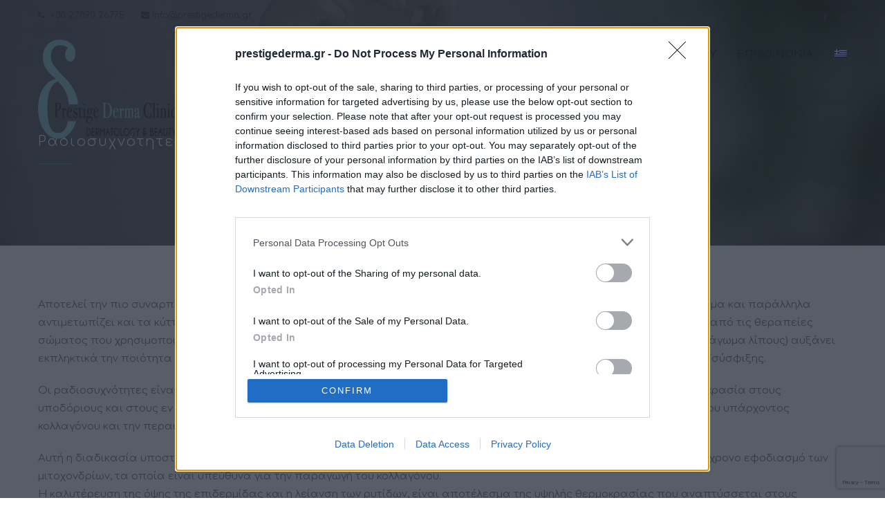

--- FILE ---
content_type: text/html; charset=UTF-8
request_url: https://prestigederma.gr/%CF%81%CE%B1%CE%B4%CE%B9%CE%BF%CF%83%CF%85%CF%87%CE%BD%CF%8C%CF%84%CE%B7%CF%84%CE%B5%CF%82-%CF%80%CF%81%CE%BF%CF%83%CF%8E%CF%80%CE%BF%CF%85-%CE%BA%CE%B1%CE%B9-%CF%83%CF%8E%CE%BC%CE%B1%CF%84%CE%BF-2/
body_size: 17918
content:

<!DOCTYPE html>
<html 
      lang="el">
<head>
<!-- Meta Pixel Code -->
   <script>
    !function(f,b,e,v,n,t,s)
    {if(f.fbq)return;n=f.fbq=function(){n.callMethod?
    n.callMethod.apply(n,arguments):n.queue.push(arguments)};
    if(!f._fbq)f._fbq=n;n.push=n;n.loaded=!0;n.version='2.0';
    n.queue=[];t=b.createElement(e);t.async=!0;
    t.src=v;s=b.getElementsByTagName(e)[0];
    s.parentNode.insertBefore(t,s)}(window, document,'script',
    'https://connect.facebook.net/en_US/fbevents.js');
    fbq('init', '590068318984774');
    fbq('track', 'PageView');
    </script>
    <noscript><img height="1" width="1" style="display:none" src="https://www.facebook.com/tr?id=590068318984774&ev=PageView&noscript=1" /></noscript>
    <!-- End Meta Pixel Code -->	
	
  <meta charset="UTF-8">
  <meta name="viewport" content="width=device-width, initial-scale=1">
  <link rel="profile" href="https://gmpg.org/xfn/11">
  <link rel="pingback" href="https://prestigederma.gr/xmlrpc.php">

   <link rel="icon" href="https://prestigederma.gr/wp-content/uploads/2019/04/favicon.png" />  <!-- Custom Css -->
  <meta name='robots' content='index, follow, max-image-preview:large, max-snippet:-1, max-video-preview:-1' />
	<style>img:is([sizes="auto" i], [sizes^="auto," i]) { contain-intrinsic-size: 3000px 1500px }</style>
	<link rel="alternate" hreflang="el" href="https://prestigederma.gr/%cf%81%ce%b1%ce%b4%ce%b9%ce%bf%cf%83%cf%85%cf%87%ce%bd%cf%8c%cf%84%ce%b7%cf%84%ce%b5%cf%82-%cf%80%cf%81%ce%bf%cf%83%cf%8e%cf%80%ce%bf%cf%85-%ce%ba%ce%b1%ce%b9-%cf%83%cf%8e%ce%bc%ce%b1%cf%84%ce%bf-2/" />
<link rel="alternate" hreflang="x-default" href="https://prestigederma.gr/%cf%81%ce%b1%ce%b4%ce%b9%ce%bf%cf%83%cf%85%cf%87%ce%bd%cf%8c%cf%84%ce%b7%cf%84%ce%b5%cf%82-%cf%80%cf%81%ce%bf%cf%83%cf%8e%cf%80%ce%bf%cf%85-%ce%ba%ce%b1%ce%b9-%cf%83%cf%8e%ce%bc%ce%b1%cf%84%ce%bf-2/" />
<script type="text/javascript">function rgmkInitGoogleMaps(){window.rgmkGoogleMapsCallback=true;try{jQuery(document).trigger("rgmkGoogleMapsLoad")}catch(err){}}</script>
	<!-- This site is optimized with the Yoast SEO Premium plugin v20.8 (Yoast SEO v26.1.1) - https://yoast.com/wordpress/plugins/seo/ -->
	<title>Ραδιοσυχνότητες προσώπου και σώματος - Prestige Derma Clinic - Δερματολόγος Μύκονος - Laser Αποτρίχωσης Μύκονος</title>
<link data-rocket-preload as="style" href="https://fonts.googleapis.com/css?family=Comfortaa%3A300%2C400%2C500%2C600%2C700%7CLato%3A400&#038;display=swap" rel="preload">
<link href="https://fonts.googleapis.com/css?family=Comfortaa%3A300%2C400%2C500%2C600%2C700%7CLato%3A400&#038;display=swap" media="print" onload="this.media=&#039;all&#039;" rel="stylesheet">
<noscript><link rel="stylesheet" href="https://fonts.googleapis.com/css?family=Comfortaa%3A300%2C400%2C500%2C600%2C700%7CLato%3A400&#038;display=swap"></noscript>
	<link rel="canonical" href="https://prestigederma.gr/ραδιοσυχνότητες-προσώπου-και-σώματο-2/" />
	<meta property="og:locale" content="el_GR" />
	<meta property="og:type" content="article" />
	<meta property="og:title" content="Ραδιοσυχνότητες προσώπου και σώματος" />
	<meta property="og:description" content="Αποτελεί την πιο συναρπαστική μη επεμβατική τεχνική διαμόρφωσης για το πρόσωπο και το σώμα, που περιποιείται το δέρμα και παράλληλα αντιμετωπίζει και τα κύτταρα του λίπους. Πολύ διαφορετική από τις θεραπείες αντιγήρανσης, κυτταρίτιδας και γενικότερα από τις θεραπείες σώματος που χρησιμοποιούνται σήμερα, η πολυλειτουργική τεχνολογία της CoaxMed (ραδιοσυχνότητες-υπέρηχος-vacuum-πάγωμα λίπους) αυξάνει εκπληκτικά την ποιότητα των αισθητικών" />
	<meta property="og:url" content="https://prestigederma.gr/ραδιοσυχνότητες-προσώπου-και-σώματο-2/" />
	<meta property="og:site_name" content="Prestige Derma Clinic - Δερματολόγος Μύκονος - Laser Αποτρίχωσης Μύκονος" />
	<meta name="twitter:card" content="summary_large_image" />
	<script type="application/ld+json" class="yoast-schema-graph">{"@context":"https://schema.org","@graph":[{"@type":"WebPage","@id":"https://prestigederma.gr/%cf%81%ce%b1%ce%b4%ce%b9%ce%bf%cf%83%cf%85%cf%87%ce%bd%cf%8c%cf%84%ce%b7%cf%84%ce%b5%cf%82-%cf%80%cf%81%ce%bf%cf%83%cf%8e%cf%80%ce%bf%cf%85-%ce%ba%ce%b1%ce%b9-%cf%83%cf%8e%ce%bc%ce%b1%cf%84%ce%bf-2/","url":"https://prestigederma.gr/%cf%81%ce%b1%ce%b4%ce%b9%ce%bf%cf%83%cf%85%cf%87%ce%bd%cf%8c%cf%84%ce%b7%cf%84%ce%b5%cf%82-%cf%80%cf%81%ce%bf%cf%83%cf%8e%cf%80%ce%bf%cf%85-%ce%ba%ce%b1%ce%b9-%cf%83%cf%8e%ce%bc%ce%b1%cf%84%ce%bf-2/","name":"Ραδιοσυχνότητες προσώπου και σώματος - Prestige Derma Clinic - Δερματολόγος Μύκονος - Laser Αποτρίχωσης Μύκονος","isPartOf":{"@id":"https://prestigederma.gr/#website"},"datePublished":"2019-04-18T08:45:22+00:00","breadcrumb":{"@id":"https://prestigederma.gr/%cf%81%ce%b1%ce%b4%ce%b9%ce%bf%cf%83%cf%85%cf%87%ce%bd%cf%8c%cf%84%ce%b7%cf%84%ce%b5%cf%82-%cf%80%cf%81%ce%bf%cf%83%cf%8e%cf%80%ce%bf%cf%85-%ce%ba%ce%b1%ce%b9-%cf%83%cf%8e%ce%bc%ce%b1%cf%84%ce%bf-2/#breadcrumb"},"inLanguage":"el","potentialAction":[{"@type":"ReadAction","target":["https://prestigederma.gr/%cf%81%ce%b1%ce%b4%ce%b9%ce%bf%cf%83%cf%85%cf%87%ce%bd%cf%8c%cf%84%ce%b7%cf%84%ce%b5%cf%82-%cf%80%cf%81%ce%bf%cf%83%cf%8e%cf%80%ce%bf%cf%85-%ce%ba%ce%b1%ce%b9-%cf%83%cf%8e%ce%bc%ce%b1%cf%84%ce%bf-2/"]}]},{"@type":"BreadcrumbList","@id":"https://prestigederma.gr/%cf%81%ce%b1%ce%b4%ce%b9%ce%bf%cf%83%cf%85%cf%87%ce%bd%cf%8c%cf%84%ce%b7%cf%84%ce%b5%cf%82-%cf%80%cf%81%ce%bf%cf%83%cf%8e%cf%80%ce%bf%cf%85-%ce%ba%ce%b1%ce%b9-%cf%83%cf%8e%ce%bc%ce%b1%cf%84%ce%bf-2/#breadcrumb","itemListElement":[{"@type":"ListItem","position":1,"name":"Home","item":"https://prestigederma.gr/"},{"@type":"ListItem","position":2,"name":"Ραδιοσυχνότητες προσώπου και σώματος"}]},{"@type":"WebSite","@id":"https://prestigederma.gr/#website","url":"https://prestigederma.gr/","name":"Prestige Derma Clinic - Δερματολόγος Μύκονος - Laser Αποτρίχωσης Μύκονος","description":"","potentialAction":[{"@type":"SearchAction","target":{"@type":"EntryPoint","urlTemplate":"https://prestigederma.gr/?s={search_term_string}"},"query-input":{"@type":"PropertyValueSpecification","valueRequired":true,"valueName":"search_term_string"}}],"inLanguage":"el"}]}</script>
	<!-- / Yoast SEO Premium plugin. -->


<link rel='dns-prefetch' href='//fonts.googleapis.com' />
<link href='https://fonts.gstatic.com' crossorigin rel='preconnect' />
<link rel="alternate" type="application/rss+xml" title="Ροή RSS &raquo; Prestige Derma Clinic - Δερματολόγος Μύκονος - Laser  Αποτρίχωσης Μύκονος" href="https://prestigederma.gr/feed/" />
<style id='wp-emoji-styles-inline-css' type='text/css'>

	img.wp-smiley, img.emoji {
		display: inline !important;
		border: none !important;
		box-shadow: none !important;
		height: 1em !important;
		width: 1em !important;
		margin: 0 0.07em !important;
		vertical-align: -0.1em !important;
		background: none !important;
		padding: 0 !important;
	}
</style>
<link rel='stylesheet' id='wp-block-library-css' href='https://prestigederma.gr/wp-includes/css/dist/block-library/style.min.css?ver=6.8.3' type='text/css' media='all' />
<style id='classic-theme-styles-inline-css' type='text/css'>
/*! This file is auto-generated */
.wp-block-button__link{color:#fff;background-color:#32373c;border-radius:9999px;box-shadow:none;text-decoration:none;padding:calc(.667em + 2px) calc(1.333em + 2px);font-size:1.125em}.wp-block-file__button{background:#32373c;color:#fff;text-decoration:none}
</style>
<style id='global-styles-inline-css' type='text/css'>
:root{--wp--preset--aspect-ratio--square: 1;--wp--preset--aspect-ratio--4-3: 4/3;--wp--preset--aspect-ratio--3-4: 3/4;--wp--preset--aspect-ratio--3-2: 3/2;--wp--preset--aspect-ratio--2-3: 2/3;--wp--preset--aspect-ratio--16-9: 16/9;--wp--preset--aspect-ratio--9-16: 9/16;--wp--preset--color--black: #000000;--wp--preset--color--cyan-bluish-gray: #abb8c3;--wp--preset--color--white: #ffffff;--wp--preset--color--pale-pink: #f78da7;--wp--preset--color--vivid-red: #cf2e2e;--wp--preset--color--luminous-vivid-orange: #ff6900;--wp--preset--color--luminous-vivid-amber: #fcb900;--wp--preset--color--light-green-cyan: #7bdcb5;--wp--preset--color--vivid-green-cyan: #00d084;--wp--preset--color--pale-cyan-blue: #8ed1fc;--wp--preset--color--vivid-cyan-blue: #0693e3;--wp--preset--color--vivid-purple: #9b51e0;--wp--preset--gradient--vivid-cyan-blue-to-vivid-purple: linear-gradient(135deg,rgba(6,147,227,1) 0%,rgb(155,81,224) 100%);--wp--preset--gradient--light-green-cyan-to-vivid-green-cyan: linear-gradient(135deg,rgb(122,220,180) 0%,rgb(0,208,130) 100%);--wp--preset--gradient--luminous-vivid-amber-to-luminous-vivid-orange: linear-gradient(135deg,rgba(252,185,0,1) 0%,rgba(255,105,0,1) 100%);--wp--preset--gradient--luminous-vivid-orange-to-vivid-red: linear-gradient(135deg,rgba(255,105,0,1) 0%,rgb(207,46,46) 100%);--wp--preset--gradient--very-light-gray-to-cyan-bluish-gray: linear-gradient(135deg,rgb(238,238,238) 0%,rgb(169,184,195) 100%);--wp--preset--gradient--cool-to-warm-spectrum: linear-gradient(135deg,rgb(74,234,220) 0%,rgb(151,120,209) 20%,rgb(207,42,186) 40%,rgb(238,44,130) 60%,rgb(251,105,98) 80%,rgb(254,248,76) 100%);--wp--preset--gradient--blush-light-purple: linear-gradient(135deg,rgb(255,206,236) 0%,rgb(152,150,240) 100%);--wp--preset--gradient--blush-bordeaux: linear-gradient(135deg,rgb(254,205,165) 0%,rgb(254,45,45) 50%,rgb(107,0,62) 100%);--wp--preset--gradient--luminous-dusk: linear-gradient(135deg,rgb(255,203,112) 0%,rgb(199,81,192) 50%,rgb(65,88,208) 100%);--wp--preset--gradient--pale-ocean: linear-gradient(135deg,rgb(255,245,203) 0%,rgb(182,227,212) 50%,rgb(51,167,181) 100%);--wp--preset--gradient--electric-grass: linear-gradient(135deg,rgb(202,248,128) 0%,rgb(113,206,126) 100%);--wp--preset--gradient--midnight: linear-gradient(135deg,rgb(2,3,129) 0%,rgb(40,116,252) 100%);--wp--preset--font-size--small: 13px;--wp--preset--font-size--medium: 20px;--wp--preset--font-size--large: 36px;--wp--preset--font-size--x-large: 42px;--wp--preset--spacing--20: 0.44rem;--wp--preset--spacing--30: 0.67rem;--wp--preset--spacing--40: 1rem;--wp--preset--spacing--50: 1.5rem;--wp--preset--spacing--60: 2.25rem;--wp--preset--spacing--70: 3.38rem;--wp--preset--spacing--80: 5.06rem;--wp--preset--shadow--natural: 6px 6px 9px rgba(0, 0, 0, 0.2);--wp--preset--shadow--deep: 12px 12px 50px rgba(0, 0, 0, 0.4);--wp--preset--shadow--sharp: 6px 6px 0px rgba(0, 0, 0, 0.2);--wp--preset--shadow--outlined: 6px 6px 0px -3px rgba(255, 255, 255, 1), 6px 6px rgba(0, 0, 0, 1);--wp--preset--shadow--crisp: 6px 6px 0px rgba(0, 0, 0, 1);}:where(.is-layout-flex){gap: 0.5em;}:where(.is-layout-grid){gap: 0.5em;}body .is-layout-flex{display: flex;}.is-layout-flex{flex-wrap: wrap;align-items: center;}.is-layout-flex > :is(*, div){margin: 0;}body .is-layout-grid{display: grid;}.is-layout-grid > :is(*, div){margin: 0;}:where(.wp-block-columns.is-layout-flex){gap: 2em;}:where(.wp-block-columns.is-layout-grid){gap: 2em;}:where(.wp-block-post-template.is-layout-flex){gap: 1.25em;}:where(.wp-block-post-template.is-layout-grid){gap: 1.25em;}.has-black-color{color: var(--wp--preset--color--black) !important;}.has-cyan-bluish-gray-color{color: var(--wp--preset--color--cyan-bluish-gray) !important;}.has-white-color{color: var(--wp--preset--color--white) !important;}.has-pale-pink-color{color: var(--wp--preset--color--pale-pink) !important;}.has-vivid-red-color{color: var(--wp--preset--color--vivid-red) !important;}.has-luminous-vivid-orange-color{color: var(--wp--preset--color--luminous-vivid-orange) !important;}.has-luminous-vivid-amber-color{color: var(--wp--preset--color--luminous-vivid-amber) !important;}.has-light-green-cyan-color{color: var(--wp--preset--color--light-green-cyan) !important;}.has-vivid-green-cyan-color{color: var(--wp--preset--color--vivid-green-cyan) !important;}.has-pale-cyan-blue-color{color: var(--wp--preset--color--pale-cyan-blue) !important;}.has-vivid-cyan-blue-color{color: var(--wp--preset--color--vivid-cyan-blue) !important;}.has-vivid-purple-color{color: var(--wp--preset--color--vivid-purple) !important;}.has-black-background-color{background-color: var(--wp--preset--color--black) !important;}.has-cyan-bluish-gray-background-color{background-color: var(--wp--preset--color--cyan-bluish-gray) !important;}.has-white-background-color{background-color: var(--wp--preset--color--white) !important;}.has-pale-pink-background-color{background-color: var(--wp--preset--color--pale-pink) !important;}.has-vivid-red-background-color{background-color: var(--wp--preset--color--vivid-red) !important;}.has-luminous-vivid-orange-background-color{background-color: var(--wp--preset--color--luminous-vivid-orange) !important;}.has-luminous-vivid-amber-background-color{background-color: var(--wp--preset--color--luminous-vivid-amber) !important;}.has-light-green-cyan-background-color{background-color: var(--wp--preset--color--light-green-cyan) !important;}.has-vivid-green-cyan-background-color{background-color: var(--wp--preset--color--vivid-green-cyan) !important;}.has-pale-cyan-blue-background-color{background-color: var(--wp--preset--color--pale-cyan-blue) !important;}.has-vivid-cyan-blue-background-color{background-color: var(--wp--preset--color--vivid-cyan-blue) !important;}.has-vivid-purple-background-color{background-color: var(--wp--preset--color--vivid-purple) !important;}.has-black-border-color{border-color: var(--wp--preset--color--black) !important;}.has-cyan-bluish-gray-border-color{border-color: var(--wp--preset--color--cyan-bluish-gray) !important;}.has-white-border-color{border-color: var(--wp--preset--color--white) !important;}.has-pale-pink-border-color{border-color: var(--wp--preset--color--pale-pink) !important;}.has-vivid-red-border-color{border-color: var(--wp--preset--color--vivid-red) !important;}.has-luminous-vivid-orange-border-color{border-color: var(--wp--preset--color--luminous-vivid-orange) !important;}.has-luminous-vivid-amber-border-color{border-color: var(--wp--preset--color--luminous-vivid-amber) !important;}.has-light-green-cyan-border-color{border-color: var(--wp--preset--color--light-green-cyan) !important;}.has-vivid-green-cyan-border-color{border-color: var(--wp--preset--color--vivid-green-cyan) !important;}.has-pale-cyan-blue-border-color{border-color: var(--wp--preset--color--pale-cyan-blue) !important;}.has-vivid-cyan-blue-border-color{border-color: var(--wp--preset--color--vivid-cyan-blue) !important;}.has-vivid-purple-border-color{border-color: var(--wp--preset--color--vivid-purple) !important;}.has-vivid-cyan-blue-to-vivid-purple-gradient-background{background: var(--wp--preset--gradient--vivid-cyan-blue-to-vivid-purple) !important;}.has-light-green-cyan-to-vivid-green-cyan-gradient-background{background: var(--wp--preset--gradient--light-green-cyan-to-vivid-green-cyan) !important;}.has-luminous-vivid-amber-to-luminous-vivid-orange-gradient-background{background: var(--wp--preset--gradient--luminous-vivid-amber-to-luminous-vivid-orange) !important;}.has-luminous-vivid-orange-to-vivid-red-gradient-background{background: var(--wp--preset--gradient--luminous-vivid-orange-to-vivid-red) !important;}.has-very-light-gray-to-cyan-bluish-gray-gradient-background{background: var(--wp--preset--gradient--very-light-gray-to-cyan-bluish-gray) !important;}.has-cool-to-warm-spectrum-gradient-background{background: var(--wp--preset--gradient--cool-to-warm-spectrum) !important;}.has-blush-light-purple-gradient-background{background: var(--wp--preset--gradient--blush-light-purple) !important;}.has-blush-bordeaux-gradient-background{background: var(--wp--preset--gradient--blush-bordeaux) !important;}.has-luminous-dusk-gradient-background{background: var(--wp--preset--gradient--luminous-dusk) !important;}.has-pale-ocean-gradient-background{background: var(--wp--preset--gradient--pale-ocean) !important;}.has-electric-grass-gradient-background{background: var(--wp--preset--gradient--electric-grass) !important;}.has-midnight-gradient-background{background: var(--wp--preset--gradient--midnight) !important;}.has-small-font-size{font-size: var(--wp--preset--font-size--small) !important;}.has-medium-font-size{font-size: var(--wp--preset--font-size--medium) !important;}.has-large-font-size{font-size: var(--wp--preset--font-size--large) !important;}.has-x-large-font-size{font-size: var(--wp--preset--font-size--x-large) !important;}
:where(.wp-block-post-template.is-layout-flex){gap: 1.25em;}:where(.wp-block-post-template.is-layout-grid){gap: 1.25em;}
:where(.wp-block-columns.is-layout-flex){gap: 2em;}:where(.wp-block-columns.is-layout-grid){gap: 2em;}
:root :where(.wp-block-pullquote){font-size: 1.5em;line-height: 1.6;}
</style>
<link rel='stylesheet' id='rs-plugin-settings-css' href='https://prestigederma.gr/wp-content/plugins/revslider/public/assets/css/settings.css?ver=5.4.8.3' type='text/css' media='all' />
<style id='rs-plugin-settings-inline-css' type='text/css'>
#rs-demo-id {}
</style>
<link rel='stylesheet' id='rt-fontawsome-css' href='https://prestigederma.gr/wp-content/plugins/the-post-grid/assets/vendor/font-awesome/css/font-awesome.min.css?ver=7.8.5' type='text/css' media='all' />
<link rel='stylesheet' id='rt-tpg-css' href='https://prestigederma.gr/wp-content/plugins/the-post-grid/assets/css/thepostgrid.min.css?ver=7.8.5' type='text/css' media='all' />
<link rel='stylesheet' id='wpml-menu-item-0-css' href='https://prestigederma.gr/wp-content/plugins/sitepress-multilingual-cms/templates/language-switchers/menu-item/style.min.css?ver=1' type='text/css' media='all' />
<link rel='stylesheet' id='adriatictheme-style-css' href='https://prestigederma.gr/wp-content/themes/adriatic-theme/assets/css/style.css?ver=1.0' type='text/css' media='all' />
<link rel='stylesheet' id='adriatictheme-animate-css' href='https://prestigederma.gr/wp-content/themes/adriatic-theme/assets/css/animate.css?ver=1.0.0' type='text/css' media='all' />
<link rel='stylesheet' id='adriatictheme-helper-elements-css' href='https://prestigederma.gr/wp-content/themes/adriatic-theme/assets/css/helper-elements.css?ver=1.0.0' type='text/css' media='all' />
<link rel='stylesheet' id='adriatictheme-color-css' href='https://prestigederma.gr/wp-content/cache/busting/1/wp-content/themes/adriatic-theme/assets/css/color/custom-color.css' type='text/css' media='all' />
<link rel='stylesheet' id='adriatictheme-menu-css' href='https://prestigederma.gr/wp-content/themes/adriatic-theme/assets/css/menu.css?ver=1.0.0' type='text/css' media='all' />
<link rel='stylesheet' id='font-awesome-css' href='https://prestigederma.gr/wp-content/plugins/js_composer/assets/lib/bower/font-awesome/css/font-awesome.min.css?ver=5.7' type='text/css' media='all' />
<link rel='stylesheet' id='bootstrap-css' href='https://prestigederma.gr/wp-content/themes/adriatic-theme/assets/css/bootstrap.css?ver=1.0.0' type='text/css' media='all' />
<link rel='stylesheet' id='mpc-massive-style-css' href='https://prestigederma.gr/wp-content/plugins/mpc-massive/assets/css/mpc-styles.css?ver=2.4.4' type='text/css' media='all' />
<link rel='stylesheet' id='the-grid-css' href='https://prestigederma.gr/wp-content/plugins/the-grid/frontend/assets/css/the-grid.min.css?ver=2.7.1' type='text/css' media='all' />
<style id='the-grid-inline-css' type='text/css'>
.tolb-holder{background:rgba(0,0,0,0.8)}.tolb-holder .tolb-close,.tolb-holder .tolb-title,.tolb-holder .tolb-counter,.tolb-holder .tolb-next i,.tolb-holder .tolb-prev i{color:#ffffff}.tolb-holder .tolb-load{border-color:rgba(255,255,255,0.2);border-left:3px solid #ffffff}
.to-heart-icon,.to-heart-icon svg,.to-post-like,.to-post-like .to-like-count{position:relative;display:inline-block}.to-post-like{width:auto;cursor:pointer;font-weight:400}.to-heart-icon{float:left;margin:0 4px 0 0}.to-heart-icon svg{overflow:visible;width:15px;height:14px}.to-heart-icon g{-webkit-transform:scale(1);transform:scale(1)}.to-heart-icon path{-webkit-transform:scale(1);transform:scale(1);transition:fill .4s ease,stroke .4s ease}.no-liked .to-heart-icon path{fill:#999;stroke:#999}.empty-heart .to-heart-icon path{fill:transparent!important;stroke:#999}.liked .to-heart-icon path,.to-heart-icon svg:hover path{fill:#ff6863!important;stroke:#ff6863!important}@keyframes heartBeat{0%{transform:scale(1)}20%{transform:scale(.8)}30%{transform:scale(.95)}45%{transform:scale(.75)}50%{transform:scale(.85)}100%{transform:scale(.9)}}@-webkit-keyframes heartBeat{0%,100%,50%{-webkit-transform:scale(1)}20%{-webkit-transform:scale(.8)}30%{-webkit-transform:scale(.95)}45%{-webkit-transform:scale(.75)}}.heart-pulse g{-webkit-animation-name:heartBeat;animation-name:heartBeat;-webkit-animation-duration:1s;animation-duration:1s;-webkit-animation-iteration-count:infinite;animation-iteration-count:infinite;-webkit-transform-origin:50% 50%;transform-origin:50% 50%}.to-post-like a{color:inherit!important;fill:inherit!important;stroke:inherit!important}
</style>
<noscript></noscript><script type="text/javascript" src="https://prestigederma.gr/wp-includes/js/jquery/jquery.min.js?ver=3.7.1" id="jquery-core-js"></script>
<script type="text/javascript" src="https://prestigederma.gr/wp-includes/js/jquery/jquery-migrate.min.js?ver=3.4.1" id="jquery-migrate-js"></script>
<script type="text/javascript" src="https://prestigederma.gr/wp-content/plugins/revslider/public/assets/js/jquery.themepunch.tools.min.js?ver=5.4.8.3" id="tp-tools-js"></script>
<script type="text/javascript" src="https://prestigederma.gr/wp-content/plugins/revslider/public/assets/js/jquery.themepunch.revolution.min.js?ver=5.4.8.3" id="revmin-js"></script>
<link rel="https://api.w.org/" href="https://prestigederma.gr/wp-json/" /><link rel="alternate" title="JSON" type="application/json" href="https://prestigederma.gr/wp-json/wp/v2/pages/5277" /><link rel="EditURI" type="application/rsd+xml" title="RSD" href="https://prestigederma.gr/xmlrpc.php?rsd" />
<meta name="generator" content="WordPress 6.8.3" />
<link rel='shortlink' href='https://prestigederma.gr/?p=5277' />
<link rel="alternate" title="oEmbed (JSON)" type="application/json+oembed" href="https://prestigederma.gr/wp-json/oembed/1.0/embed?url=https%3A%2F%2Fprestigederma.gr%2F%25cf%2581%25ce%25b1%25ce%25b4%25ce%25b9%25ce%25bf%25cf%2583%25cf%2585%25cf%2587%25ce%25bd%25cf%258c%25cf%2584%25ce%25b7%25cf%2584%25ce%25b5%25cf%2582-%25cf%2580%25cf%2581%25ce%25bf%25cf%2583%25cf%258e%25cf%2580%25ce%25bf%25cf%2585-%25ce%25ba%25ce%25b1%25ce%25b9-%25cf%2583%25cf%258e%25ce%25bc%25ce%25b1%25cf%2584%25ce%25bf-2%2F" />
<link rel="alternate" title="oEmbed (XML)" type="text/xml+oembed" href="https://prestigederma.gr/wp-json/oembed/1.0/embed?url=https%3A%2F%2Fprestigederma.gr%2F%25cf%2581%25ce%25b1%25ce%25b4%25ce%25b9%25ce%25bf%25cf%2583%25cf%2585%25cf%2587%25ce%25bd%25cf%258c%25cf%2584%25ce%25b7%25cf%2584%25ce%25b5%25cf%2582-%25cf%2580%25cf%2581%25ce%25bf%25cf%2583%25cf%258e%25cf%2580%25ce%25bf%25cf%2585-%25ce%25ba%25ce%25b1%25ce%25b9-%25cf%2583%25cf%258e%25ce%25bc%25ce%25b1%25cf%2584%25ce%25bf-2%2F&#038;format=xml" />
<meta name="generator" content="Redux 4.5.7" /><meta name="generator" content="WPML ver:4.7.6 stt:1,13;" />
        <style>
            :root {
                --tpg-primary-color: #0d6efd;
                --tpg-secondary-color: #0654c4;
                --tpg-primary-light: #c4d0ff
            }

                    </style>
		<meta name="generator" content="Powered by WPBakery Page Builder - drag and drop page builder for WordPress."/>
<!--[if lte IE 9]><link rel="stylesheet" type="text/css" href="https://prestigederma.gr/wp-content/plugins/js_composer/assets/css/vc_lte_ie9.min.css" media="screen"><![endif]--><meta name="generator" content="Powered by Slider Revolution 5.4.8.3 - responsive, Mobile-Friendly Slider Plugin for WordPress with comfortable drag and drop interface." />
<script type="text/javascript">function setREVStartSize(e){									
						try{ e.c=jQuery(e.c);var i=jQuery(window).width(),t=9999,r=0,n=0,l=0,f=0,s=0,h=0;
							if(e.responsiveLevels&&(jQuery.each(e.responsiveLevels,function(e,f){f>i&&(t=r=f,l=e),i>f&&f>r&&(r=f,n=e)}),t>r&&(l=n)),f=e.gridheight[l]||e.gridheight[0]||e.gridheight,s=e.gridwidth[l]||e.gridwidth[0]||e.gridwidth,h=i/s,h=h>1?1:h,f=Math.round(h*f),"fullscreen"==e.sliderLayout){var u=(e.c.width(),jQuery(window).height());if(void 0!=e.fullScreenOffsetContainer){var c=e.fullScreenOffsetContainer.split(",");if (c) jQuery.each(c,function(e,i){u=jQuery(i).length>0?u-jQuery(i).outerHeight(!0):u}),e.fullScreenOffset.split("%").length>1&&void 0!=e.fullScreenOffset&&e.fullScreenOffset.length>0?u-=jQuery(window).height()*parseInt(e.fullScreenOffset,0)/100:void 0!=e.fullScreenOffset&&e.fullScreenOffset.length>0&&(u-=parseInt(e.fullScreenOffset,0))}f=u}else void 0!=e.minHeight&&f<e.minHeight&&(f=e.minHeight);e.c.closest(".rev_slider_wrapper").css({height:f})					
						}catch(d){console.log("Failure at Presize of Slider:"+d)}						
					};</script>
		<style type="text/css" id="wp-custom-css">
			.top-bar-cust a, .head-socialnetworks i {color:#353535 !important}
.header-top:after {background:#353535 !important}

.wpcf7 span > input, .wpcf7 span > textarea {box-shadow:none !important;-webkit-box-shadow:none !important;border:1px solid #85C3CB}

.home-services .wpb_text_column > .wpb_wrapper > div > a {color:white !important}

.page-id-3333 .vc_gitem-animated-block  > div a {display:none}

.wpcf7-recaptcha {margin-bottom:10px}
.wpcf7-acceptance .wpcf7-list-item {margin-left:0px}

#custom_html-2 .head-socialnetworks a:before {display:none !important}
#custom_html-2 .head-socialnetworks li {border-bottom:none;font-size:28px}

#custom_html-2 .head-socialnetworks li a i {color:#c1c1c1 !important}		</style>
		<style id="adriatic_options-dynamic-css" title="dynamic-css" class="redux-options-output">#header.style12 #nav .quote-btn{background-color:#222;}#header.style2 .logo{margin-top:-5px;margin-right:0px;margin-bottom:0px;margin-left:0px;}.logo img{width:200px;}.logo-mob img{width:100px;}.mob-header-top{background-color:#FFFFFF;}.version1 .desk-menu > ul > li > a{font-family:Comfortaa;text-align:center;font-weight:700;font-style:normal;font-size:15px;}#nav .nav-top > li{margin-left:30px;}#nav a{color:#191919;}#header.adclassic #nav .nav-top > li > a{color:#2a2a2a;}#header.adclassic #nav .nav-top > li:hover > a{border-bottom:2px solid ;}.page-banner .heading{font-family:Comfortaa;font-weight:300;font-style:normal;color:#ffffff;font-size:20px;}.page-banner .container{padding-top:187px;padding-bottom:99px;}.page-banner.small .heading{font-family:Comfortaa;font-weight:300;font-style:normal;color:#727070;font-size:20px;}.page-banner.small .container{padding-top:60px;padding-bottom:60px;}.page-banner .breadcrumbs li{font-family:Comfortaa;line-height:18px;font-weight:400;font-style:normal;color:#bbbbbb;font-size:13px;}.page-banner .breadcrumbs li a{color:#dbdbdb;}.page-banner .breadcrumbs{font-family:Lato;line-height:18px;font-weight:400;font-style:normal;color:#bbbbbb;font-size:13px;}.page-banner.grey .breadcrumbs li a{color:#424141;}.footer-top .logo img,.footer-top .logo{width:200px;}.footer-cent h5{color:#FFFFFF;}.footer-cent{color:#c1c1c1;}.bg-dark-jungle{background:#292a33;}.bg-shark{background:#292a33;}.bg-dark-jungle-bottom{background:#292a33;}body{font-family:Comfortaa;line-height:26px;font-weight:400;font-style:normal;color:#777;font-size:15px;}.blog-txt h2{font-family:Comfortaa;line-height:40px;font-weight:400;font-style:normal;color:#2c2e3d;font-size:35px;}h1{font-family:Comfortaa;line-height:42px;font-weight:400;font-style:normal;color:#444444;font-size:28px;}h2{font-family:Comfortaa;line-height:42px;font-weight:400;font-style:normal;color:#444444;font-size:22px;}h3{font-family:Comfortaa;line-height:42px;font-weight:400;font-style:normal;color:#444444;font-size:20px;}h4{font-family:Comfortaa;line-height:42px;font-weight:400;font-style:normal;color:#444444;font-size:16px;}h5{font-family:Comfortaa;line-height:42px;font-weight:400;font-style:normal;color:#444444;font-size:14px;}h6{font-family:Comfortaa;line-height:42px;font-weight:400;font-style:normal;color:#444444;font-size:12px;}</style><noscript><style type="text/css"> .wpb_animate_when_almost_visible { opacity: 1; }</style></noscript><noscript><style id="rocket-lazyload-nojs-css">.rll-youtube-player, [data-lazy-src]{display:none !important;}</style></noscript> 
    <!-- Custom Css -->
  <style type="text/css">
   </style>
   	<!-- InMobi Choice. Consent Manager Tag v3.0 (for TCF 2.2) -->
<script type="text/javascript" async=true>
(function() {
  var host = window.location.hostname;
  var element = document.createElement('script');
  var firstScript = document.getElementsByTagName('script')[0];
  var url = 'https://cmp.inmobi.com'
    .concat('/choice/', '6j-0PC0w4KwJt', '/', host, '/choice.js?tag_version=V3');
  var uspTries = 0;
  var uspTriesLimit = 3;
  element.async = true;
  element.type = 'text/javascript';
  element.src = url;

  firstScript.parentNode.insertBefore(element, firstScript);

  function makeStub() {
    var TCF_LOCATOR_NAME = '__tcfapiLocator';
    var queue = [];
    var win = window;
    var cmpFrame;

    function addFrame() {
      var doc = win.document;
      var otherCMP = !!(win.frames[TCF_LOCATOR_NAME]);

      if (!otherCMP) {
        if (doc.body) {
          var iframe = doc.createElement('iframe');

          iframe.style.cssText = 'display:none';
          iframe.name = TCF_LOCATOR_NAME;
          doc.body.appendChild(iframe);
        } else {
          setTimeout(addFrame, 5);
        }
      }
      return !otherCMP;
    }

    function tcfAPIHandler() {
      var gdprApplies;
      var args = arguments;

      if (!args.length) {
        return queue;
      } else if (args[0] === 'setGdprApplies') {
        if (
          args.length > 3 &&
          args[2] === 2 &&
          typeof args[3] === 'boolean'
        ) {
          gdprApplies = args[3];
          if (typeof args[2] === 'function') {
            args[2]('set', true);
          }
        }
      } else if (args[0] === 'ping') {
        var retr = {
          gdprApplies: gdprApplies,
          cmpLoaded: false,
          cmpStatus: 'stub'
        };

        if (typeof args[2] === 'function') {
          args[2](retr);
        }
      } else {
        if(args[0] === 'init' && typeof args[3] === 'object') {
          args[3] = Object.assign(args[3], { tag_version: 'V3' });
        }
        queue.push(args);
      }
    }

    function postMessageEventHandler(event) {
      var msgIsString = typeof event.data === 'string';
      var json = {};

      try {
        if (msgIsString) {
          json = JSON.parse(event.data);
        } else {
          json = event.data;
        }
      } catch (ignore) {}

      var payload = json.__tcfapiCall;

      if (payload) {
        window.__tcfapi(
          payload.command,
          payload.version,
          function(retValue, success) {
            var returnMsg = {
              __tcfapiReturn: {
                returnValue: retValue,
                success: success,
                callId: payload.callId
              }
            };
            if (msgIsString) {
              returnMsg = JSON.stringify(returnMsg);
            }
            if (event && event.source && event.source.postMessage) {
              event.source.postMessage(returnMsg, '*');
            }
          },
          payload.parameter
        );
      }
    }

    while (win) {
      try {
        if (win.frames[TCF_LOCATOR_NAME]) {
          cmpFrame = win;
          break;
        }
      } catch (ignore) {}

      if (win === window.top) {
        break;
      }
      win = win.parent;
    }
    if (!cmpFrame) {
      addFrame();
      win.__tcfapi = tcfAPIHandler;
      win.addEventListener('message', postMessageEventHandler, false);
    }
  };

  makeStub();

  var uspStubFunction = function() {
    var arg = arguments;
    if (typeof window.__uspapi !== uspStubFunction) {
      setTimeout(function() {
        if (typeof window.__uspapi !== 'undefined') {
          window.__uspapi.apply(window.__uspapi, arg);
        }
      }, 500);
    }
  };

  var checkIfUspIsReady = function() {
    uspTries++;
    if (window.__uspapi === uspStubFunction && uspTries < uspTriesLimit) {
      console.warn('USP is not accessible');
    } else {
      clearInterval(uspInterval);
    }
  };

  if (typeof window.__uspapi === 'undefined') {
    window.__uspapi = uspStubFunction;
    var uspInterval = setInterval(checkIfUspIsReady, 6000);
  }
})();
</script>
<!-- End InMobi Choice. Consent Manager Tag v3.0 (for TCF 2.2) -->
<meta name="generator" content="WP Rocket 3.20.0.2" data-wpr-features="wpr_lazyload_images wpr_preload_links wpr_desktop" /></head>

<body data-rsssl=1 class="wp-singular page-template-default page page-id-5277 wp-theme-adriatic-theme  aa rttpg rttpg-7.8.5 radius-frontend rttpg-body-wrap rttpg-flaticon wpb-js-composer js-comp-ver-5.7 vc_responsive">

<!-- general wrap start -->

           <div data-rocket-location-hash="21da5b9a7ce7f2441ac3d8eb3090e7a7" id="wrapper" class="">
  <header data-rocket-location-hash="7477edee0ab318a653c854a1fdf2bdb6" class="header mob-header cart-true nz-clearfix">
  <div data-rocket-location-hash="c6f7164e9802447480ad031c6d4345a1" class="mob-header-top nz-clearfix">
    <div class="container">
      <div class="logo logo-mob">
        <img src="" alt="">
      </div>
      <span class="mob-menu-toggle">
      </span>
    </div>
  </div>
</header>
<div data-rocket-location-hash="1d5adeb5dc758aa16cb9765a44e335f2" class="mob-header-content nz-clearfix">
  <span class="mob-menu-toggle2">
  </span>
  <div data-rocket-location-hash="e8c8ada5f05a6184c09684927e7f6d09" class="custom-scroll-bar">
    <nav class="mob-menu nz-clearfix"><ul id="mob-header-menu" class="menu"><li id="menu-item-5361-2" class="menu-item menu-item-type-post_type menu-item-object-page menu-item-home"  data-mm="false" data-mmc="2"><a href="https://prestigederma.gr/"><span class="admi"></span><span class="txt">ΑΡΧΙΚΗ</span><i class="di fa fa-angle-down"></i></a></li><li id="menu-item-5362-2" class="menu-item menu-item-type-custom menu-item-object-custom menu-item-has-children"  data-mm="false" data-mmc="2"><a href="#"><span class="admi"></span><span class="txt">ΥΠΗΡΕΣΙΕΣ</span><i class="di fa fa-angle-down"></i></a><ul class="sub-menu">	<li id="menu-item-5498-2" class="menu-item menu-item-type-post_type menu-item-object-page"  data-mm="false" data-mmc="2"><a href="https://prestigederma.gr/apotrixwsh-me-laser/"><span class="admi"></span><span class="txt">Αποτρίχωση με Laser</span><i class="di fa fa-angle-down"></i></a></li>	<li id="menu-item-5515-2" class="menu-item menu-item-type-post_type menu-item-object-page"  data-mm="false" data-mmc="2"><a href="https://prestigederma.gr/%ce%b5%cf%86%ce%b1%cf%81%ce%bc%ce%bf%ce%b3%ce%ad%cf%82-%ce%b9%ce%b1%cf%84%cf%81%ce%b9%ce%ba%ce%ae%cf%82-laser/"><span class="admi"></span><span class="txt">Εφαρμογές ιατρικής Laser</span><i class="di fa fa-angle-down"></i></a></li>	<li id="menu-item-5521-2" class="menu-item menu-item-type-post_type menu-item-object-page"  data-mm="false" data-mmc="2"><a href="https://prestigederma.gr/%ce%b1%ce%b9%cf%83%ce%b8%ce%b7%cf%84%ce%b9%ce%ba%ce%ae-%ce%b4%ce%b5%cf%81%ce%bc%ce%b1%cf%84%ce%bf%ce%bb%ce%bf%ce%b3%ce%af%ce%b1/"><span class="admi"></span><span class="txt">Αισθητική Δερματολογία</span><i class="di fa fa-angle-down"></i></a></li>	<li id="menu-item-5542-2" class="menu-item menu-item-type-post_type menu-item-object-page"  data-mm="false" data-mmc="2"><a href="https://prestigederma.gr/%ce%ba%ce%bb%ce%b9%ce%bd%ce%b9%ce%ba%ce%ae-%ce%b4%ce%b5%cf%81%ce%bc%ce%b1%cf%84%ce%bf%ce%bb%ce%bf%ce%b3%ce%af%ce%b1/"><span class="admi"></span><span class="txt">Κλινική Δερματολογία</span><i class="di fa fa-angle-down"></i></a></li></ul></li><li id="menu-item-5478-2" class="menu-item menu-item-type-post_type menu-item-object-page"  data-mm="false" data-mmc="2"><a href="https://prestigederma.gr/gallery/"><span class="admi"></span><span class="txt">GALLERY</span><i class="di fa fa-angle-down"></i></a></li><li id="menu-item-5372-2" class="menu-item menu-item-type-post_type menu-item-object-page"  data-mm="false" data-mmc="2"><a href="https://prestigederma.gr/contact/"><span class="admi"></span><span class="txt">ΕΠΙΚΟΙΝΩΝΙΑ</span><i class="di fa fa-angle-down"></i></a></li><li id="menu-item-wpml-ls-154-el-2" class="menu-item wpml-ls-slot-154 wpml-ls-item wpml-ls-item-el wpml-ls-current-language wpml-ls-menu-item wpml-ls-first-item wpml-ls-last-item menu-item-type-wpml_ls_menu_item menu-item-object-wpml_ls_menu_item" ><a title="Αλλαγή σε " href="https://prestigederma.gr/%cf%81%ce%b1%ce%b4%ce%b9%ce%bf%cf%83%cf%85%cf%87%ce%bd%cf%8c%cf%84%ce%b7%cf%84%ce%b5%cf%82-%cf%80%cf%81%ce%bf%cf%83%cf%8e%cf%80%ce%bf%cf%85-%ce%ba%ce%b1%ce%b9-%cf%83%cf%8e%ce%bc%ce%b1%cf%84%ce%bf-2/"><span class="admi"></span><span class="txt"><img            class="wpml-ls-flag"            src="data:image/svg+xml,%3Csvg%20xmlns='http://www.w3.org/2000/svg'%20viewBox='0%200%200%200'%3E%3C/svg%3E"            alt="Ελληνικα"                            data-lazy-src="https://prestigederma.gr/wp-content/plugins/sitepress-multilingual-cms/res/flags/el.png" /><noscript><img            class="wpml-ls-flag"            src="https://prestigederma.gr/wp-content/plugins/sitepress-multilingual-cms/res/flags/el.png"            alt="Ελληνικα"                            /></noscript></span><i class="di fa fa-angle-down"></i></a></li></ul></nav>    <div class="slogan nz-clearfix">
      <div style="color:#999999;">
               <div class="nz-bar">
          <span class="nz-icon none small icon-phone animate-false">
          </span>
          <span class="header-top-label">
            +302289026775          </span>
        </div>
                          <div class="nz-bar">
          <span class="nz-icon none small icon-envelope animate-false">
          </span>
          info@prestigederma.gr        </div>
               </div>
    </div>
  </div>
</div>
<div data-rocket-location-hash="91b84a3267f5d7ac5abdac872eb6e4d4" class="mob-overlay">&nbsp;
</div>



   
      <div data-rocket-location-hash="64d6548667325ed675a7a4377e89ad65" class="w1">
<!-- header of the page style2 -->
      <header data-rocket-location-hash="22e3c2f73b4e9666ee51937d7e6cddd5" id="header" class="style2 ad-light version1 subeffect-slide desk">
        <div class="container">
          <div class="row">
            <!-- header top -->
            <div class="col-xs-12 header-top">
              <!-- language nav -->
              <nav class="nav language-nav top-bar-cust">
                <!-- head socialnetworks -->
                <a href="tel:00302289026775" style="margin-right:20px"><i class="fa fa-phone" aria-hidden="true" style="margin-right:5px"></i> +30 22890 26775</a>
                <a href="mailto:info@prestigederma.gr"><i class="fa fa-envelope" aria-hidden="true"></i> info@prestigederma.gr</a>
              </nav>
              <!-- top nav -->
                             <nav class="top-nav">
                                <ul class="head-socialnetworks list-inline">
                  <li><a href="https://www.facebook.com/Prestige-Derma-Clinic-2283856535266104/" target="_blank">
  <i class="fa fa-facebook">
  </i>
</a></li>
<li><a href="https://www.instagram.com/prestigedermaclinic/" target="_blank">
  <i class="fa fa-instagram">
  </i>
</a></li>
                </ul>
                              </nav>
                           </div>
          </div>
          <div class="row">
            <div class="col-xs-12">
              <!-- page logo -->
              <div class="logo">
                 <a href="https://prestigederma.gr">
                                      <img src="data:image/svg+xml,%3Csvg%20xmlns='http://www.w3.org/2000/svg'%20viewBox='0%200%200%200'%3E%3C/svg%3E" class="img-responsive w-logo" alt="" data-lazy-src="https://prestigederma.gr/wp-content/uploads/2019/04/prestige-logo-1.png"><noscript><img src="https://prestigederma.gr/wp-content/uploads/2019/04/prestige-logo-1.png" class="img-responsive w-logo" alt=""></noscript>
                                      <img src="data:image/svg+xml,%3Csvg%20xmlns='http://www.w3.org/2000/svg'%20viewBox='0%200%200%200'%3E%3C/svg%3E" class="img-responsive b-logo" alt="" data-lazy-src="https://prestigederma.gr/wp-content/uploads/2019/04/prestige-logo-1.png"><noscript><img src="https://prestigederma.gr/wp-content/uploads/2019/04/prestige-logo-1.png" class="img-responsive b-logo" alt=""></noscript>
                </a>
              </div>
              <div class="holder">
                <!-- icon list -->
                <ul class="list-unstyled icon-list  ml-30">
                                                   </ul>
                <!-- main navigation of the page -->
                <nav id="nav">
                <a href="#" class="nav-opener"><i class="fa fa-bars"></i></a>
                <div class="nav-holder">
               <div class="header-menu desk-menu nz-clearfix"><ul id="menu-footer-menu" class="menu nav-top"><li id="menu-item-5361" class="menu-item menu-item-type-post_type menu-item-object-page menu-item-home"  data-mm="false" data-mmc="2"><a href="https://prestigederma.gr/"><span class="admi"></span><span class="txt">ΑΡΧΙΚΗ</span></a></li><li id="menu-item-5362" class="menu-item menu-item-type-custom menu-item-object-custom menu-item-has-children"  data-mm="false" data-mmc="2"><a href="#"><span class="admi"></span><span class="txt">ΥΠΗΡΕΣΙΕΣ</span></a><ul class="sub-menu">	<li id="menu-item-5498" class="menu-item menu-item-type-post_type menu-item-object-page"  data-mm="false" data-mmc="2"><a href="https://prestigederma.gr/apotrixwsh-me-laser/"><span class="admi"></span><span class="txt">Αποτρίχωση με Laser</span></a></li>	<li id="menu-item-5515" class="menu-item menu-item-type-post_type menu-item-object-page"  data-mm="false" data-mmc="2"><a href="https://prestigederma.gr/%ce%b5%cf%86%ce%b1%cf%81%ce%bc%ce%bf%ce%b3%ce%ad%cf%82-%ce%b9%ce%b1%cf%84%cf%81%ce%b9%ce%ba%ce%ae%cf%82-laser/"><span class="admi"></span><span class="txt">Εφαρμογές ιατρικής Laser</span></a></li>	<li id="menu-item-5521" class="menu-item menu-item-type-post_type menu-item-object-page"  data-mm="false" data-mmc="2"><a href="https://prestigederma.gr/%ce%b1%ce%b9%cf%83%ce%b8%ce%b7%cf%84%ce%b9%ce%ba%ce%ae-%ce%b4%ce%b5%cf%81%ce%bc%ce%b1%cf%84%ce%bf%ce%bb%ce%bf%ce%b3%ce%af%ce%b1/"><span class="admi"></span><span class="txt">Αισθητική Δερματολογία</span></a></li>	<li id="menu-item-5542" class="menu-item menu-item-type-post_type menu-item-object-page"  data-mm="false" data-mmc="2"><a href="https://prestigederma.gr/%ce%ba%ce%bb%ce%b9%ce%bd%ce%b9%ce%ba%ce%ae-%ce%b4%ce%b5%cf%81%ce%bc%ce%b1%cf%84%ce%bf%ce%bb%ce%bf%ce%b3%ce%af%ce%b1/"><span class="admi"></span><span class="txt">Κλινική Δερματολογία</span></a></li></ul></li><li id="menu-item-5478" class="menu-item menu-item-type-post_type menu-item-object-page"  data-mm="false" data-mmc="2"><a href="https://prestigederma.gr/gallery/"><span class="admi"></span><span class="txt">GALLERY</span></a></li><li id="menu-item-5372" class="menu-item menu-item-type-post_type menu-item-object-page"  data-mm="false" data-mmc="2"><a href="https://prestigederma.gr/contact/"><span class="admi"></span><span class="txt">ΕΠΙΚΟΙΝΩΝΙΑ</span></a></li><li id="menu-item-wpml-ls-154-el" class="menu-item wpml-ls-slot-154 wpml-ls-item wpml-ls-item-el wpml-ls-current-language wpml-ls-menu-item wpml-ls-first-item wpml-ls-last-item menu-item-type-wpml_ls_menu_item menu-item-object-wpml_ls_menu_item" ><a title="Αλλαγή σε " href="https://prestigederma.gr/%cf%81%ce%b1%ce%b4%ce%b9%ce%bf%cf%83%cf%85%cf%87%ce%bd%cf%8c%cf%84%ce%b7%cf%84%ce%b5%cf%82-%cf%80%cf%81%ce%bf%cf%83%cf%8e%cf%80%ce%bf%cf%85-%ce%ba%ce%b1%ce%b9-%cf%83%cf%8e%ce%bc%ce%b1%cf%84%ce%bf-2/"><span class="admi"></span><span class="txt"><img            class="wpml-ls-flag"            src="data:image/svg+xml,%3Csvg%20xmlns='http://www.w3.org/2000/svg'%20viewBox='0%200%200%200'%3E%3C/svg%3E"            alt="Ελληνικα"                            data-lazy-src="https://prestigederma.gr/wp-content/plugins/sitepress-multilingual-cms/res/flags/el.png" /><noscript><img            class="wpml-ls-flag"            src="https://prestigederma.gr/wp-content/plugins/sitepress-multilingual-cms/res/flags/el.png"            alt="Ελληνικα"                            /></noscript></span></a></li></ul></div>               </div>
                </nav>
              </div>
            </div>
          </div>
        </div>
      </header>
      <!-- search popup -->
      <div data-rocket-location-hash="3b3b9e8b66158053a727d0cd1465d065" class="search-popup win-height">
        <div class="holder">
          <div class="container">
            <div class="row">
              <div class="col-xs-12">
                <a href="#" class="close-btn"></a>
                 <form method="get" class="search-form" action="https://prestigederma.gr/">
	<fieldset>
		<input type="search" class="search" placeholder="" value="" name="s" title="Search for:" />
		<button type="submit" class="submit">
        	<i class="fa fa-search"></i>
    	</button>
	</fieldset>
</form>              </div>
            </div>
          </div>
        </div>
      </div>












  <main data-rocket-location-hash="25b26a536a2512916c46ba148651b8b3" id="main">
   
<div class="content-main">
  <div id="primary" class="site-content">
    <div id="content" role="main" style="background-color: ">  
          
             


<div class="page-banner">
          <div class="stretch">
                        <img alt="Ραδιοσυχνότητες προσώπου και σώματος" src="data:image/svg+xml,%3Csvg%20xmlns='http://www.w3.org/2000/svg'%20viewBox='0%200%200%200'%3E%3C/svg%3E" data-lazy-src="https://prestigederma.gr/wp-content/uploads/2019/04/back.jpg" ><noscript><img alt="Ραδιοσυχνότητες προσώπου και σώματος" src="https://prestigederma.gr/wp-content/uploads/2019/04/back.jpg" ></noscript>
             
          </div>
          <div class="container">
            <div class="row">
              <div class="col-xs-12">
                <div class="holder">
                  <h1 class="heading text-capitalize">Ραδιοσυχνότητες προσώπου και σώματος</h1>
                  <p> </p>
                </div>
                               </div>
            </div>
          </div>
        </div>
    
    
   
      

<div class="container" style="padding: 40px 15px 40px 15px">
        <div class="row">
          <div class="col-xs-12">          
            <p>Αποτελεί την πιο συναρπαστική μη επεμβατική τεχνική διαμόρφωσης για το πρόσωπο και το σώμα, που περιποιείται το δέρμα και παράλληλα αντιμετωπίζει και τα κύτταρα του λίπους. Πολύ διαφορετική από τις θεραπείες αντιγήρανσης, κυτταρίτιδας και γενικότερα από τις θεραπείες σώματος που χρησιμοποιούνται σήμερα, η πολυλειτουργική τεχνολογία της CoaxMed (ραδιοσυχνότητες-υπέρηχος-vacuum-πάγωμα λίπους) αυξάνει εκπληκτικά την ποιότητα των αισθητικών αποτελεσμάτων σε περιπτώσεις ακμής, ανοικτών πόρων, λίπους, κυτταρίτιδας και σύσφιξης.</p>
<p>Oι ραδιοσυχνότητες είναι ένας ηλεκτρομαγνητικός παλμός, που μας δίνει τη δυνατότητα να αυξάνουμε επιλεκτικά τη θερμοκρασία στους υποδόριους και στους εν τω βάθει ιστούς του πρόσωπου ή του σώματος όπου εφαρμόζεται, με στόχο την αποκατάσταση του υπάρχοντος κολλαγόνου και την περαιτέρω παραγωγή νέων ινών κολλαγόνου και ελαστίνης.</p>
<p>Αυτή η διαδικασία υποστηρίζεται από την τόνωση της κυκλοφορίας του αίματος στις υπό θεραπεία περιοχές και τον ταυτόχρονο εφοδιασμό των μιτοχονδρίων, τα οποία είναι υπεύθυνα για την παραγωγή του κολλαγόνου.<br />
Η καλυτέρευση της όψης της επιδερμίδας και η λείανση των ρυτίδων, είναι αποτέλεσμα της υψηλής θερμοκρασίας που αναπτύσσεται στους βαθύτερους ιστούς, ωθόντας τους στη φυσιολογική τους λειτουργία, την οποία έχουν απωλέσει από τη διαδικασία της γήρανσης.</p>
<p>Μια σημαντική επίσης δράση της ραδιοσυχνότητας είναι η λιποσυρρίκνωση. Αφορά κυρίως το σώμα αλλά και σημεία του προσώπου όπως το διπλοσάγονο. Η θερμοκρασία που αναπτύσσεται στο λιπώδη ιστό έχει σαν αποτέλεσμα τη βαθμιαία και σημαντική μείωση του όγκου των λιποκυττάρων και είναι η πλέον αξιόπιστη λύση μαζί με την τεχνολογία vacuum, η οποία εφαρμόζεται ταυτόχρονα, για την καταπολέμηση της κυταρρίτιδας. </p>
<p>Τα αποτελέσματα είναι ορατά από την πρώτη κιόλας συνεδρία, ωστόσο για να επιτευχθει το ιδανικό αποτέλεσμα χρειάζονται περίπου 6-10 συνεδρίες ανά 15 ημέρες, ανάλογα με την βαρύτητα του κάθε περιστατικού. Μετά το τέλος της κάθε συνεδρίας, ο ασθενής μπορει να επιστρέψει στις καθημερινές του υποχρεώσεις.</p>
           
                       </div>        </div>
            </div>                </div>
    <!-- #content -->
  </div>
  <!-- #primary -->
</div>
  <!-- footer of the page -->
<footer id="footer" class="style3">
  <!-- footer top -->
  
       <!-- footer cent -->
  <div class="footer-cent bg-shark">
    <div class="container">
      <div class="row">
                <div class="col-md-4 col-sm-6">
          <aside id="text-4"><h5>ΣΧΕΤΙΚΑ</h5>			<div class="textwidget">Βασική μας φιλοσοφία είναι η ασφαλής και με απόλυτα επιστημονικό τρόπο παροχή ολοκληρωμένων υπηρεσιών υψηλών προδιαγραφών στον τομέα της υγείας, φιλοσοφία η οποία απορρέει από την πολυετή εμπειρία των εξειδικευμένων ιατρών-συνεργατών του κέντρου μας.</div>
		</aside>        </div>
        <div class="col-md-4 col-sm-6">
          <aside id="text-5"><h5>ΕΠΙΚΟΙΝΩΝΙΑ</h5>			<div class="textwidget"><div class="address">Εμπορικό Κέντρο ΔΗΛΟΣ: Αργύραινα , Μύκονος
</div>
<div class="tel">+302289026775</div>
<div class="mail">info@prestigederma.gr</div>
<div class="address">Ζαννάκη Αλαβάνου 55, Αγ. Παρασκευή, Τήνος
</div>
<div class="tel">+ 302283025061 </div>
<div class="mail">info@prestigederma.gr</div></div>
		</aside>        </div>
        <div class="col-md-4 col-sm-6">
          <aside id="custom_html-2"><h5>FOLLOW US</h5><div class="textwidget custom-html-widget"><ul class="head-socialnetworks list-inline">
                  <li><a href="https://www.facebook.com/Prestige-Derma-Clinic-2283856535266104/" target="_blank">
  <i class="fa fa-facebook">
  </i>
</a></li>
<li><a href="https://www.instagram.com/prestigedermaclinic/" target="_blank">
  <i class="fa fa-instagram">
  </i>
</a></li>
                </ul></div></aside>        </div>
              </div>
    </div>
  </div>
   
      <!-- footer bottom -->
  <div class="bg-dark-jungle-bottom footer-bottom">
    <div class="container">
      <div class="row">
        <div class="col-xs-12">
          <div class="bottom-box1">
            <!-- footer-nav -->
                        <span class="copyright">
              			<div class="textwidget"><p>Powered by <a href="https://www.focus-on.gr/">Focus-On Group</a></p>
</div>
		            </span>
          </div>
        </div>
      </div>
    </div>
  </div>
   </footer>
<!-- END C-LAYOUT-FOOTER -->
<!-- BEGIN GLOBAL MANDATORY SCRIPTS -->
<!-- END GLOBAL MANDATORY SCRIPTS -->
</div>
<div data-rocket-location-hash="9947e497f08934e28b5c5eb419bd12bb" class="fa fa-chevron-up" id="gotoTop" style="display: none;">
</div>
</div>
<script type="speculationrules">
{"prefetch":[{"source":"document","where":{"and":[{"href_matches":"\/*"},{"not":{"href_matches":["\/wp-*.php","\/wp-admin\/*","\/wp-content\/uploads\/*","\/wp-content\/*","\/wp-content\/plugins\/*","\/wp-content\/themes\/adriatic-theme\/*","\/*\\?(.+)"]}},{"not":{"selector_matches":"a[rel~=\"nofollow\"]"}},{"not":{"selector_matches":".no-prefetch, .no-prefetch a"}}]},"eagerness":"conservative"}]}
</script>
<script type="text/javascript" id="rocket-browser-checker-js-after">
/* <![CDATA[ */
"use strict";var _createClass=function(){function defineProperties(target,props){for(var i=0;i<props.length;i++){var descriptor=props[i];descriptor.enumerable=descriptor.enumerable||!1,descriptor.configurable=!0,"value"in descriptor&&(descriptor.writable=!0),Object.defineProperty(target,descriptor.key,descriptor)}}return function(Constructor,protoProps,staticProps){return protoProps&&defineProperties(Constructor.prototype,protoProps),staticProps&&defineProperties(Constructor,staticProps),Constructor}}();function _classCallCheck(instance,Constructor){if(!(instance instanceof Constructor))throw new TypeError("Cannot call a class as a function")}var RocketBrowserCompatibilityChecker=function(){function RocketBrowserCompatibilityChecker(options){_classCallCheck(this,RocketBrowserCompatibilityChecker),this.passiveSupported=!1,this._checkPassiveOption(this),this.options=!!this.passiveSupported&&options}return _createClass(RocketBrowserCompatibilityChecker,[{key:"_checkPassiveOption",value:function(self){try{var options={get passive(){return!(self.passiveSupported=!0)}};window.addEventListener("test",null,options),window.removeEventListener("test",null,options)}catch(err){self.passiveSupported=!1}}},{key:"initRequestIdleCallback",value:function(){!1 in window&&(window.requestIdleCallback=function(cb){var start=Date.now();return setTimeout(function(){cb({didTimeout:!1,timeRemaining:function(){return Math.max(0,50-(Date.now()-start))}})},1)}),!1 in window&&(window.cancelIdleCallback=function(id){return clearTimeout(id)})}},{key:"isDataSaverModeOn",value:function(){return"connection"in navigator&&!0===navigator.connection.saveData}},{key:"supportsLinkPrefetch",value:function(){var elem=document.createElement("link");return elem.relList&&elem.relList.supports&&elem.relList.supports("prefetch")&&window.IntersectionObserver&&"isIntersecting"in IntersectionObserverEntry.prototype}},{key:"isSlowConnection",value:function(){return"connection"in navigator&&"effectiveType"in navigator.connection&&("2g"===navigator.connection.effectiveType||"slow-2g"===navigator.connection.effectiveType)}}]),RocketBrowserCompatibilityChecker}();
/* ]]> */
</script>
<script type="text/javascript" id="rocket-preload-links-js-extra">
/* <![CDATA[ */
var RocketPreloadLinksConfig = {"excludeUris":"\/(?:.+\/)?feed(?:\/(?:.+\/?)?)?$|\/(?:.+\/)?embed\/|\/(index.php\/)?(.*)wp-json(\/.*|$)|\/refer\/|\/go\/|\/recommend\/|\/recommends\/","usesTrailingSlash":"1","imageExt":"jpg|jpeg|gif|png|tiff|bmp|webp|avif|pdf|doc|docx|xls|xlsx|php","fileExt":"jpg|jpeg|gif|png|tiff|bmp|webp|avif|pdf|doc|docx|xls|xlsx|php|html|htm","siteUrl":"https:\/\/prestigederma.gr","onHoverDelay":"100","rateThrottle":"3"};
/* ]]> */
</script>
<script type="text/javascript" id="rocket-preload-links-js-after">
/* <![CDATA[ */
(function() {
"use strict";var r="function"==typeof Symbol&&"symbol"==typeof Symbol.iterator?function(e){return typeof e}:function(e){return e&&"function"==typeof Symbol&&e.constructor===Symbol&&e!==Symbol.prototype?"symbol":typeof e},e=function(){function i(e,t){for(var n=0;n<t.length;n++){var i=t[n];i.enumerable=i.enumerable||!1,i.configurable=!0,"value"in i&&(i.writable=!0),Object.defineProperty(e,i.key,i)}}return function(e,t,n){return t&&i(e.prototype,t),n&&i(e,n),e}}();function i(e,t){if(!(e instanceof t))throw new TypeError("Cannot call a class as a function")}var t=function(){function n(e,t){i(this,n),this.browser=e,this.config=t,this.options=this.browser.options,this.prefetched=new Set,this.eventTime=null,this.threshold=1111,this.numOnHover=0}return e(n,[{key:"init",value:function(){!this.browser.supportsLinkPrefetch()||this.browser.isDataSaverModeOn()||this.browser.isSlowConnection()||(this.regex={excludeUris:RegExp(this.config.excludeUris,"i"),images:RegExp(".("+this.config.imageExt+")$","i"),fileExt:RegExp(".("+this.config.fileExt+")$","i")},this._initListeners(this))}},{key:"_initListeners",value:function(e){-1<this.config.onHoverDelay&&document.addEventListener("mouseover",e.listener.bind(e),e.listenerOptions),document.addEventListener("mousedown",e.listener.bind(e),e.listenerOptions),document.addEventListener("touchstart",e.listener.bind(e),e.listenerOptions)}},{key:"listener",value:function(e){var t=e.target.closest("a"),n=this._prepareUrl(t);if(null!==n)switch(e.type){case"mousedown":case"touchstart":this._addPrefetchLink(n);break;case"mouseover":this._earlyPrefetch(t,n,"mouseout")}}},{key:"_earlyPrefetch",value:function(t,e,n){var i=this,r=setTimeout(function(){if(r=null,0===i.numOnHover)setTimeout(function(){return i.numOnHover=0},1e3);else if(i.numOnHover>i.config.rateThrottle)return;i.numOnHover++,i._addPrefetchLink(e)},this.config.onHoverDelay);t.addEventListener(n,function e(){t.removeEventListener(n,e,{passive:!0}),null!==r&&(clearTimeout(r),r=null)},{passive:!0})}},{key:"_addPrefetchLink",value:function(i){return this.prefetched.add(i.href),new Promise(function(e,t){var n=document.createElement("link");n.rel="prefetch",n.href=i.href,n.onload=e,n.onerror=t,document.head.appendChild(n)}).catch(function(){})}},{key:"_prepareUrl",value:function(e){if(null===e||"object"!==(void 0===e?"undefined":r(e))||!1 in e||-1===["http:","https:"].indexOf(e.protocol))return null;var t=e.href.substring(0,this.config.siteUrl.length),n=this._getPathname(e.href,t),i={original:e.href,protocol:e.protocol,origin:t,pathname:n,href:t+n};return this._isLinkOk(i)?i:null}},{key:"_getPathname",value:function(e,t){var n=t?e.substring(this.config.siteUrl.length):e;return n.startsWith("/")||(n="/"+n),this._shouldAddTrailingSlash(n)?n+"/":n}},{key:"_shouldAddTrailingSlash",value:function(e){return this.config.usesTrailingSlash&&!e.endsWith("/")&&!this.regex.fileExt.test(e)}},{key:"_isLinkOk",value:function(e){return null!==e&&"object"===(void 0===e?"undefined":r(e))&&(!this.prefetched.has(e.href)&&e.origin===this.config.siteUrl&&-1===e.href.indexOf("?")&&-1===e.href.indexOf("#")&&!this.regex.excludeUris.test(e.href)&&!this.regex.images.test(e.href))}}],[{key:"run",value:function(){"undefined"!=typeof RocketPreloadLinksConfig&&new n(new RocketBrowserCompatibilityChecker({capture:!0,passive:!0}),RocketPreloadLinksConfig).init()}}]),n}();t.run();
}());
/* ]]> */
</script>
<script type="text/javascript" src="https://prestigederma.gr/wp-content/themes/adriatic-theme/assets/js/jquery.main.js?ver=20120206" id="adriatictheme-navigation-js"></script>
<script type="text/javascript" src="https://prestigederma.gr/wp-content/themes/adriatic-theme/assets/js/controller.js?ver=20130118" id="adriatictheme-controller-js"></script>
<script type="text/javascript" src="https://prestigederma.gr/wp-content/themes/adriatic-theme/assets/js/jquery-ui.js?ver=20130118" id="adriatictheme-ui-js"></script>
<script type="text/javascript" src="https://prestigederma.gr/wp-content/themes/adriatic-theme/assets/js/plugins.js?ver=20130118" id="adriatictheme-plugins-js"></script>
<script type="text/javascript" src="https://prestigederma.gr/wp-content/themes/adriatic-theme/assets/js/adriatic-app.js?ver=20130118" id="adriatictheme-app-js"></script>
<script type="text/javascript" src="https://prestigederma.gr/wp-content/themes/adriatic-theme/assets/js/bootstrap.min.js?ver=20130117" id="boostrap-js"></script>
<script type="text/javascript" src="https://www.google.com/recaptcha/api.js?render=6LcaSoAfAAAAAOt5_LJBLvSB5Ev4Qy-CEWuebqXk&amp;ver=3.0" id="google-recaptcha-js"></script>
<script type="text/javascript" src="https://prestigederma.gr/wp-includes/js/dist/vendor/wp-polyfill.min.js?ver=3.15.0" id="wp-polyfill-js"></script>
<script type="text/javascript" id="wpcf7-recaptcha-js-before">
/* <![CDATA[ */
var wpcf7_recaptcha = {
    "sitekey": "6LcaSoAfAAAAAOt5_LJBLvSB5Ev4Qy-CEWuebqXk",
    "actions": {
        "homepage": "homepage",
        "contactform": "contactform"
    }
};
/* ]]> */
</script>
<script type="text/javascript" src="https://prestigederma.gr/wp-content/plugins/contact-form-7/modules/recaptcha/index.js?ver=6.1.4" id="wpcf7-recaptcha-js"></script>
<script type="text/javascript" id="mpc-massive-vendor-script-js-extra">
/* <![CDATA[ */
var _mpc_ajax = "https:\/\/prestigederma.gr\/wp-admin\/admin-ajax.php";
var _mpc_animations = "0";
var _mpc_parallax = "0";
var _mpc_scroll_to_id = "1";
/* ]]> */
</script>
<script type="text/javascript" src="https://prestigederma.gr/wp-content/plugins/mpc-massive/assets/js/mpc-vendor.min.js?ver=2.4.4" id="mpc-massive-vendor-script-js"></script>
<script type="text/javascript" src="https://prestigederma.gr/wp-content/plugins/mpc-massive/assets/js/mpc-scripts.min.js?ver=2.4.4" id="mpc-massive-script-js"></script>
<script type="text/javascript" src="https://prestigederma.gr/wp-includes/js/jquery/ui/effect.min.js?ver=1.13.3" id="jquery-effects-core-js"></script>
<script type="text/javascript" id="the-grid-js-extra">
/* <![CDATA[ */
var tg_global_var = {"url":"https:\/\/prestigederma.gr\/wp-admin\/admin-ajax.php","nonce":"9996f90a41","is_mobile":null,"mediaelement":"","mediaelement_ex":null,"lightbox_autoplay":"","debounce":"","meta_data":null,"main_query":{"page":0,"pagename":"%cf%81%ce%b1%ce%b4%ce%b9%ce%bf%cf%83%cf%85%cf%87%ce%bd%cf%8c%cf%84%ce%b7%cf%84%ce%b5%cf%82-%cf%80%cf%81%ce%bf%cf%83%cf%8e%cf%80%ce%bf%cf%85-%ce%ba%ce%b1%ce%b9-%cf%83%cf%8e%ce%bc%ce%b1%cf%84%ce%bf-2","error":"","m":"","p":0,"post_parent":"","subpost":"","subpost_id":"","attachment":"","attachment_id":0,"name":"%cf%81%ce%b1%ce%b4%ce%b9%ce%bf%cf%83%cf%85%cf%87%ce%bd%cf%8c%cf%84%ce%b7%cf%84%ce%b5%cf%82-%cf%80%cf%81%ce%bf%cf%83%cf%8e%cf%80%ce%bf%cf%85-%ce%ba%ce%b1%ce%b9-%cf%83%cf%8e%ce%bc%ce%b1%cf%84%ce%bf-2","page_id":0,"second":"","minute":"","hour":"","day":0,"monthnum":0,"year":0,"w":0,"category_name":"","tag":"","cat":"","tag_id":"","author":"","author_name":"","feed":"","tb":"","paged":0,"meta_key":"","meta_value":"","preview":"","s":"","sentence":"","title":"","fields":"all","menu_order":"","embed":"","category__in":[],"category__not_in":[],"category__and":[],"post__in":[],"post__not_in":[],"post_name__in":[],"tag__in":[],"tag__not_in":[],"tag__and":[],"tag_slug__in":[],"tag_slug__and":[],"post_parent__in":[],"post_parent__not_in":[],"author__in":[],"author__not_in":[],"search_columns":[],"ignore_sticky_posts":false,"suppress_filters":false,"cache_results":true,"update_post_term_cache":true,"update_menu_item_cache":false,"lazy_load_term_meta":true,"update_post_meta_cache":true,"post_type":"","posts_per_page":10,"nopaging":false,"comments_per_page":"50","no_found_rows":false,"order":"DESC"}};
/* ]]> */
</script>
<script type="text/javascript" src="https://prestigederma.gr/wp-content/plugins/the-grid/frontend/assets/js/the-grid.min.js?ver=2.7.1" id="the-grid-js"></script>
<script type="text/javascript">var to_like_post = {"url":"https://prestigederma.gr/wp-admin/admin-ajax.php","nonce":"31b9f2a40d"};!function(t){"use strict";t(document).ready(function(){t(document).on("click",".to-post-like:not('.to-post-like-unactive')",function(e){e.preventDefault();var o=t(this),n=o.data("post-id"),s=parseInt(o.find(".to-like-count").text());return o.addClass("heart-pulse"),t.ajax({type:"post",url:to_like_post.url,data:{nonce:to_like_post.nonce,action:"to_like_post",post_id:n,like_nb:s},context:o,success:function(e){e&&((o=t(this)).attr("title",e.title),o.find(".to-like-count").text(e.count),o.removeClass(e.remove_class+" heart-pulse").addClass(e.add_class))}}),!1})})}(jQuery);</script><script>window.lazyLoadOptions=[{elements_selector:"img[data-lazy-src],.rocket-lazyload",data_src:"lazy-src",data_srcset:"lazy-srcset",data_sizes:"lazy-sizes",class_loading:"lazyloading",class_loaded:"lazyloaded",threshold:300,callback_loaded:function(element){if(element.tagName==="IFRAME"&&element.dataset.rocketLazyload=="fitvidscompatible"){if(element.classList.contains("lazyloaded")){if(typeof window.jQuery!="undefined"){if(jQuery.fn.fitVids){jQuery(element).parent().fitVids()}}}}}},{elements_selector:".rocket-lazyload",data_src:"lazy-src",data_srcset:"lazy-srcset",data_sizes:"lazy-sizes",class_loading:"lazyloading",class_loaded:"lazyloaded",threshold:300,}];window.addEventListener('LazyLoad::Initialized',function(e){var lazyLoadInstance=e.detail.instance;if(window.MutationObserver){var observer=new MutationObserver(function(mutations){var image_count=0;var iframe_count=0;var rocketlazy_count=0;mutations.forEach(function(mutation){for(var i=0;i<mutation.addedNodes.length;i++){if(typeof mutation.addedNodes[i].getElementsByTagName!=='function'){continue}
if(typeof mutation.addedNodes[i].getElementsByClassName!=='function'){continue}
images=mutation.addedNodes[i].getElementsByTagName('img');is_image=mutation.addedNodes[i].tagName=="IMG";iframes=mutation.addedNodes[i].getElementsByTagName('iframe');is_iframe=mutation.addedNodes[i].tagName=="IFRAME";rocket_lazy=mutation.addedNodes[i].getElementsByClassName('rocket-lazyload');image_count+=images.length;iframe_count+=iframes.length;rocketlazy_count+=rocket_lazy.length;if(is_image){image_count+=1}
if(is_iframe){iframe_count+=1}}});if(image_count>0||iframe_count>0||rocketlazy_count>0){lazyLoadInstance.update()}});var b=document.getElementsByTagName("body")[0];var config={childList:!0,subtree:!0};observer.observe(b,config)}},!1)</script><script data-no-minify="1" async src="https://prestigederma.gr/wp-content/plugins/wp-rocket/assets/js/lazyload/17.8.3/lazyload.min.js"></script><script>var rocket_beacon_data = {"ajax_url":"https:\/\/prestigederma.gr\/wp-admin\/admin-ajax.php","nonce":"34edd6d7c3","url":"https:\/\/prestigederma.gr\/%CF%81%CE%B1%CE%B4%CE%B9%CE%BF%CF%83%CF%85%CF%87%CE%BD%CF%8C%CF%84%CE%B7%CF%84%CE%B5%CF%82-%CF%80%CF%81%CE%BF%CF%83%CF%8E%CF%80%CE%BF%CF%85-%CE%BA%CE%B1%CE%B9-%CF%83%CF%8E%CE%BC%CE%B1%CF%84%CE%BF-2","is_mobile":false,"width_threshold":1600,"height_threshold":700,"delay":500,"debug":null,"status":{"atf":true,"lrc":true,"preconnect_external_domain":true},"elements":"img, video, picture, p, main, div, li, svg, section, header, span","lrc_threshold":1800,"preconnect_external_domain_elements":["link","script","iframe"],"preconnect_external_domain_exclusions":["static.cloudflareinsights.com","rel=\"profile\"","rel=\"preconnect\"","rel=\"dns-prefetch\"","rel=\"icon\""]}</script><script data-name="wpr-wpr-beacon" src='https://prestigederma.gr/wp-content/plugins/wp-rocket/assets/js/wpr-beacon.min.js' async></script></body>
</html>

<!-- This website is like a Rocket, isn't it? Performance optimized by WP Rocket. Learn more: https://wp-rocket.me - Debug: cached@1768840220 -->

--- FILE ---
content_type: text/html; charset=utf-8
request_url: https://www.google.com/recaptcha/api2/anchor?ar=1&k=6LcaSoAfAAAAAOt5_LJBLvSB5Ev4Qy-CEWuebqXk&co=aHR0cHM6Ly9wcmVzdGlnZWRlcm1hLmdyOjQ0Mw..&hl=en&v=PoyoqOPhxBO7pBk68S4YbpHZ&size=invisible&anchor-ms=20000&execute-ms=30000&cb=j86ibjeefbqg
body_size: 48684
content:
<!DOCTYPE HTML><html dir="ltr" lang="en"><head><meta http-equiv="Content-Type" content="text/html; charset=UTF-8">
<meta http-equiv="X-UA-Compatible" content="IE=edge">
<title>reCAPTCHA</title>
<style type="text/css">
/* cyrillic-ext */
@font-face {
  font-family: 'Roboto';
  font-style: normal;
  font-weight: 400;
  font-stretch: 100%;
  src: url(//fonts.gstatic.com/s/roboto/v48/KFO7CnqEu92Fr1ME7kSn66aGLdTylUAMa3GUBHMdazTgWw.woff2) format('woff2');
  unicode-range: U+0460-052F, U+1C80-1C8A, U+20B4, U+2DE0-2DFF, U+A640-A69F, U+FE2E-FE2F;
}
/* cyrillic */
@font-face {
  font-family: 'Roboto';
  font-style: normal;
  font-weight: 400;
  font-stretch: 100%;
  src: url(//fonts.gstatic.com/s/roboto/v48/KFO7CnqEu92Fr1ME7kSn66aGLdTylUAMa3iUBHMdazTgWw.woff2) format('woff2');
  unicode-range: U+0301, U+0400-045F, U+0490-0491, U+04B0-04B1, U+2116;
}
/* greek-ext */
@font-face {
  font-family: 'Roboto';
  font-style: normal;
  font-weight: 400;
  font-stretch: 100%;
  src: url(//fonts.gstatic.com/s/roboto/v48/KFO7CnqEu92Fr1ME7kSn66aGLdTylUAMa3CUBHMdazTgWw.woff2) format('woff2');
  unicode-range: U+1F00-1FFF;
}
/* greek */
@font-face {
  font-family: 'Roboto';
  font-style: normal;
  font-weight: 400;
  font-stretch: 100%;
  src: url(//fonts.gstatic.com/s/roboto/v48/KFO7CnqEu92Fr1ME7kSn66aGLdTylUAMa3-UBHMdazTgWw.woff2) format('woff2');
  unicode-range: U+0370-0377, U+037A-037F, U+0384-038A, U+038C, U+038E-03A1, U+03A3-03FF;
}
/* math */
@font-face {
  font-family: 'Roboto';
  font-style: normal;
  font-weight: 400;
  font-stretch: 100%;
  src: url(//fonts.gstatic.com/s/roboto/v48/KFO7CnqEu92Fr1ME7kSn66aGLdTylUAMawCUBHMdazTgWw.woff2) format('woff2');
  unicode-range: U+0302-0303, U+0305, U+0307-0308, U+0310, U+0312, U+0315, U+031A, U+0326-0327, U+032C, U+032F-0330, U+0332-0333, U+0338, U+033A, U+0346, U+034D, U+0391-03A1, U+03A3-03A9, U+03B1-03C9, U+03D1, U+03D5-03D6, U+03F0-03F1, U+03F4-03F5, U+2016-2017, U+2034-2038, U+203C, U+2040, U+2043, U+2047, U+2050, U+2057, U+205F, U+2070-2071, U+2074-208E, U+2090-209C, U+20D0-20DC, U+20E1, U+20E5-20EF, U+2100-2112, U+2114-2115, U+2117-2121, U+2123-214F, U+2190, U+2192, U+2194-21AE, U+21B0-21E5, U+21F1-21F2, U+21F4-2211, U+2213-2214, U+2216-22FF, U+2308-230B, U+2310, U+2319, U+231C-2321, U+2336-237A, U+237C, U+2395, U+239B-23B7, U+23D0, U+23DC-23E1, U+2474-2475, U+25AF, U+25B3, U+25B7, U+25BD, U+25C1, U+25CA, U+25CC, U+25FB, U+266D-266F, U+27C0-27FF, U+2900-2AFF, U+2B0E-2B11, U+2B30-2B4C, U+2BFE, U+3030, U+FF5B, U+FF5D, U+1D400-1D7FF, U+1EE00-1EEFF;
}
/* symbols */
@font-face {
  font-family: 'Roboto';
  font-style: normal;
  font-weight: 400;
  font-stretch: 100%;
  src: url(//fonts.gstatic.com/s/roboto/v48/KFO7CnqEu92Fr1ME7kSn66aGLdTylUAMaxKUBHMdazTgWw.woff2) format('woff2');
  unicode-range: U+0001-000C, U+000E-001F, U+007F-009F, U+20DD-20E0, U+20E2-20E4, U+2150-218F, U+2190, U+2192, U+2194-2199, U+21AF, U+21E6-21F0, U+21F3, U+2218-2219, U+2299, U+22C4-22C6, U+2300-243F, U+2440-244A, U+2460-24FF, U+25A0-27BF, U+2800-28FF, U+2921-2922, U+2981, U+29BF, U+29EB, U+2B00-2BFF, U+4DC0-4DFF, U+FFF9-FFFB, U+10140-1018E, U+10190-1019C, U+101A0, U+101D0-101FD, U+102E0-102FB, U+10E60-10E7E, U+1D2C0-1D2D3, U+1D2E0-1D37F, U+1F000-1F0FF, U+1F100-1F1AD, U+1F1E6-1F1FF, U+1F30D-1F30F, U+1F315, U+1F31C, U+1F31E, U+1F320-1F32C, U+1F336, U+1F378, U+1F37D, U+1F382, U+1F393-1F39F, U+1F3A7-1F3A8, U+1F3AC-1F3AF, U+1F3C2, U+1F3C4-1F3C6, U+1F3CA-1F3CE, U+1F3D4-1F3E0, U+1F3ED, U+1F3F1-1F3F3, U+1F3F5-1F3F7, U+1F408, U+1F415, U+1F41F, U+1F426, U+1F43F, U+1F441-1F442, U+1F444, U+1F446-1F449, U+1F44C-1F44E, U+1F453, U+1F46A, U+1F47D, U+1F4A3, U+1F4B0, U+1F4B3, U+1F4B9, U+1F4BB, U+1F4BF, U+1F4C8-1F4CB, U+1F4D6, U+1F4DA, U+1F4DF, U+1F4E3-1F4E6, U+1F4EA-1F4ED, U+1F4F7, U+1F4F9-1F4FB, U+1F4FD-1F4FE, U+1F503, U+1F507-1F50B, U+1F50D, U+1F512-1F513, U+1F53E-1F54A, U+1F54F-1F5FA, U+1F610, U+1F650-1F67F, U+1F687, U+1F68D, U+1F691, U+1F694, U+1F698, U+1F6AD, U+1F6B2, U+1F6B9-1F6BA, U+1F6BC, U+1F6C6-1F6CF, U+1F6D3-1F6D7, U+1F6E0-1F6EA, U+1F6F0-1F6F3, U+1F6F7-1F6FC, U+1F700-1F7FF, U+1F800-1F80B, U+1F810-1F847, U+1F850-1F859, U+1F860-1F887, U+1F890-1F8AD, U+1F8B0-1F8BB, U+1F8C0-1F8C1, U+1F900-1F90B, U+1F93B, U+1F946, U+1F984, U+1F996, U+1F9E9, U+1FA00-1FA6F, U+1FA70-1FA7C, U+1FA80-1FA89, U+1FA8F-1FAC6, U+1FACE-1FADC, U+1FADF-1FAE9, U+1FAF0-1FAF8, U+1FB00-1FBFF;
}
/* vietnamese */
@font-face {
  font-family: 'Roboto';
  font-style: normal;
  font-weight: 400;
  font-stretch: 100%;
  src: url(//fonts.gstatic.com/s/roboto/v48/KFO7CnqEu92Fr1ME7kSn66aGLdTylUAMa3OUBHMdazTgWw.woff2) format('woff2');
  unicode-range: U+0102-0103, U+0110-0111, U+0128-0129, U+0168-0169, U+01A0-01A1, U+01AF-01B0, U+0300-0301, U+0303-0304, U+0308-0309, U+0323, U+0329, U+1EA0-1EF9, U+20AB;
}
/* latin-ext */
@font-face {
  font-family: 'Roboto';
  font-style: normal;
  font-weight: 400;
  font-stretch: 100%;
  src: url(//fonts.gstatic.com/s/roboto/v48/KFO7CnqEu92Fr1ME7kSn66aGLdTylUAMa3KUBHMdazTgWw.woff2) format('woff2');
  unicode-range: U+0100-02BA, U+02BD-02C5, U+02C7-02CC, U+02CE-02D7, U+02DD-02FF, U+0304, U+0308, U+0329, U+1D00-1DBF, U+1E00-1E9F, U+1EF2-1EFF, U+2020, U+20A0-20AB, U+20AD-20C0, U+2113, U+2C60-2C7F, U+A720-A7FF;
}
/* latin */
@font-face {
  font-family: 'Roboto';
  font-style: normal;
  font-weight: 400;
  font-stretch: 100%;
  src: url(//fonts.gstatic.com/s/roboto/v48/KFO7CnqEu92Fr1ME7kSn66aGLdTylUAMa3yUBHMdazQ.woff2) format('woff2');
  unicode-range: U+0000-00FF, U+0131, U+0152-0153, U+02BB-02BC, U+02C6, U+02DA, U+02DC, U+0304, U+0308, U+0329, U+2000-206F, U+20AC, U+2122, U+2191, U+2193, U+2212, U+2215, U+FEFF, U+FFFD;
}
/* cyrillic-ext */
@font-face {
  font-family: 'Roboto';
  font-style: normal;
  font-weight: 500;
  font-stretch: 100%;
  src: url(//fonts.gstatic.com/s/roboto/v48/KFO7CnqEu92Fr1ME7kSn66aGLdTylUAMa3GUBHMdazTgWw.woff2) format('woff2');
  unicode-range: U+0460-052F, U+1C80-1C8A, U+20B4, U+2DE0-2DFF, U+A640-A69F, U+FE2E-FE2F;
}
/* cyrillic */
@font-face {
  font-family: 'Roboto';
  font-style: normal;
  font-weight: 500;
  font-stretch: 100%;
  src: url(//fonts.gstatic.com/s/roboto/v48/KFO7CnqEu92Fr1ME7kSn66aGLdTylUAMa3iUBHMdazTgWw.woff2) format('woff2');
  unicode-range: U+0301, U+0400-045F, U+0490-0491, U+04B0-04B1, U+2116;
}
/* greek-ext */
@font-face {
  font-family: 'Roboto';
  font-style: normal;
  font-weight: 500;
  font-stretch: 100%;
  src: url(//fonts.gstatic.com/s/roboto/v48/KFO7CnqEu92Fr1ME7kSn66aGLdTylUAMa3CUBHMdazTgWw.woff2) format('woff2');
  unicode-range: U+1F00-1FFF;
}
/* greek */
@font-face {
  font-family: 'Roboto';
  font-style: normal;
  font-weight: 500;
  font-stretch: 100%;
  src: url(//fonts.gstatic.com/s/roboto/v48/KFO7CnqEu92Fr1ME7kSn66aGLdTylUAMa3-UBHMdazTgWw.woff2) format('woff2');
  unicode-range: U+0370-0377, U+037A-037F, U+0384-038A, U+038C, U+038E-03A1, U+03A3-03FF;
}
/* math */
@font-face {
  font-family: 'Roboto';
  font-style: normal;
  font-weight: 500;
  font-stretch: 100%;
  src: url(//fonts.gstatic.com/s/roboto/v48/KFO7CnqEu92Fr1ME7kSn66aGLdTylUAMawCUBHMdazTgWw.woff2) format('woff2');
  unicode-range: U+0302-0303, U+0305, U+0307-0308, U+0310, U+0312, U+0315, U+031A, U+0326-0327, U+032C, U+032F-0330, U+0332-0333, U+0338, U+033A, U+0346, U+034D, U+0391-03A1, U+03A3-03A9, U+03B1-03C9, U+03D1, U+03D5-03D6, U+03F0-03F1, U+03F4-03F5, U+2016-2017, U+2034-2038, U+203C, U+2040, U+2043, U+2047, U+2050, U+2057, U+205F, U+2070-2071, U+2074-208E, U+2090-209C, U+20D0-20DC, U+20E1, U+20E5-20EF, U+2100-2112, U+2114-2115, U+2117-2121, U+2123-214F, U+2190, U+2192, U+2194-21AE, U+21B0-21E5, U+21F1-21F2, U+21F4-2211, U+2213-2214, U+2216-22FF, U+2308-230B, U+2310, U+2319, U+231C-2321, U+2336-237A, U+237C, U+2395, U+239B-23B7, U+23D0, U+23DC-23E1, U+2474-2475, U+25AF, U+25B3, U+25B7, U+25BD, U+25C1, U+25CA, U+25CC, U+25FB, U+266D-266F, U+27C0-27FF, U+2900-2AFF, U+2B0E-2B11, U+2B30-2B4C, U+2BFE, U+3030, U+FF5B, U+FF5D, U+1D400-1D7FF, U+1EE00-1EEFF;
}
/* symbols */
@font-face {
  font-family: 'Roboto';
  font-style: normal;
  font-weight: 500;
  font-stretch: 100%;
  src: url(//fonts.gstatic.com/s/roboto/v48/KFO7CnqEu92Fr1ME7kSn66aGLdTylUAMaxKUBHMdazTgWw.woff2) format('woff2');
  unicode-range: U+0001-000C, U+000E-001F, U+007F-009F, U+20DD-20E0, U+20E2-20E4, U+2150-218F, U+2190, U+2192, U+2194-2199, U+21AF, U+21E6-21F0, U+21F3, U+2218-2219, U+2299, U+22C4-22C6, U+2300-243F, U+2440-244A, U+2460-24FF, U+25A0-27BF, U+2800-28FF, U+2921-2922, U+2981, U+29BF, U+29EB, U+2B00-2BFF, U+4DC0-4DFF, U+FFF9-FFFB, U+10140-1018E, U+10190-1019C, U+101A0, U+101D0-101FD, U+102E0-102FB, U+10E60-10E7E, U+1D2C0-1D2D3, U+1D2E0-1D37F, U+1F000-1F0FF, U+1F100-1F1AD, U+1F1E6-1F1FF, U+1F30D-1F30F, U+1F315, U+1F31C, U+1F31E, U+1F320-1F32C, U+1F336, U+1F378, U+1F37D, U+1F382, U+1F393-1F39F, U+1F3A7-1F3A8, U+1F3AC-1F3AF, U+1F3C2, U+1F3C4-1F3C6, U+1F3CA-1F3CE, U+1F3D4-1F3E0, U+1F3ED, U+1F3F1-1F3F3, U+1F3F5-1F3F7, U+1F408, U+1F415, U+1F41F, U+1F426, U+1F43F, U+1F441-1F442, U+1F444, U+1F446-1F449, U+1F44C-1F44E, U+1F453, U+1F46A, U+1F47D, U+1F4A3, U+1F4B0, U+1F4B3, U+1F4B9, U+1F4BB, U+1F4BF, U+1F4C8-1F4CB, U+1F4D6, U+1F4DA, U+1F4DF, U+1F4E3-1F4E6, U+1F4EA-1F4ED, U+1F4F7, U+1F4F9-1F4FB, U+1F4FD-1F4FE, U+1F503, U+1F507-1F50B, U+1F50D, U+1F512-1F513, U+1F53E-1F54A, U+1F54F-1F5FA, U+1F610, U+1F650-1F67F, U+1F687, U+1F68D, U+1F691, U+1F694, U+1F698, U+1F6AD, U+1F6B2, U+1F6B9-1F6BA, U+1F6BC, U+1F6C6-1F6CF, U+1F6D3-1F6D7, U+1F6E0-1F6EA, U+1F6F0-1F6F3, U+1F6F7-1F6FC, U+1F700-1F7FF, U+1F800-1F80B, U+1F810-1F847, U+1F850-1F859, U+1F860-1F887, U+1F890-1F8AD, U+1F8B0-1F8BB, U+1F8C0-1F8C1, U+1F900-1F90B, U+1F93B, U+1F946, U+1F984, U+1F996, U+1F9E9, U+1FA00-1FA6F, U+1FA70-1FA7C, U+1FA80-1FA89, U+1FA8F-1FAC6, U+1FACE-1FADC, U+1FADF-1FAE9, U+1FAF0-1FAF8, U+1FB00-1FBFF;
}
/* vietnamese */
@font-face {
  font-family: 'Roboto';
  font-style: normal;
  font-weight: 500;
  font-stretch: 100%;
  src: url(//fonts.gstatic.com/s/roboto/v48/KFO7CnqEu92Fr1ME7kSn66aGLdTylUAMa3OUBHMdazTgWw.woff2) format('woff2');
  unicode-range: U+0102-0103, U+0110-0111, U+0128-0129, U+0168-0169, U+01A0-01A1, U+01AF-01B0, U+0300-0301, U+0303-0304, U+0308-0309, U+0323, U+0329, U+1EA0-1EF9, U+20AB;
}
/* latin-ext */
@font-face {
  font-family: 'Roboto';
  font-style: normal;
  font-weight: 500;
  font-stretch: 100%;
  src: url(//fonts.gstatic.com/s/roboto/v48/KFO7CnqEu92Fr1ME7kSn66aGLdTylUAMa3KUBHMdazTgWw.woff2) format('woff2');
  unicode-range: U+0100-02BA, U+02BD-02C5, U+02C7-02CC, U+02CE-02D7, U+02DD-02FF, U+0304, U+0308, U+0329, U+1D00-1DBF, U+1E00-1E9F, U+1EF2-1EFF, U+2020, U+20A0-20AB, U+20AD-20C0, U+2113, U+2C60-2C7F, U+A720-A7FF;
}
/* latin */
@font-face {
  font-family: 'Roboto';
  font-style: normal;
  font-weight: 500;
  font-stretch: 100%;
  src: url(//fonts.gstatic.com/s/roboto/v48/KFO7CnqEu92Fr1ME7kSn66aGLdTylUAMa3yUBHMdazQ.woff2) format('woff2');
  unicode-range: U+0000-00FF, U+0131, U+0152-0153, U+02BB-02BC, U+02C6, U+02DA, U+02DC, U+0304, U+0308, U+0329, U+2000-206F, U+20AC, U+2122, U+2191, U+2193, U+2212, U+2215, U+FEFF, U+FFFD;
}
/* cyrillic-ext */
@font-face {
  font-family: 'Roboto';
  font-style: normal;
  font-weight: 900;
  font-stretch: 100%;
  src: url(//fonts.gstatic.com/s/roboto/v48/KFO7CnqEu92Fr1ME7kSn66aGLdTylUAMa3GUBHMdazTgWw.woff2) format('woff2');
  unicode-range: U+0460-052F, U+1C80-1C8A, U+20B4, U+2DE0-2DFF, U+A640-A69F, U+FE2E-FE2F;
}
/* cyrillic */
@font-face {
  font-family: 'Roboto';
  font-style: normal;
  font-weight: 900;
  font-stretch: 100%;
  src: url(//fonts.gstatic.com/s/roboto/v48/KFO7CnqEu92Fr1ME7kSn66aGLdTylUAMa3iUBHMdazTgWw.woff2) format('woff2');
  unicode-range: U+0301, U+0400-045F, U+0490-0491, U+04B0-04B1, U+2116;
}
/* greek-ext */
@font-face {
  font-family: 'Roboto';
  font-style: normal;
  font-weight: 900;
  font-stretch: 100%;
  src: url(//fonts.gstatic.com/s/roboto/v48/KFO7CnqEu92Fr1ME7kSn66aGLdTylUAMa3CUBHMdazTgWw.woff2) format('woff2');
  unicode-range: U+1F00-1FFF;
}
/* greek */
@font-face {
  font-family: 'Roboto';
  font-style: normal;
  font-weight: 900;
  font-stretch: 100%;
  src: url(//fonts.gstatic.com/s/roboto/v48/KFO7CnqEu92Fr1ME7kSn66aGLdTylUAMa3-UBHMdazTgWw.woff2) format('woff2');
  unicode-range: U+0370-0377, U+037A-037F, U+0384-038A, U+038C, U+038E-03A1, U+03A3-03FF;
}
/* math */
@font-face {
  font-family: 'Roboto';
  font-style: normal;
  font-weight: 900;
  font-stretch: 100%;
  src: url(//fonts.gstatic.com/s/roboto/v48/KFO7CnqEu92Fr1ME7kSn66aGLdTylUAMawCUBHMdazTgWw.woff2) format('woff2');
  unicode-range: U+0302-0303, U+0305, U+0307-0308, U+0310, U+0312, U+0315, U+031A, U+0326-0327, U+032C, U+032F-0330, U+0332-0333, U+0338, U+033A, U+0346, U+034D, U+0391-03A1, U+03A3-03A9, U+03B1-03C9, U+03D1, U+03D5-03D6, U+03F0-03F1, U+03F4-03F5, U+2016-2017, U+2034-2038, U+203C, U+2040, U+2043, U+2047, U+2050, U+2057, U+205F, U+2070-2071, U+2074-208E, U+2090-209C, U+20D0-20DC, U+20E1, U+20E5-20EF, U+2100-2112, U+2114-2115, U+2117-2121, U+2123-214F, U+2190, U+2192, U+2194-21AE, U+21B0-21E5, U+21F1-21F2, U+21F4-2211, U+2213-2214, U+2216-22FF, U+2308-230B, U+2310, U+2319, U+231C-2321, U+2336-237A, U+237C, U+2395, U+239B-23B7, U+23D0, U+23DC-23E1, U+2474-2475, U+25AF, U+25B3, U+25B7, U+25BD, U+25C1, U+25CA, U+25CC, U+25FB, U+266D-266F, U+27C0-27FF, U+2900-2AFF, U+2B0E-2B11, U+2B30-2B4C, U+2BFE, U+3030, U+FF5B, U+FF5D, U+1D400-1D7FF, U+1EE00-1EEFF;
}
/* symbols */
@font-face {
  font-family: 'Roboto';
  font-style: normal;
  font-weight: 900;
  font-stretch: 100%;
  src: url(//fonts.gstatic.com/s/roboto/v48/KFO7CnqEu92Fr1ME7kSn66aGLdTylUAMaxKUBHMdazTgWw.woff2) format('woff2');
  unicode-range: U+0001-000C, U+000E-001F, U+007F-009F, U+20DD-20E0, U+20E2-20E4, U+2150-218F, U+2190, U+2192, U+2194-2199, U+21AF, U+21E6-21F0, U+21F3, U+2218-2219, U+2299, U+22C4-22C6, U+2300-243F, U+2440-244A, U+2460-24FF, U+25A0-27BF, U+2800-28FF, U+2921-2922, U+2981, U+29BF, U+29EB, U+2B00-2BFF, U+4DC0-4DFF, U+FFF9-FFFB, U+10140-1018E, U+10190-1019C, U+101A0, U+101D0-101FD, U+102E0-102FB, U+10E60-10E7E, U+1D2C0-1D2D3, U+1D2E0-1D37F, U+1F000-1F0FF, U+1F100-1F1AD, U+1F1E6-1F1FF, U+1F30D-1F30F, U+1F315, U+1F31C, U+1F31E, U+1F320-1F32C, U+1F336, U+1F378, U+1F37D, U+1F382, U+1F393-1F39F, U+1F3A7-1F3A8, U+1F3AC-1F3AF, U+1F3C2, U+1F3C4-1F3C6, U+1F3CA-1F3CE, U+1F3D4-1F3E0, U+1F3ED, U+1F3F1-1F3F3, U+1F3F5-1F3F7, U+1F408, U+1F415, U+1F41F, U+1F426, U+1F43F, U+1F441-1F442, U+1F444, U+1F446-1F449, U+1F44C-1F44E, U+1F453, U+1F46A, U+1F47D, U+1F4A3, U+1F4B0, U+1F4B3, U+1F4B9, U+1F4BB, U+1F4BF, U+1F4C8-1F4CB, U+1F4D6, U+1F4DA, U+1F4DF, U+1F4E3-1F4E6, U+1F4EA-1F4ED, U+1F4F7, U+1F4F9-1F4FB, U+1F4FD-1F4FE, U+1F503, U+1F507-1F50B, U+1F50D, U+1F512-1F513, U+1F53E-1F54A, U+1F54F-1F5FA, U+1F610, U+1F650-1F67F, U+1F687, U+1F68D, U+1F691, U+1F694, U+1F698, U+1F6AD, U+1F6B2, U+1F6B9-1F6BA, U+1F6BC, U+1F6C6-1F6CF, U+1F6D3-1F6D7, U+1F6E0-1F6EA, U+1F6F0-1F6F3, U+1F6F7-1F6FC, U+1F700-1F7FF, U+1F800-1F80B, U+1F810-1F847, U+1F850-1F859, U+1F860-1F887, U+1F890-1F8AD, U+1F8B0-1F8BB, U+1F8C0-1F8C1, U+1F900-1F90B, U+1F93B, U+1F946, U+1F984, U+1F996, U+1F9E9, U+1FA00-1FA6F, U+1FA70-1FA7C, U+1FA80-1FA89, U+1FA8F-1FAC6, U+1FACE-1FADC, U+1FADF-1FAE9, U+1FAF0-1FAF8, U+1FB00-1FBFF;
}
/* vietnamese */
@font-face {
  font-family: 'Roboto';
  font-style: normal;
  font-weight: 900;
  font-stretch: 100%;
  src: url(//fonts.gstatic.com/s/roboto/v48/KFO7CnqEu92Fr1ME7kSn66aGLdTylUAMa3OUBHMdazTgWw.woff2) format('woff2');
  unicode-range: U+0102-0103, U+0110-0111, U+0128-0129, U+0168-0169, U+01A0-01A1, U+01AF-01B0, U+0300-0301, U+0303-0304, U+0308-0309, U+0323, U+0329, U+1EA0-1EF9, U+20AB;
}
/* latin-ext */
@font-face {
  font-family: 'Roboto';
  font-style: normal;
  font-weight: 900;
  font-stretch: 100%;
  src: url(//fonts.gstatic.com/s/roboto/v48/KFO7CnqEu92Fr1ME7kSn66aGLdTylUAMa3KUBHMdazTgWw.woff2) format('woff2');
  unicode-range: U+0100-02BA, U+02BD-02C5, U+02C7-02CC, U+02CE-02D7, U+02DD-02FF, U+0304, U+0308, U+0329, U+1D00-1DBF, U+1E00-1E9F, U+1EF2-1EFF, U+2020, U+20A0-20AB, U+20AD-20C0, U+2113, U+2C60-2C7F, U+A720-A7FF;
}
/* latin */
@font-face {
  font-family: 'Roboto';
  font-style: normal;
  font-weight: 900;
  font-stretch: 100%;
  src: url(//fonts.gstatic.com/s/roboto/v48/KFO7CnqEu92Fr1ME7kSn66aGLdTylUAMa3yUBHMdazQ.woff2) format('woff2');
  unicode-range: U+0000-00FF, U+0131, U+0152-0153, U+02BB-02BC, U+02C6, U+02DA, U+02DC, U+0304, U+0308, U+0329, U+2000-206F, U+20AC, U+2122, U+2191, U+2193, U+2212, U+2215, U+FEFF, U+FFFD;
}

</style>
<link rel="stylesheet" type="text/css" href="https://www.gstatic.com/recaptcha/releases/PoyoqOPhxBO7pBk68S4YbpHZ/styles__ltr.css">
<script nonce="GqX-HLgbTPn1rZcXBlgYrA" type="text/javascript">window['__recaptcha_api'] = 'https://www.google.com/recaptcha/api2/';</script>
<script type="text/javascript" src="https://www.gstatic.com/recaptcha/releases/PoyoqOPhxBO7pBk68S4YbpHZ/recaptcha__en.js" nonce="GqX-HLgbTPn1rZcXBlgYrA">
      
    </script></head>
<body><div id="rc-anchor-alert" class="rc-anchor-alert"></div>
<input type="hidden" id="recaptcha-token" value="[base64]">
<script type="text/javascript" nonce="GqX-HLgbTPn1rZcXBlgYrA">
      recaptcha.anchor.Main.init("[\x22ainput\x22,[\x22bgdata\x22,\x22\x22,\[base64]/[base64]/[base64]/bmV3IHJbeF0oY1swXSk6RT09Mj9uZXcgclt4XShjWzBdLGNbMV0pOkU9PTM/bmV3IHJbeF0oY1swXSxjWzFdLGNbMl0pOkU9PTQ/[base64]/[base64]/[base64]/[base64]/[base64]/[base64]/[base64]/[base64]\x22,\[base64]\x22,\[base64]/[base64]/wqrCpsOZw5PDuMO3w4dIw4nDgcK6wpJSw5/Dt8O9wp7CtcOJWAg3w4zCtMOhw4XDuSIPND5Ew4/DjcOnGm/DpEHDrsOoRXbCicODbMKQwqXDp8Ofw6TCtsKJwo1xw7c9wqd4w7jDpl3Cn27DsnrDvsKtw4PDhxR7wrZNUcKXOsKcJcOewoPCl8KUZ8KgwqFGD250LMK9L8OCw5A/[base64]/CqinCiADDiXgPw5/DmcKtOjIew6AtfMO9wrIAY8O5ZVxnQMOWB8OFSMOUwrTCnGzCinwuB8OPAQjCqsKnwojDv2VZwrR9HsObB8Ofw7HDpTRsw4HDknBGw6DCisKswrDDrcOHwrPCnVzDuShHw5/CtB/Co8KAHkYBw5nDpsKFPnbCvMKtw4UWOkTDvnTCmcKvwrLCmykxwrPCuhTCpMOxw54CwqQHw7/DqDkeFsKpw5zDj2gQBcOfZcKLHQ7DisKmSCzCgcK9w70rwok1LQHCisOZwoc/R8OFwqA/a8OqS8OwPMOnGTZSw7MbwoFKw7vDs3vDuSDClsOfwpvCnsKFKsKHw5bCuAnDmcOMdcOHXH8PCywqOsKBwo3CuxIZw7HCpX3CsAfCphVvwrfDpcKcw7dgFV89w4DCmE/DjMKDLWguw6VJccKBw7cGwrxhw5bDrl/DkEJgw7Ejwrctw5vDn8OGwpHDs8Kew6QoN8KSw6DCpRrDmsOBbnfCpXzCicOjAQ7CnsKIPVLCqsOIwr4IIiUewoXDhk8/eMOFbMO2w5zClyzCkcKVd8OJwr3DsiFDCTHCiQvDnsKNwp1NwqXCtcKxw6PDkBvDrsKdw6zCgSIfw7LCkSPDtcKlOxIdHRDDusOpe2PDo8KVwpEzw6HCqGgyw4l8wr3CmiTCh8O4w5/CssOQBMOlLcOVBsOkEMKjw4dfYMOgw4fDhlxdfcOtHcKgXsOqGcODMzXCvMOowr8SWgbChQvDvcO0w6fCixIcwqV/wqnDozXCgSUHwp7DjsK4w4zDsnslw6tfHMKRMMONwpBYd8KoGm45w7nCqi7DrcKgwqgUI8KaEz0nwq4KwokDKRfDkggYw7QXw4R5w6fDv2zCmFFDw4nDsiwMM1/ClFtAwprCthLCuE/CscKtfkQow6LCuC3DoTvDmsKsw5nCosK/w7dPwoZQGR3DhVtPw4DCusKjJsKGwoTCn8Knw6dVJ8O8EMKPwrZow64JchsJbBnDisO2wo/[base64]/DvcODcsKPKDgewq9eV8KRLsOHwrBaw77CjsO2UC5aw4sFwqHChCDCm8O8MsOFRCLCvMOnw50Nw6NHw6TCi1fDnG0pw70/LH3DoSkyRcOdwr/Dv1IZw5bCnsOFYxwiw7fDrcODw4TDv8OhDB1VwogkwobCrTc8QxTCjULCt8KXw7TCskYIEMKhVsKRwp3DgUPDqW/Co8K2fWYnw6JKLUHDvcKSfMODw7nDhVzCmMKNw4gabXRIw6DCr8OVwpkzw7/Dv03DuwXDsmsMw4LDrsKrw7rDjMKxw47CqQIdw4cJSsKgLFLCuTDDjFolwqsOHlc3JsKWwq9pLls6YVbCky/CqcKOAsK2aUvChzgew7FKw4bCjGd1w7AoOxfCvcKQwoVmw5vCisOAW3Y2wqTDhsKGw7h2OMOYw596w6bDisO5wpoCw5xtw7LCisO1cynDsTLCnMOIWm11wrRILkfDksK6AcK2w6FDw7l7w4PDgMKbw7hqwqfCicOTw4HCt2FATxXCv8Kcwp3DumpLw7xPwpXCvHVdwr/CkHrDqsKdw65Vw67DmMOFwpU3U8KaKsOqwojDi8KTwqVHRFYMw7pgw6LCpiLCghYbYxEuDF7CmcKlcMOqwoZRAcOtVcKycB5hU8OBAy0uwp1kw7Y+bcKbRMOWwp7CiUPCszU8EsKZwpnDqhVfY8O5NsKrfHE3wqzCh8OHDBzDv8KDw5dnRnPDqMOvw6JLWcO/XxfDrANtwpAuwo3Dv8OWdsOZwpfCjsKKwpTCl3Ryw67CkMKTGS7CmsKXw5d6L8KsFjQVOcKTUMOEw4nDtHEpI8OJd8OFw5jCmxjCosO/R8OPBCXCssKiLMK9w7wEDComNsK4PcO9w5DCgcKBwotuTsKTf8Ovw5xrw43CmsKvJGzDpysUwrBsB2x5w4DDvADCo8KSaXJGw5YYDGnCmMOVwoTCr8KowrHDgsK+w7PDgBY/w6HChmPChcK4woI9SgnCmsOmwqXCucKCwrxpw5TCtgINeF7Dqi3CiEEmY17Do34BwoPChj0KHcO9JHxQJcKswofDkcOww53DgkdvbMK9EsKFZ8Oaw4EPCsKvBcKlwo7Ci0LCtcO8woJYwofChxQxK0LCqcO/woZWGEplw7h/w7MDYsKNw5/Cg0ZLw6A+HlTDusK8w5hXw4LDksK1aMKNZhBgACZkUMOywo3Cq8OqW1pMwrwew7bDhMOzw5Yhw5jDqSAGw63CmjvCpWXDqsKjwoEow6XCksOnwpc6w5zClcOtwqnDnMKwb8KkMyDDnRAywo3CtcKAwoomwpTDm8OmwrgFMT/Dh8OUw7gWwqVcwqzCqQFnw70fwozDuVl3wr54K0fClsKmw64mGkIFwozCsMOaHQ11LsObw4tEw7pDcy9tW8OXw7kLAx17YT1Xwp8aYMKfw6pCwoZvw4TCnMKHwp1XHsO0ZlTDncO2w5zCncKLw6NlBcKvQsKMwpjCsgAzHcK0w5/CqcKYwp0uw5HDkBsKVsKZUXcILcO/w4o3HMOABcKPHB7CtC5/McKvRHbDlcO1FHHCtcKfw6TDuMKnFMOYwr/DlkrCh8ONw7DDjDvDhF/CkcOUJcKSw4c+TSxUwohMHhoHwojCssKSw4XDiMKjwp/DnMKkwrJQYcKnw6TCicOjw5MkTC/Dg381DQFhw4Evwpx/woTCm23Dk2g1ECLDgcOmAFfCq3DDsMKaPUbDiMOYw4TDusKDDkEtKUJLfcKMw5QjWS3CqEIOw4HDoFoLw7oNw4vDv8OyBMO5w5TDrcKpKV/[base64]/MH1tw4XCtHNmwoLDmFXDjRbDkS/DqiZww73DlMKDwp/CrMOtwqYtHcOLZ8OKbcOFFUvCi8KAJzhXwpnDlX5Awp0TOXk7PlRXw4rCiMOGwrDDucK7wqhxw4AWYiYcwoZhfhjCscOdw7bDvcKQwqTDgTnDnRwuw5/CrcKNWsOYQVPDmm7DhBLDucKhWyg3ZlPChlXDlsKjwrtBaC4rwqXDqWdHXmPCpSLDkCQNRBjCi8KkUcK2RxNLwqhOFMK6w6IzUGM4HcOow5XDu8OOISJrw47DuMKCFFYLd8OlJcOFbgbCimkowpnDpsKEwpYnJgjDi8OxKcKPAlnCsCDDhsKsdRF/[base64]/Cj1/[base64]/LkLDnX/[base64]/[base64]/CncOLwpNpNEvCoGUcwo98w6BMPMOff8OpwqwDw5lMw5MEwptAXXbDsTTCpyfDv31Ww5TDrcOzbcOIw5PCmcK/wpnDq8Ktwq7DgMKaw5rDkcOqPWEJdWI3wo7DjA95VMKGP8OsBsKMwoAcw7nDggpFwoM0wpJNwqhmTXgLw7VRV2o2R8K+JcOAYXMTw4XDgsOOw5zDkCoqdMONfDrCj8OZEsKSY1LCu8O4wpsRPsOhe8Kvw6YYbsOqdsK/w41hw5RJwpLDksOhwpLCtz/[base64]/DikNMI8KhwqVewrQzwovDlk3Dj8OZMsOAYcK2OcOCwq0GwoULWjQcdm4iwpgKw5wHw7p9SC7DlMK0X8K/[base64]/DpsOxwqEiIH4vfCxOTcOPEMORKcKJIUrCk8KLZ8KlG8KZwpvDnhrCoQEpPVgww4rDkcOKGxfDk8KTIF3DqMKMQxrDqAPDn3fCqAPCvcKqwp0Rw6TCnWp0Xm/CicOgX8Kiwq1gaV7Ch8KUSz0Rwq9gKRg8MUYWw7XCgcO+woRbwrjCgcOeOcO/[base64]/[base64]/Dm8O0HhjCkHTDo3YLwrYUDmo9IDTDnCDCpcOIWXx/w58Ww45swq7CvsOnw7IAAsOcw5FIwrVEwpLCnSLCuGrCtsKZwqbDqArCisKfwqPClC3CmMOdVsK7MxvClDXCjnvDpcONM1FawpTDr8O/w41CTVJfwo3DsifDjcKGdRrCi8OZw7XCncKZwrTChcKjwpgYwr3Dv0PCswvCmHPDu8KNHRLDtsKDBcOdY8O+GXlbw57Cn2nDnQ0pw6DCncO8wr1/PsKsOwhVKsKKw7cIwojCo8ORI8Kpfi1bwr7DuUXDjVpyDAnDkMOgwr58w5hYwqnCjirCr8OBf8KRwoI+O8OROsKGw4bDi247YcO9Tn/[base64]/DhsOewr3CkcO1J8KlwptRV8OPwr7CpMOzwrbDicOpw6gzKMKAaMKXwpvDoMK5w6xswpfDtcOeQi0CE0Jjw7U1a1Adw6o3w58RSV/CmMK2w6ZWwr93fBLCpMOtXAjCrzwKwpfCu8KmWwPDiAgowqXDn8KJw4PDusKMwrwQwqRJHWwhE8Okw7jDiinDjF1SDHDDlMOuVsO0wojDvcKWw6LCncKBw63CtwBewoFZGMKwSsObwobCq2EYw7wLZ8KCEsOpw4jDrcO/woVMGcKJwrkUJsO8cwpUw77CgMOjwozDnAU3T2ZlTsKmwprDpThGwqMGUsOswqNtQsKzwqrDhmZMwqQOwqJ7wqIdwp/CtWHCgcK7Dh3ClEHDqsOXO0rCvsKAdzLCvcOgW0EKw7nCmlHDk8O2TMK8bx/Do8KJw4vCtMK5wrjDp0Y5dXxAYcO1FUppwr9LRMOqwqVrAnBuw6XCphgPIDV8w5bDmsO9PsONw69Uw7N2w50lwrTCgS06BTUIeSVSXUvCu8K9GA8IA3rDmkLDrhbDgcOTYX1NNU8xOsKvwo/Dn2hMEgE+w67CrsOiMMOVw7EPKMODA0dDIVfDv8K5JGbDlgp/acK1wqXCgsKDEcOELcOKMw/DjsOrwoXDlhXCr2ZvaMKiwqXDlcO/w7RJw6Aqw4TCmEPDtBd0GcKIwojDjsKADERXTsKcw55fwpHDvAzCgcKka38XwoQwwok/aMK+cV8wR8KgDsOpwqLCuUBPwrNBw77Dsmwxw598w7/DjcOuccKPw6/DtDB5w6VWaA0nw6vDgsKyw6LDlMOBVlXDpUfCpcKBYQgpE2XDr8K+AMOFFTE3OSwYPFHDgcORNFMMClRQwoDDhAfDpcObw65uwr3CuUpmw64ywrBIBHjDq8OqUMOvwoPClMOfVcOOVcK3ADs4YjR5VG9kwrzCszXCigMjZRfDusK8YnHDt8KvP1rCljx/FcKXRVbCmsKNwq/[base64]/CrwrDvMK+TcKCIi/Ch8OEaGUBUGB/W8OAMCUSwrlZW8K6w7l0w7jCnWI9wrDClcKow7zDmsKDM8KqbiUaGjcvMwPDqMOkHW8JCcO/VFjCqcOWw57Dt2wfw4fCq8O2WgECwqgCHcOIe8OfZgnCg8KWwoI1FG/Dq8OiH8Kew78Wwr/DlErCuzDDsCFKw78RwozDkcO2wo42NW/DisOswqLDugxZw4/DicKxI8Ktw7bDpCLDjMOFwrbCj8KRwrjDkcO0w6nDigbDsMOWw7AxeT1QwqHCosOLw6nCiwg5JxbCunlCWsKaL8O/[base64]/Cll/CgCRnwpp2QS1FP8KRDMKEDR9hJQFxFMOqwo7DtGvCk8Osw57DlS3DtMOwwqxvXULCvMOnEcKjIjV6w71hw5TCgcKuwpXCvMKpw7JTUsOew5hvbcK7LFx5NnXCqG/CuhvDqsKHwofCpMK/wpLCq19AMcOrHQjDrcO2woB2JTXDlFvDswHDlcKXwonDmcOew4hnEmvCjzXDoWRAAsOjwo/DuDDCgETCtGJnMsOKwrcKIQpTAsKHwpkNw67DtMOOw4JAwqvDgjwzwpHCohbCpcK0wrdSQ3DCoC3Dv0HCsQ7CusOzwp9fwqPCr3xjLMKpYxjDhShzAh/ClizDtcOhw6jCuMOQwpbDjyrChEEwAMOmwqrCr8OeesKXw7VPwqTDncK3wpFTwq84w6J4AMOfwp8WcsOFwqlPw4B4SMKBw4JFw7rDkltjwovDnMK5U2jDqiFKF0HCh8K1OMKOw6LCo8Onw5IiO1fCp8OPw53Cj8O/[base64]/DvsKvwqI+wolcwrURwqEfbB/CtsKswqoQA8KeYcOswrZzRCVUOQYNLcKpw5Eaw6nDsnoRwrvDgGldXsK8JsKxXsKcZMO3w4ZND8Oww6pDwoHDvQppwqkGOcOtwotyDyRFwq9kD0bDskRgwodHcsOcw5vCqsK4ITZ9wplxSB/DuynCrMKCw7oNw7ttw4nDmQfCicOow4XCv8KnSRoBwqnCgG/Cl8ORdSzDrsOuJ8KIwq3CgB/CqsOzFcOTCGHCnFJvwqzDrMKlSsOOwq7CvMOmwoTDszETwp3Cki86w6ZJwpcMw5fDvsOLCjnDnHxpHHYrXGRHCcOAw6IcJMKwwql/w5PDlMOcB8OMwrAtITtWwrtaM0gQw542CsOFGggzwqfDmMKIwrUwc8KwZMO/[base64]/CgMOqGTV9VMOIaSFrwo8/[base64]/Cv8Oxw4Z5QsK/DA8uwrnCjMO1WynCl1hnRcKnP2fDlsKVwpNDOcKJwqF6w47Ci8KqDA5jwpvCp8KrBBkvw7rDr13Duk3Dr8OcEcO6ASc0w6XDn33Di2fDqW88w7FXa8ODwq3Ch0pwwqBkwpF0WsOEwpoJNTTDpxnDv8OpwpZEAsKTw5Blw4VMwr4nw5Vxwrs6w6/Ck8KOLXvCknw9w5Q1wqXCpX3DlFdgw5Niwrpdw5MLwoTDrAkbNsOrS8OUwrvCh8Ohw6p8wrzDscOAwqXDhVM1wpAXw6fDrgDCulDDjUTCjV/Cr8Ovw5HDscOTWnFHwpR4wqfDm0zDkcKWwq7DnEZRCQfCv8ODSkleWMK4YlkYwp7DgWLCl8KPOmXCuMOOAMO/w6nCvsOww6HDqMK4wovCqkt/wqQjf8KJw4wcw6t0woPCpDTDgcOvdTzChsODdjTDq8OJdmBQK8OQV8KBwqTCjsOOw5nDtG4SD1DDj8KEwp9GwpPDgmLCk8Otw6vDk8OAw7AuwrzDvMOJXivDt1tVATrCuQ5hw5wCC1/[base64]/woPDk3fDtcORHcOyOU5zV8Oxa8O2QikSTsKPKsOLwpTDm8KJwqHDvlddwr9XwrjDv8O+C8KfT8KiIsKdKcOad8Klwq7DsmPCj3XCsHB/AsK1w4PCn8KlwrvDpMKjesKSwrbDkXYRdB/CoyHDvz1ILsKMw5/DhwfDp2AqJ8OSwqEwwrlmATzDtVtqEMKgwqLCrcOYw618asKnXsKuw5JQwqctw7LDvMKcwoteYGrDu8O7wrc0wpVBEMOHUMOiw6HDsgt4dcO6CMOxw6vDlsO+FwNEw4/CngrDnTbDjhVCBGUaPCDDnsOqNQIgwovCjmfDmH/CqsOmw5nDpMO1QmzClCnCgmB0cmbCj2TCtiDCvMOAFRnDlcKqw4TDiyN+w61dwrHDkAjCg8ORBMOOw4XCocOvwrvCqlZpw4bDqV4sw5bCssKDwqjChkExwrvDsmzCi8KNAcKcwoHCoGMTwolRWF7DhMKbwoY8w6R4VU0hw4zDkm8iw6NywqDCtC8XeEtTw5EQwr/CqFEuw6dvw4XDuHvDm8O+MMKrw43DsMOfI8O+w5VeHsO9woYkw7cRwqbCjcOpPF4SwqfChMO3wokvw5bCgirCgMKcNGbCmx80wofDl8Kaw4xKwoBmXsK6PBRVGDVEeMKcR8K6wp1zCT/CtcO3J3nCrMORw5XDl8KYwqtfRsK6J8KwBsOhdRcfw6cLTTjCjsKVwpsGw4s/Pj5BwpLDqQ3Dj8OLw58qwqV3VMKfNsKiwpBow60Cwp7DuBfDvsKOKn5KwozDjCrCh3DDlVnDt3rDjzzCm8OLwpBfSMOtUkNLIMKsSsKdEmt6AwrDiQvDjMOSwp7CnAdOwr4cR3syw6YTwrZawozCr07CswZkw7MASW/[base64]/[base64]/CuixrBMKoBcO+I8KBAsOBcT3Csg/ChmvDn8KADMO/[base64]/[base64]/P35Aw6XDoMO5w7HClMOLw7hnw5LCgcOUw4rDvMOwEXxZw5lwCsOhw4jDlijDgMOWw7F6wqBHAcO7IcOcd0vDgcK0woHDsmk4dmASw44xTsKRw5/CocOkWHl7w4RgIsOFN2vDpsKcwpBNOcK4Ul/[base64]/wrota1jCvcOFw5HCjWHDj8Obw7kSPcOQw58yMcOgZzPChSNAwqFRFUDDpArCkx/CrMORN8KEFVzDicONwpLDqGp2w4jCjcOYwrLCosKmWMOwIUtVTsKFw6llBT7DqnDCuWfDmcOJIlw+wqZoey5kU8KEwrrCsMOwcEXCnzQmeyIbI3rDmk84FznDtwrDvRpjPEvCnsO0wpnDnsKowrPCim0Zw47CpMOAwpcrPsOCd8Kaw6w9w61iwo/[base64]/Cg1nCjMOjacKvwpfDucOTS8Kbw4J1w5Eew6MxS8Kmwqc3wqowTwvCiGLDqMKDVcO1w7TCs1bChgcCdXzDvcOMw47DjcOow7TCgcOwwo3DgzvCpndiwr5Ww7jDrcKpw6PDtcOIwoLCgg3DvsKcJlNpdixew6/CpzDDjcKxa8OEL8ONw6fCusOYOcKlw5/Cgn7DlMO8a8OCeTfDokg6wq1aw4Z3d8Ozw73Cmzx5w5ZIPW0xwpDDkHDCiMKkHsOgwr/Dgx4QDSvCmBoWdUTDoQhZw4IqMMOJwqFuMcKGw5A4w6wnG8K4XMKzw4XCpMKewowOIW/[base64]/DrsOVcwl/wpLDi8KhQcOUw4nDlWNUc0HCocO9acKxw6vDmAXCjMO8wrfCl8OAGmV/bcKawp4GworCksKowovDuAbDnMOvw60TUsKaw7BdIMK5w45HL8KZXsKmw4Bxa8KoB8OSw5PDoXMjwrRLwr0Fw7UzFsKiwolSwr8+wrZfwpPCmcKWw79ACyzDoMK/w6lRbcKzw4YCwpQSw7XCtjvCimF/w5HDksOow6B5w7IcNsODVMK4w7XChQPCj0DCiXbDgsK4R8OUSMKZJcKGKsOew7V7wpPCusOuw4LCvcOCw5PDksKIUTgFwrh7V8OePDTDhMKUUlPDp0xiTMO9O8KUcMK6w4tjwp8Tw5xCwqdgBm1dVhfCviAgw4bCvMO5XjLDsl/DrsO0wqQ5woLDhHbCrMOtA8K7YRYvAcKSe8KNLWTDl2vDq1IUYsKDw73Ds8KdwprDkwTDm8OXw57DuGTCkAYJw5Qww6Exwo1zw7XCp8KEwpbDlsOFwrl5WDEIC2HCsMOGw7sNSMKpYGQOw7Eww7/[base64]/DpcO5LsOrwrTDmMKew4jChD3DgcOPDgtzTk/Dtwx2w716wp9pwpTDo1ljB8KdUcONFcObwqsiYcOBwprCqsO0KDLDp8Osw48QMsOHJFQSw5N9CcOjFTM/XgQJwrolGBxqVcKUa8O7RsKiwq/Dl8OkwqVtw6oqXcOXwoFcUFg8wpHDuV04IcKqJmQhw6HDocKuw4w4w7PCrsO8IcOYwrHDmk/CucOddcKQw7HDhh7CnTfCrcO9wqg1wojDgl7Cg8OyUMKzF2rClMKAC8KYE8K9w7oww4kxw6pZPznChHLCuXXCtsO2LxxzGAjDq3MUwph4ZgPCncK5fCwWNcKuw4BVw7TCm23DncKrw45dw7/DoMOywrhiIsKdwqZWw7DDpcOaKlHCtR7Cj8Oswr9IcgvCo8OBCxbDhcOrZcKvRwdiWMKuwpbDsMKbOnnDr8KAwrQPRETDp8OWCTfCmsKTfirDmsK9wqRFwp7DgEzDuCV9w7k/C8OQwq9Pw5RKJsO9YWYja1EYYMOZVEI+cMOIw60MXCHDtGrClS45cxwfw7XCtMKAUcK5w497WsKPwrItaArCmRXCtS5+w6t2w7vDrkLCjcKZw73ChRnCqnTDrC4DAsKwV8OjwpV5RE3DoMOzOsKawoDDjxd1w4TCl8Ordx0nw4cxccO1w6xbwo/DqyzDqnfDgy7DnAUkwoFSIRfDtU/DgsK1w5pQXBrDuMKUMjIDwrnDvMKow5PDrylWccKmwplSw54/F8OGNsO3VMKvwqQ/H8OsJcKib8OUwoDClMKRYQkicDw3Ahhgw71Ewo7Dm8OqR8ORSy3DqMOGZGAce8OHCMO4woHCrcKGTid+w63Cli7DhHHCgMOTwoXDkTFFw7AvBR/[base64]/CnMOAwotfwo4MwpA0w7LDuMO8w7fCr1XDhyPDsMOiTMKzFhR2Um3Dnx/Dg8K2KkpNbBx9DUDCjxtZem8Mw7nDncOcHsONAgM5wr/[base64]/Ct8KsbcKCwrTCkcOpwoBhw73CrsOif2ccwpzDmMOhwo5Sw4zDocKFw643wrXCmlXDl3hqKjldw4IZwrXCq0jCoyPCgk5tbUIqPMKZGMO/wqPDlwLDj1TDncOWZ2V/fcKDRnI0w6JPA09dwqk4w5XChsKYw6jDs8OYUzBqw67ChMO3w7FJE8KiJCbDm8O/[base64]/[base64]/W0fDgsO8Y8O0wqsPwqcYXDvCg8KWwrHCmMOmw6XCpsOKw6jClMKawq/ClsONDMOqaRHDqELClcOMW8OAwqkAEwMUFm/DnDI6eknDkTMsw4kEZEp3NMKcwpPDjsOawrbCg0LDqnzDhlFjR8OseMKvw5pKMEfDmUgbwpwpwpnCqBUzwq3CsH/CjFlaXG/DtmfDjGAmwoYuZsK1KMKiLUnDhMOCwoDCu8KgwoLDl8O0KcKoZMOFwq0kwo7CgcK2wokcw7rDgsOJDD/ChRw0woPDsybCsXHCoMO7wrkswoTCs2nCiCN9KcOIw5XCn8OQTBDCiMKDw6cDw53CixvCrcODcsK3woTDocKhwocJOcOXOMO6w5LDiB3CiMOWwo/CrlDDnxwRY8OiGsKKWcKlwo1mwrDDvDU4LsODw6/[base64]/DiMOFw4A2EQnDkkwEw70bw5zDrwJoQMOBWjZ6w6tMPcOzwo0gw4zCgAQEwpnDgsOZAgbCrBzDtG8xwpYTK8OZw6EdwofCr8OAw4DCjRJ8TMKUecOxMw3CvAPDr8KKwrpGdcO9w6kpbsOew4YZwodYOMKWAU7DuXDCncKuFi8Rw6cQGB/CmgRZw5zCk8OLc8KpTMOpfMK9w4/ClsOLwr5bw4Z5fALDnH9dTWVuw51LfcKbwqgHwobDjxkSB8OSOCZPA8O6wo3DsgV7wpNWcA3DryzDhhPCrm3DusOPdsKhwrd5NyM5w7RLwqtcwrRfYG/CjsOnGhHDsTZmGsKxw6bDpiIAbyzChD7CusOXwooXwoQdDSdCfsK7wrVIw6dgw61xbyM1b8OrwpxHw6PCh8ObM8O7IHpxLcKtDxNtWgjDo8OrY8OVQsOldsKEw4LCscKLw7FHw71+w5nCpkccVBtRw4XDisKPwrlmw4UBaiYAw7HDvWjDiMOMXxvCoMOUw6/CogvDr3/Dm8KTL8OMXsOhb8Kuwr9uwpNwCWjCqcOyecOsOwF4Y8KIDMKFw6PCqsOtw7JNSlPChsOhwpVsV8Kyw5/Dj1XDt2pLwqUJw7AGwrDCh35uw7zDlFDDvsObbX8nHkwBw4/[base64]/woxtHxvCoFLCsms+wpnCvFfDocOPPcKaw6luw4AyY2MeTygkw7DDoCwSw77CpCDDjCNtSB3CpcOAVx/CmsOJTsORwqQ9wr7DgjVZw4VBw6gDw5fDtcOBeTvDlMO8w4/DvGjDhsOLw7/DpsKTcsK3wqbDpAo/F8Ogw7Z9RVYLwqbCmCDDpQtaOVjDlE3Do2leNcODUx8ywpUjw7RWwp7CtzvDjRDCt8OhfnpsesOwHTPDnWwrBEgzwp/DhMOHBTF+ecKJQsK0w5waw6XDpsKDwqdENnVKOEgrSMOCe8OuBsOdWB/CjGrCjE3DrEQLAW58wotUR0nDjEtPHsKLw7NWYMKsw4UVw6lMw5jDj8K/wqzDiWfDgV3DrGlGw6x+w6bDpcOIw63DoRwPwoLCr1XCt8K6w4YHw4TCgxLCnTBCXlYkHlTCmMKvwq1Awq/DpQzDp8Onwosaw4zCisKREMKxEsOUDRHCji4nw4nCrcOEwo/DnMOuJcO0IikewqlgOXLDh8OrwrdHw4LDnUTDkWjCkMKJc8Oiw50jw7NYQxHCmWvDhRVnTBLCvlHDsMKBXRrDqkdEw6DCtsOhw4PCsE1Jw6BRDm3Cmyt+wo3Di8OzIsKrRglqFnTDoCrCtcO7wofDsMOzwpnDssO3wpMnw53Cv8OwVCM9wo9/wonCt2jClMODw4h9GcOGw6EpE8KVw6tPw7YqI1rCv8KXOMOvScOxwpLDmcOtwoNaUngAw6zDqkJhcX7CicOHOQpjwrrDgcK5w6g1YcOyPk12GcK6IsO7wrrDisKTX8KEwo3Dj8K5cMKoEsOhRjFnw40aJxw0RMOQA2VzNCzDr8K5wr4gSG0xF8KRw5vCpws/MwJ6G8Kzw5LDnMOtw7TDkcK2FsKhwpPDvcKLCyXCqMO4wrnCvsKWw4oNdcKCw4vDnWfDoWLDh8Opw53ChijDslAiWkA2w4VHJMKzLMObw4hpwrZtwr/Dn8O6w6Yhw43DuEEjw54MX8KIDyrDjwJ0w6ZFwo1PS0HDrjM4wqAyacOPwpccMMO0wok0w5IMR8KDWUM6JsKQGsKlJ0Uuw7N3WnvDhMOICMKww73Ci1jDjGHCqcOmw7HDnnpAQMOiwonCgMOJdMOiwoFWwq3Dj8OnZsK8RsOhw6zDtsOVFkMZwroMNsK4F8OSw4/[base64]/DvMOjZ2fDnXpTwprCij1gJRnDgg8Nw4jDokUwwqPCu8O0wo/DnyvCuTzCqVFzRjYPw7nCqggdwq/CucODwrvDtBsOw7EbUS3CpzlOwpPCrsOqagXDjcOzbi/CgB/CuMOMw6LClsKWwoDDh8OISErCjsKDPAsOfcKCwqbDiGNPeV5QWsKHCsOnd13DlFLCgMO9RSLChMKJO8OXQcKowoE/NcORacKZDQ51DcK3wphLTULDksOSTsOIO8OBTE/[base64]/wr/DtMK3fE7CmBchwqPDiF8fLW5aMWtOwoFJcRhXw7HCpSpAQ2PDhV/[base64]/Cl8K+wqJOwr0RG8KlGnnCo8Kjw6bDssKdwqgTGsOBQhHDlMK6woDDtHZ6YcKRCi/DpmjCmsKvPTo9w7B4P8ONwo7CiFl9E0hHwpPCjQXDsMKIw43CmzrCsMOCNhfDl3kQw59aw7TCs2DDpMOfwo7CpMKOc2UNJ8K7WygNwpHDvsOFdn4Zw6omwpTDp8KrfEA/[base64]/[base64]/CiCvDmcK+wobDusOeWGjDnsK6dGpWw6vCrCBQwpEVbnBLw4zCjsKUw6zDucK/[base64]/CrknDmMKgDsOqw6E1YcO1w5DCjkzDlXclw77CosOkXVIIwpDCjl5nf8OuKlbDncO1F8OWwpoJwqUhwqg7w57DhRLCjcKhw64Mw5zCrcKjw5RYUWvCnzrChcO6w5lzw5vCjkvCucOFwqvClSNZX8K9w45bwqkTwrREYULDnV8la3/CnsKGwqvCukl8wrlTw5xww7bCjsOTf8OKNznDvsOcw4rDvcOJPsK4OAvDqzhmZ8O0HUpww5LDplHDpMOewolvCR9bwpALw7PDi8Ovwr/[base64]/Dq8KdwpzDrsOtDBhZw5Q8CgVqXgzDsAp9U3hjwqnChWYdb2x0asOBwr/Dk8Obwr/[base64]/DmUBXw4zDkDJlTsOWEcOLw4fCl3Nowr3DtSk7XEXCuB1dw4URw7jDi0xlwpg/JFLCrMKtwpvCskXDssOZwqgkEsK9SMKdMRN1w4zDnTPDtcK2UicVSTAqOSnCghp6XFMhw48UeBw0XcOawqgjwq7DhcOPw4bDmsKUXn4Two7DgcOHNVplwojDllIMKMK3CGc4cxPDr8Oww5/DkcOdCsOZCF4vwrZjQT/Cv8OuVH7ClcO7BMOxL2/Cl8KmdxIBH8O0Q27Dp8Oof8KRwqrCpA9SwrLCrBU/YcOJM8OiBX8AwqnDmRJew6gKPBcyPTwDS8KKaF1nw64xw7/[base64]/Dk2Yrw445w6bDhWASZybDm8O0wp8ZAsOqwqfCjlPDqMOew6jDh8O9RMKlw7TDt0FvwrpIUsOuw6zDu8OsDEwMw6LDskLCs8KiNgLDlMOowonDi8OfwqnDnBDDvMKaw5zDnEkDHG8hRSd2OcKDNUQOM1l3Jg/[base64]/NVzCokl4EAUHwqd4b0QSX8K8d2NbbQNJOk1CVCMTKcOlGhhawqnDplfDqsK8w7cEw5fDkibDi11ZacKWw6fCuUxFDMK/OF/[base64]/DncKVFcOTeMOIJBtxH8KZw6zDkTZdwp7DvGJuwpBuw4nCsDJCN8OaHMKUYMOaYsOew5sED8O4LwfDisODCsKQw4YBQ2PDl8Kzw6TDoQLDmUoEUldZHm0MwpDDoQTDmRLDs8OxBTHDsiHDm0vCmg/Co8KTwrgDw60wXmEIwoTCtkgMw6/Di8OAwqLDsAEiwpvDqy8lB1AMw7lQWsO1wpHCokHChwfDnMOBwrQzw5tzAcO/w5LCtz0vw59YO3suwpNCLjM/SVhXwpl3d8KnEMKeDHIFQsK0STHCtX/CuCzDlMOuw7HCrsK+wpRBwpoxMMOYUMOtBhcnwpxLwr5MK03DlcOlMQRAwpLDkznCvSnCl0XChhbDu8OBw7htwq9Iw6dvdUTCqWbDmj/Dh8OKbAACesO2Q0UPTU3DnVo3HhDCgyNyH8O2w5ggNToZbwHDv8KfPn5ywrvDowPDm8Ksw5ciCGvCkcOFOX3DmD8ZVMKBYWIuw4rCjGnDoMKCw71Xw6MbLMOpb07CgcKywp8zAV3DnsOXUQjDl8KxbsOpwpbCow0MwqfCm2tKw4c9EcOeE0/ClE7DozXCoMKNOsKMwp4nVMONGcOGDsOeNsKgRR7CnjFEEsKPR8K9WCEywpbDkcOawqohJMK9b1DDu8KOw6fCgxgVTsO0wrZmw5I/w4rChzoQDMKVw6l0AsOGwrAGEWNcw7bDvcKuBsKbwpHDscKnKcKSPDHDjsOgwrhnwrbDm8O9woHDmcK+W8ONMhkVw4YQI8KkfMOUKSU/wpkIExvDrG4MEQh4w4vCrsOmwolvwo7CiMO2XjjDtxLDvcKISsKvw67CnDHCksO5P8KQRMOeSS9Jwr8RGcKYNMOnIcKow7vDqDbDgsKiw4s1BsOYBEbDmmB+wpwPZsOpNmJjYsOPwox/elrCq0rChGfDrSHDkXNKwpIxwp/DixHDl3kAwrdswoLChCzDvMO4dHrCgVbDj8OCwrTDo8KgEkfDjcKPw48IwrDDgsO6w7rDhjtyNx8ew7Ntw7hsLyvClVwvw4/[base64]/CqMKNMcOpwqkHw4jCs8KVSxAow67CvlBiw4R8DGtBwq3DsxjCu2LDjcOGfTzCtMO3WmNFQAstwocABQMWdsKgRGx+TEplKU18GcOTb8KsS8KMGMKMwpINRMOgcsOlU0HDr8ORWhTCiQfCn8OYf8O3DGNYTsO/Th3CisOBYsO0w5t1Q8OwakTCrnM3XcKHw67DsVDDu8KxCCgkIBnCmBFxw7g3RsKZw63DkSZwwqM6wrjDtAHCsnPDuUHDqcKjwpheJcKVDcK8w657wpPDjx/[base64]/VCM5PMKxwoPDjsOyEn5FEkQTw68tBiDClMOYPMKGw5PChsOow6zDkcOhHMKWEg7DoMKJB8OJQ33CsMKTwoJcwqrDnMORw5jDghDCkVfDisK1XDzDp0LDj3dRw57CvsKvw4A5wq/CtsKnFsK+wq/Cv8KIwrFuZMKVwp7CmiDCiRvDuSPDnEDDm8OFdsOEwozDisObw77CnMOlwpjCtkvCncOvfsOmThrDjsOJdMKGwpU0GV8JK8OcTcO5UEgnKh/DpMKiw5DCq8OowqZzw6NZInfDulvDhBPDkcOVwoXCgHE1w7YwUx1ow5XDlB3DiH5YIX7Dngt2w6rCgx3DpcKhw7HDiRfCjMKxw4V4wpN1wq5BwoHCjsORw6zCsWA0NCkoRwkpwrLDuMOXwpbDlcKewqTDnXvCnTQdMQVjO8OPL1/DqnRAw6LCnsKGMsO8wptGQMK5wqnCscKRwqslw5TDo8Oyw67DtsK0c8KIfi/CksKTw5XCiC7DryzCqsKEwoHDuCZ9wrkww7ptw6DDisOBXwVKTCfDj8KscQDCt8Kpw77DqFoqwr/Ds3XDlsKCwpjCoELDpBEIARkKwqzDpxHCqTtqb8O/wr94F2/DvTohaMKzwprDikdaw5zDr8OMdSrCoH/[base64]/Ds8OIw7MFw642PX3Cq8KUVMOqw6cuDMK2w4kSQSPDocKTUcOGX8OxXzDCmSnCrh7Dt13ClsKPKMKFBcOiIF7DoT7DiAbDrcOEwozCssK/w7kDB8Ojw68aajvDlArCkEvCoUjCtCY0bF3DnMONw4vDgMONwp/CmD8pY1rCtXBjfMKvw77CnMKNwoPCrQbDkxA3VU4TBHBlbwnDjlXCjsKmwpzClMKWNcOVwqvCvsOEcGXClE7DqHbDu8O6D8OtwrPDhMKZw4DDosK1AxhAwrwNw4bDlFtcw6TCnsO7wp1lw5FkwozDucKbVyrCrFrDgcO4wpAIw7wYfcKiw5DCkE7Du8O3w7/DgsKlSRTDrsOnw5PDjTTDtcKHUHfCl1Aqw6XCn8OgwosUDcO9w5bCrWgbw7B/w5jCr8OGacOkBzDCiMKMd0bDvV83wqnCvRQ5wptEw7wnZEDDhVRJw6EWwo8EwpBZwqd4wpN/[base64]/[base64]/CmUzCvzTCksOlVMOibU5fGUbDkMORw4w9HHvCnMO7wqXCn8O5w6oPb8OpwrdQEMKmMMO5BcORw57DjcOtD07ClmBKPXNEwpF6d8KQaSIGN8OZwqjDicKNwrQiGsKPw5HCkTh6wqvDvMOVwrnDr8KLwo0vw7TCqlXDrCDChsKUwq/CtsK8wpfCtMO0wrjClcKZXGsOB8OSw4VHwrEBVkvCi2DCkcKbwpnCgsOrAcKAwpHCrcOfHBwFbVIwdMKsEMOIw7rDkD/CrzETw47CkMKVw47CmDnCpG7CnQPDsybDvzoHw4Zbwr0zw78Owr7Doz1PwpULw7vDvsKSPMK3woxSXcKvw7TDgDnCq25Ta0tWI8O4YBDCsMK3w7UmbjfCicODHsO8EkprwoB7QGhmOUMFwrYjFHwcw6Nzw4VGe8Kcw5Vxf8KLwqrCiEAmeMKlwofDq8OES8OmPsOiTF/CpMKHwoApwpl8woh6HsOPw7dKwpTDvsKcLsO6An7CmsOow47DjsKba8KZKsOZw4Qwwq0YSGNpwpHDicKBwrvClS7DnsK/w7x2wpvDiW/CghNcHsOPw6/DtB1SIUPCnVJzMsK1PcKoIcKwEHDDmEMNwpzCgcKtSVHCqUtqZsK0O8OAwpIwT3nCowJKwq/CsytZwpvCkQkZUsOgZ8OsBWbCiMOqw7vDsgDDpC4wO8OjwoDCgsKsDGvCgcK6AsKCw7UsRQHDhXU2wpPDtywCwpFZwoVlw7zCr8K1wp/Drj56wo/CqHkJBMOIBwkeKMOMLWU4wooww7NlKSnCjgTCgMOEwocYw7HDlsO2wpdBw79dwq9TwoXCmMKLXsOIFF4ZO3/DiMKRwrEKw7zDlMKrwpVlDRdzABcUw74Qc8O2wqB3U8K/O3R4wqzChcK7w77Cux4mw7onwrjCmiDDsTxldMK3w6nDjcOdwoNxM17DtynDh8KCw4Btwrkbw4ZgwoYawrcPeSjClQ1HZBcpLMOQYFXDnMKtCWfCvWMWOHJfwpoGwpPCmRA0w68TJSXDqC1Bw5fCnjAzw7bDhH/DuCsAf8Kzw6PDvlg+wrnDt3lAw5RLMMOHRcK8T8KdBcKEJsKwHWV+w5dyw7nCiSkiEiI8woDCsMK9PhkAwrvDj2VewpIJwp/DjTXDogLDt1rDg8K2F8Kuw7E7w5FPw749McORwobCtE4xNsOccG/DoErDk8OZSB7DtxpKSEN0csKJLyUewqgkw7rDinBUw7nDlcKew4PDgAs2BsKqwrTDs8OLwpF/[base64]/CmHYtwrpFMcKMwozDjMK0A8KCaUzDosOBQcOpBMKRGEzCtMOBw5DCnATDkSlawowoMMOh\x22],null,[\x22conf\x22,null,\x226LcaSoAfAAAAAOt5_LJBLvSB5Ev4Qy-CEWuebqXk\x22,0,null,null,null,1,[21,125,63,73,95,87,41,43,42,83,102,105,109,121],[1017145,275],0,null,null,null,null,0,null,0,null,700,1,null,0,\[base64]/76lBhnEnQkZnOKMAhmv8xEZ\x22,0,0,null,null,1,null,0,0,null,null,null,0],\x22https://prestigederma.gr:443\x22,null,[3,1,1],null,null,null,1,3600,[\x22https://www.google.com/intl/en/policies/privacy/\x22,\x22https://www.google.com/intl/en/policies/terms/\x22],\x22XDtdbwVjn0Cy8YfSUE2n+4p17PXtuy+Du/LcpAWCwC4\\u003d\x22,1,0,null,1,1769365727981,0,0,[180,251,158],null,[213,104,128,190],\x22RC-Ma70EfELxTc7mA\x22,null,null,null,null,null,\x220dAFcWeA5ZY59S_ZvmEwYEg4jmIyuMk3G2c2lN05IcoJNV_8j2-flVt4hNRKmoQOF6SdhlgtLGpW_L7wpapH2wJFfEiqpHkxFsvg\x22,1769448527902]");
    </script></body></html>

--- FILE ---
content_type: text/css; charset=utf-8
request_url: https://prestigederma.gr/wp-content/cache/busting/1/wp-content/themes/adriatic-theme/assets/css/color/custom-color.css
body_size: 3726
content:
.woocommerce p.stars.selected a.active:before, .woocommerce p.stars:hover a:before {

    color: #46878c;

}

.woocommerce p.stars.selected a:not(.active):before {

    color: #46878c;

}


#header .opener-icons:hover {

  background: #46878c;

}

#header .header-top a:hover {

  color: #46878c;

}

#header .head-social a {

  color: #46878c;

  border-color: #46878c;

}

#header .head-social a:hover {

  background: #46878c;

}

#header .head-socialnetworks a:hover {

  color: #46878c;

}


#header .cart-box .cart-drop .cart-holder:after {

  background: #46878c;

}

#header .cart-box .cart-drop a:hover {

  color: #46878c;

}

#header .cart-box .cart-drop .total-price-area .price {

  color: #46878c;

}

#header .cart-box .cart-drop .btn {

  background: #46878c;

  border-color: #46878c;

}

#header .cart-box .cart-drop .btn.add:hover {

  background: #46878c;

  border-color: #46878c;

}

#header .cart-box .cart-list .product-name a:hover {

  color: #46878c;

}

#header .cart-box .cart-list .rating li .fa-star {

  color: #46878c;

}

#header .cart-box .cart-list .delete:hover {

  color: #46878c;

}

#header .lang-drop {

  border-bottom-color: #46878c;

}

#header .lang-drop a:hover {

  color: #46878c;

}

#header .leng-opener:hover {

  color: #46878c;

}

#header .cartopener-main .cart-num {

  background: #46878c;

}

#header.style3 .opener-icons:hover {

  border-color: #46878c;

}

#header.style3 .cart-opener .arrow {

  background: #46878c;

}

#header.style4 .opener-icons:hover {

  color: #46878c;

}

#header.style4 #nav .nav-top > li > a:hover {

  color: #46878c;

  border-color: #46878c;

}

#header.style4 #nav .nav-top > li.hover > a, #header.style4 #nav .nav-top > li:hover > a, #header.style4 #nav .nav-top > li.active > a {

  color: #46878c;

  border-color: #46878c;

}

#header.style4 #nav .nav-opener:hover {

  border-color: #46878c;

}

#header.style5 .opener-icons:hover {

  border-color: #46878c;

}

#header.style5 #nav .nav-top > li:hover > a, #header.style5 #nav .nav-top > li.hover > a, #header.style5 #nav .nav-top > li.active > a {

  color: #46878c;

}

#header.style5 #nav .nav-top > li > a:hover {

  color: #46878c;

}

#header.style5 #nav .nav-opener:hover {

  border-color: #46878c;

}

#header.style7 .opener-icons:hover {

  color: #46878c;

}

#header.style7 #nav .nav-top > li > a:hover {

  color: #46878c;

  border-color: #46878c;

}

#header.style7 #nav .nav-top > li.hover > a, #header.style7 #nav .nav-top > li:hover > a, #header.style7 #nav .nav-top > li.active > a {

  color: #46878c;

  border-color: #46878c;

}

#header.style7 #nav .nav-opener:hover {

  border-color: #46878c;

}

#header.style8 #nav .nav-top > li > a:hover {

  color: #46878c;

  border-color: #46878c;

}

#header.style8 #nav .nav-top > li:hover > a, #header.style8 #nav .nav-top > li.hover > a, #header.style8 #nav .nav-top > li.active > a {

  color: #46878c;

  border-color: #46878c;

}

#header.style8 #nav .nav-opener:hover {

  border-color: #46878c;

}

#header.style8 .opener-icons:hover {

  color: #46878c;

}

#header.style10 #nav .nav-top > li > a:hover {

  color: #46878c;

  border-color: #46878c;

}

#header.style10 #nav .nav-top > li:hover > a, #header.style10 #nav .nav-top > li.hover > a, #header.style10 #nav .nav-top > li.active > a {

  color: #46878c;

  border-color: #46878c;

}

#header.style11 #nav .nav-top > li > a:hover {

  color: #46878c;

  border-color: #46878c;

}

#header.style11 #nav .nav-top > li.hover > a, #header.style11 #nav .nav-top > li:hover > a, #header.style11 #nav .nav-top > li.active > a {

  color: #46878c;

  border-color: #46878c;

}

#header.style11 #nav .nav-opener:hover {

  border-color: #46878c;

}

#header.style12 .info-list a:hover {

  color: #46878c;

}

#header.style12 .info-list .fa {

  color: #46878c;

}

#header.style12 .language-nav a:hover {

  color: #46878c;

}

#header.style12 #nav:after {

  background: #46878c;

}

#header.style12 #nav .quote-btn:hover {

  color: #46878c;

}

#header.style12 #nav .nav-opener:hover {

  border-color: #46878c;

}

#header.style16 #nav .nav-top > li > a:hover {

  color: #46878c;

  border-color: #46878c;

}

#header.style16 #nav .nav-top > li:hover > a, #header.style16 #nav .nav-top > li.hover > a, #header.style16 #nav .nav-top > li.active > a {

  color: #46878c;

  border-color: #46878c;

}

#header.style16 .opener-icons:hover {

  color: #46878c;

}

#header.style16 #nav .nav-opener:hover {

  border-color: #46878c;

}

#header.style17 #nav .nav-top > li > a:hover {

  border-color: #46878c;

}

#header.style17 #nav .nav-top > li:hover > a, #header.style17 #nav .nav-top > li.hover > a, #header.style17 #nav .nav-top > li.active > a {

  border-color: #46878c;

}

#header.style18 .info-list a:hover {

  color: #46878c;

}

#header.style18 .info-list .fa {

  color: #46878c;

}

#header.style18 .head-socialnetworks a:hover {

  color: #46878c;

}

#header.style18 #nav .quote-btn {

  background: #46878c;

}

#header.style18 #nav .nav-top > li > a:hover {

  border-color: #46878c;

}

#header.style18 #nav .nav-top > li:hover > a, #header.style18 #nav .nav-top > li.hover > a, #header.style18 #nav .nav-top > li.active > a {

  border-color: #46878c;

}

#header.style18 #nav .nav-opener:hover {

  border-color: #46878c;

}

#header.style20 #nav .nav-top > li > a:hover {

  color: #46878c;

  border-color: #46878c;

}

#header.style20 #nav .nav-top > li:hover > a, #header.style20 #nav .nav-top > li.hover > a, #header.style20 #nav .nav-top > li.active > a {

  color: #46878c;

  border-color: #46878c;

}

#header.style20 #nav .nav-opener:hover {

  border-color: #46878c;

}

#header.style20 .opener-icons:hover {

  color: #46878c;

}

#header.style21 .header-top:after {

  background: #46878c;

}

#header.style21 #nav .nav-top > li > a:hover {

  color: #46878c;

  border-color: #46878c;

}

#header.style21 #nav .nav-top > li.hover > a, #header.style21 #nav .nav-top > li:hover > a, #header.style21 #nav .nav-top > li.active > a {

  color: #46878c;

  border-color: #46878c;

}

#header.style21 #nav .nav-opener:hover {

  border-color: #46878c;

}

#header.style21 .opener-icons:hover {

  color: #46878c;

}

#header.style26 #nav .nav-top > li > a:hover {

  border-color: #46878c;

}

#header.style26 #nav .nav-top > li:hover > a, #header.style26 #nav .nav-top > li.hover > a, #header.style26 #nav .nav-top > li.active > a {

  border-color: #46878c;

}

#header.style27 #nav .nav-top > li > a:hover {

  border-color: #46878c;

}

#header.style27 #nav .nav-top > li:hover > a, #header.style27 #nav .nav-top > li.hover > a, #header.style27 #nav .nav-top > li.active > a {

  border-color: #46878c;

}

#header.style27 #nav .nav-opener:hover {

  border-color: #46878c;

}

#header.style27 .opener-icons:hover {

  background: #46878c;

  border-color: #46878c;

}

#header.fixed-position #nav .nav-top > li:hover > a, #header.fixed-position #nav .nav-top > li.hover > a, #header.fixed-position #nav .nav-top > li.active > a {

  color: #46878c;

}

#header.fixed-position #nav .nav-top > li > a:hover {

  color: #46878c;

}

#header.fixed-position .opener-icons:hover {

  border-color: #46878c;

}

#header.fixed-position.style4 .opener-icons:hover {

  color: #46878c;

}

#header.fixed-position.style7 .opener-icons:hover {

  color: #46878c;

}

#header.fixed-position.style8 .opener-icons:hover {

  color: #46878c;

}

#header.fixed-position.style9 #nav .nav-top > li > a:hover, #header.fixed-position.style9 #nav .nav-top > li:hover > a, #header.fixed-position.style9 #nav .nav-top > li.hover > a, #header.fixed-position.style9 #nav .nav-top > li.active > a {

  color: #46878c;

}

#header.fixed-position.style9 #nav .nav-top > li > a:hover {

  color: #46878c;

}

#header.fixed-position.style10 #nav .nav-top > li:hover > a, #header.fixed-position.style10 #nav .nav-top > li.hover > a, #header.fixed-position.style10 #nav .nav-top > li.active > a {

  color: #46878c;

}

#header.fixed-position.style10 #nav .nav-top > li > a:hover {

  color: #46878c;

}

#header.fixed-position.style10 .icon-list > li .opener-icons:hover {

  border-color: #46878c;

}

#header.fixed-position.style10 .icon-list > li:hover .opener-icons {

  border-color: #46878c;

}

#header.fixed-position.style16 .opener-icons:hover {

  color: #46878c;

}

#header.fixed-position.style17 #nav .nav-top > li.active > a,

#header.fixed-position.style17 #nav .nav-top > li:hover > a,

#header.fixed-position.style17 #nav .nav-top > li.hover > a,

#header.fixed-position.style17 #nav .nav-top > li > a:hover {

  color: #46878c;

}

#header.fixed-position.style17 .opener-icons:hover {

  background: #46878c;

  border-color: #46878c;

}

#header.fixed-position.style19 #nav .nav-top > li.active > a,

#header.fixed-position.style19 #nav .nav-top > li:hover > a,

#header.fixed-position.style19 #nav .nav-top > li.hover > a,

#header.fixed-position.style19 #nav .nav-top > li > a:hover {

  color: #46878c;

}

#header.fixed-position.style20 .opener-icons:hover {

  color: #46878c;

}

#header.fixed-position.style21 .opener-icons:hover {

  color: #46878c;

}



#nav a:hover {

  color: #46878c;

}

#nav li.hover > a,

#nav li:hover > a,

#nav li.active > a {

  color: #46878c;

}

#nav .drop ul:after {

  background: #46878c;

}

#nav .mega-drop .drop-holder:after {

  background: #46878c;

}

#nav .nav-opener:hover {

  background: #46878c;

  border-color: #46878c;

}



.search-popup .close-btn:hover {

  background: #46878c;

}

.search-popup .submit:hover {

  color: #46878c;

}



.side-widget h2:after {

  background: #46878c;

}

.side-widget a:hover {

  color: #46878c;

}

.side-widget .btn {

  background: #46878c;

  border-color: #46878c;

}



.sidemenu-photo.v9 #nav7 ul a:hover, .sidemenu-photo.v11 #nav7 ul a:hover, .sidemenu-photo.v11 #nav7 ul li.active a, .sidemenu-photo.v9 #nav7 .nav-opener:hover, .sidemenu-photo.v10 #nav7 .nav-opener:hover, .sidemenu-photo.v10 #nav7 ul a:hover {

  color: #46878c;

}



#footer.style11 .btn-more:hover {

  background: #46878c;

  border-color: #46878c;

}

#footer.style13 .f-info-box .tel {

  color: #46878c;

}

#footer.style15 .footer-bottom .footer-nav li a:hover {

  color: #46878c;

}

#footer.style17 .footer-bottom .footer-nav li a:hover {

  color: #46878c;

}

#footer.style19 .f-info-box .tel {

  color: #46878c;

}

#footer.style23 .f-info-box .tel {

  color: #46878c;

}

#footer.style25 .footer-social li a:hover {

  background: #46878c;

}

#footer.style26 .f-info-box .num {

  color: #46878c;

}

#footer.style27 .f-info-box .tel {

  color: #46878c;

}



.mailing-form2 .btn-submit {

  background: #46878c;

}

.mailing-form2 .btn-submit:hover {

  color: #46878c;

}



.bottom-box3 .footer-social a:hover {

  background: #46878c;

}



.f-our-mission .btn-more .fa {

  color: #46878c;

}

.f-our-mission .btn-more:hover {

  color: #46878c;

}



.newsletter-form button:hover {

  color: #46878c;

}



.time-nav .close-txt {

  background: #46878c;

}



#lancer-footer .f-social a:hover {

  background: #46878c;

}

#lancer-footer .footer-bottom ul a:hover {

  color: #46878c;

}



.wed-social .social a:hover {

  background: #46878c;

}



.socialize-holder .footer-social a:hover {

  background: #46878c;

}



.btn-f-default:hover {

  background: #46878c;

  border-color: #46878c;

}



.btn-f-info {

  background: #46878c;

  border-color: #46878c;

}



.btn-history:before {

  background: #46878c;

}

.btn-history:hover {

  background: #46878c;

}

.btn-history:hover:after {

  color: #46878c;

}



.btn-more:hover {

  background: #46878c;

  border-color: #46878c;

}



.btn-resume {

  background: #46878c;

  border-color: #46878c;

}



.know-more {

  background: #46878c;

  border-color: #46878c;

}



.portfolio-view:before, .portfolio-view:after {

  color: #46878c;

}

.portfolio-view:hover span {

  color: #46878c;

}



.page-heading .heading3:before {

  border-color: #46878c transparent transparent;

}



.page-banner .heading:before {

  background: #46878c;

}

.page-banner .breadcrumbs li.active a {

  color: #46878c;

}

.page-banner .breadcrumbs a:hover {

  color: #46878c;

}

.page-banner.grey .breadcrumbs a:hover {

  color: #46878c;

}



.main-slider .slick-dots .slick-active button,

.main-slider .slick-dots button:hover {

  background: #46878c;

  border-color: #46878c;

}



.f-iconbox .icon {

  color: #46878c;

  border-color: #46878c;

}

.f-iconbox:hover .icon {

  background: #46878c;

}

.f-iconbox.light:hover .icon {

  background: #46878c;

  border-color: #46878c;

}



.team-block .over {

  background: #46878c;

}



.team-box .over {

  background: #46878c;

}

.team-box .subtitle a {

  color: #46878c;

}

.team-box .info-box .add-text a {

  color: #46878c;

}

.team-box:hover .social-network {

  background: #46878c;

}

.team-box.style3 .social-network {

  background: #46878c;

}



.testimon-section .icon {

  background: #46878c;

}

.testimon-section .slick-dots li.slick-active button {

  background: #46878c;

  border-color: #46878c;

}

.testimon-section .slick-dots button:hover {

  background: #46878c;

  border-color: #46878c;

}

.testimon-section.alt-version blockquote .fa {

  color: #46878c;

}



.isotop-controls li.active a {

  background: #46878c;

}

.isotop-controls a:hover {

  background: #46878c;

}



.isotop-controls2 a:hover {

  background: none;

}

.isotop-controls2 a:hover:after {

  background: #46878c;

}

.isotop-controls2 li.active a:after {

  background: #46878c;

}



.isotop-controls3 a:hover:after {

  background: #46878c;

}

.isotop-controls3 li.active a:after {

  background: #46878c;

}



.isotop-controls4 a:hover:before {

  background: #46878c;

}

.isotop-controls4 li.active a:before {

  background: #46878c;

}

.isotop-controls4 .view-all:hover:before {

  background: #46878c;

}



.portfolio-block .over .plus {

  color: #46878c;

}

.portfolio-block .title:after {

  background: #46878c;

}

.portfolio-block .search {

  background: #46878c;

}

.portfolio-block .link:hover {

  background: #46878c;

}

.portfolio-block .portfolio-btn:hover {

  background: #46878c;

  border-color: #46878c;

}



.portfolio-text .btn:hover {

  background: #46878c;

  border-color: #46878c;

}



.work-slider .slick-arrow:hover {

  background: #46878c;

}



.price-section .box:hover .heading, .price-section .box.active .heading {

  background: #46878c;

}

.price-section .box:hover .btn, .price-section .box.active .btn {

  background: #46878c;

  border-color: #46878c;

}

.price-section .btn:hover {

  background: #46878c;

  border-color: #46878c;

}

.price-section.style2 .box.active .btn:hover, .price-section.style2 .box:hover .btn:hover {

  background: #46878c;

  border-color: #46878c;

}

.price-section.style3 .box.active .heading, .price-section.style3 .box:hover .heading {

  background: #46878c;

}

.price-section.style5 .box.active, .price-section.style5 .box:hover {

  border-color: #46878c;

}

.price-section.style5 .box.active .heading, .price-section.style5 .box:hover .heading {

  background: #46878c;

}

.price-section.style5 .box.active .btn-purchase, .price-section.style5 .box:hover .btn-purchase {

  background: #46878c;

  border-color: #46878c;

}



.blog-section .beans-stepslider .slick-dots li.slick-active button {

  border-color: #46878c;

}

.blog-section .beans-stepslider .slick-dots li.slick-active button:after {

  background: #46878c;

}

.blog-section .beans-stepslider .slick-dots button:hover {

  border-color: #46878c;

}

.blog-section .beans-stepslider .slick-dots button:after {

  background: #46878c;

}



.blog-m-post h3 a:hover {

  color: #46878c;

}

.blog-m-post .meta a:hover {

  color: #46878c;

}

.blog-m-post .icon {

  background: #46878c;

}

.blog-m-post.style2 .blog-txt {

  border-color: #46878c;

}



.facts-section .fa {

  color: #46878c;

}

.facts-section .num:after {

  background: #46878c;

}



.clients-section .beans-stepslider .slick-next:hover,

.clients-section .beans-stepslider .slick-prev:hover {

  background: #46878c;

  border-color: #46878c;

}



.wedo-section .coll:hover .icon {

  background: #46878c;

  border-color: #46878c;

}

.wedo-section .coll:hover .btn {

  background: #46878c;

  border-color: #46878c;

}

.wedo-section .icon:hover {

  background: #46878c;

  border-color: #46878c;

}



.counter-container .fa {

  color: #46878c;

}

.counter-container .num:after {

  background: #46878c;

}



.services-section h3 .fa {

  color: #46878c;

}



.video-section .play-icon {

  color: #46878c;

}



.process-section .icon .num {

  background: #46878c;

}



.progress-holder .progress-bar-outer {

  background: #46878c;

}



.features-section .fa {

  color: #46878c;

}



.core-section .list li:after {

  color: #46878c;

}



.twitter-section a {

  color: #46878c;

}



.appshowcase-banner .platform a:hover {

  color: #46878c;

}



.about-section .fa {

  color: #46878c;

}

.about-section .know-more {

  background: #46878c;

  border-color: #46878c;

}



.counter-section .num:after {

  background: #46878c;

}



.team-lightbox .socialnetworks a:hover {

  color: #46878c;

}



.app-mainbanner h1 .add {

  color: #46878c;

}

.app-mainbanner .btn {

  background: #46878c;

}



.get-app .platform a:hover {

  color: #46878c;

}



.appsub-section .input-box #mc_embed_signup input.button {

  background: #46878c;

}



.architecture-gallery .subtitle {

  background: #46878c;

}

.architecture-gallery .slick-arrow:hover {

  color: #46878c;

}

.architecture-gallery .slick-arrow:after {

  background: #46878c;

}



.archi-columns .coll:hover {

  background: #46878c;

}

.archi-columns h2:after {

  background: #46878c;

}



.archi-projects .heading-v2:after {

  background: #46878c;

}

.archi-projects h3:after {

  background: #46878c;

}

.archi-projects .beans-slider .slick-dots li button:hover {

  background: #46878c;

  border-color: #46878c;

}

.archi-projects .beans-slider .slick-dots li.slick-active button {

  border-color: #46878c;

  background: #46878c;

}



.archi-whyus h2 .add {

  color: #46878c;

}



.blog-over h2 a:hover {

  color: #46878c;

}

.blog-over .author-info .txt a:hover {

  color: #46878c;

}

.blog-over .blog-nav li a:hover {

  color: #46878c;

}



.blog-post-v1 .more:hover {

  color: #46878c;

}

.blog-post-v1 h2 a:hover {

  color: #46878c;

}

.blog-post-v1 h3 {

  color: #46878c;

}

.blog-post-v1 h3 a {

  color: #46878c;

}

.blog-post-v1 .meta a:hover {

  color: #46878c;

}

.blog-post-v1 .icon {

  background: #46878c;

}

.blog-post-v1 .post-blockquote {

  border-color: #46878c;

}



.blog-footer .btn-box .btn:hover {

  background: #46878c;

  border-color: #46878c;

}

.blog-footer .btn-load:hover {

  background: #46878c;

  border-color: #46878c;

}

.blog-footer .b-pagination li.active a {

  background: #46878c;

  border-color: #46878c;

}

.blog-footer .b-pagination a:hover {

  background: #46878c;

  border-color: #46878c;

}



.blog-post-v2 h2 a:hover {

  color: #46878c;

}

.blog-post-v2 .meta a:hover {

  color: #46878c;

}

.blog-post-v2 .icon {

  background: #46878c;

}



.widget .searchform button {

  background: #46878c;

}

.widget .tabset a:hover {

  background: #46878c;

}

.widget .tabset .active a {

  background: #46878c;

}

.widget.cate-widget a:hover {

  color: #46878c;

}

.widget.cate-widget a .fa {

  color: #46878c;

}

.widget.cate-widget ul li.active a {

  color: #46878c;

}



.comment-box .box.img-box .reply:hover {

  color: #46878c;

}



.comment-form .btn {

  background: #46878c;

}



.blog-isotop-nav li.active a {

  background: #46878c;

}

.blog-isotop-nav a:hover {

  background: #46878c;

}



.welcome-heading .main-text .rotate-text {

  background: #46878c;

}



.about-post h3 a:hover {

  color: #46878c;

}



.about-post .btn:hover {

  background: #46878c;

  border-color: #46878c;

}



.nav-tabs > li > a:before {

  background: #46878c;

}

.nav-tabs > li > a:after {

  border-color: #46878c transparent transparent transparent;

}

.nav-tabs > li.active > a:before, .nav-tabs > li.active > a:hover:before, .nav-tabs > li.active > a:focus:before {

  background: #46878c;

}

.nav-tabs > li.active > a:after, .nav-tabs > li.active > a:hover:after, .nav-tabs > li.active > a:focus:after {

  border-color: #46878c transparent transparent transparent;

}



.panel-title a {

  background: #46878c;

}

.panel-title a:hover {

  background: #46878c;

}

.dark .panel-title a.collapsed:hover {

  background: #46878c;

}



.create-business h2 a {

  color: #46878c;

}

.create-business .btn-f-info:hover {

  background: #46878c;

  border-color: #46878c;

}

.create-business .btn-f-default {

  background: #46878c;

  border-color: #46878c;

}



.construct-gallery .title {

  border-left-color: #46878c;

}

.construct-gallery .btn:before {

  background: #46878c;

}

.construct-gallery .btn:hover {

  background: #46878c;

}

.construct-gallery .slick-dots li button:hover {

  background: #46878c;

  border-color: #46878c;

}

.construct-gallery .slick-dots li.slick-active button {

  background: #46878c;

  border-color: #46878c;

}



.safety-section h2 .add {

  color: #46878c;

}

.safety-section .btn:before {

  background: #46878c;

}

.safety-section .btn:hover {

  background: #46878c;

}

.safety-section .more:before {

  background: #46878c;

}



.const-services .icon {

  color: #46878c;

}

.const-services .slick-arrow:hover {

  background: #46878c;

}

.const-services.style2 .box .fa {

  color: #46878c;

}

.const-services.style2 .box:hover .over {

  background: rgba(249, 96, 21, 0.8);

}



.onepage-banner .down-arrow:hover {

  color: #46878c;

}



.about-aricle .img-box {

  background: #46878c;

}



.tabset-onepage li a:before {

  background: #46878c;

}

.tabset-onepage li a:hover .fa {

  color: #46878c;

}

.tabset-onepage li.active a .fa {

  color: #46878c;

}



.tab-content.onepage .btn {

  background: #46878c;

  border-color: #46878c;

}



.process-nav li .fa {

  color: #46878c;

}

.process-nav li:hover .process {

  background: #46878c;

  border-color: #46878c;

}



.recentblog-col h3 a:hover {

  color: #46878c;

}

.recentblog-col .meta-nav a:hover {

  color: #46878c;

}

.recentblog-col .date-holder a {

  background: #46878c;

}



.install-demos .btn {

  background: #46878c;

  border-color: #46878c;

}



.contact-form .btn-submit {

  background: #46878c;

  border-color: #46878c;

}



.lancer-do .fa {

  color: #46878c;

}

.lancer-do.style2 .fa {

  color: #46878c;

}

.lancer-do.style2 .list-do a:hover {

  background: #46878c;

}



.personal-process .beans-slider .slick-dots li.slick-active button {

  border-color: #46878c;

  background: #46878c;

}

.personal-process .beans-slider .slick-dots button:hover {

  border-color: #46878c;

  background: #46878c;

}

.personal-process .icon {

  background: #46878c;

}



.personal-exper .p-holder .icon {

  background: #46878c;

}

.personal-exper.style3 h2 a:hover {

  color: #46878c;

}



.p-skills .progress-holder .progress-bar-outer {

  background: #46878c;

}



.port-single ul a {

  color: #46878c;

}



.port-single .social-network a:hover {

  background: #46878c;

}



.portfolio-footer.style2 .btn {

  background: #46878c;

  border-color: #46878c;

}



.realestate-slider .slick-arrow:hover {

  color: #46878c;

}



.realestate-section .tabset li.active a {

  background: #46878c;

  border-left-color: #46878c;

}

.realestate-section .tabset li:hover a {

  background: #46878c;

  border-left-color: #46878c;

}

.realestate-section .tab-content {

  background: #46878c;

}



.realestate-services .img-box a:hover {

  color: #46878c;

  border-color: #46878c;

}

.realestate-services .star-list li.active a {

  color: #46878c;

}

.realestate-services .price {

  color: #46878c;

}

.realestate-services .slick-arrow:hover {

  background: #46878c;

  border-color: #46878c;

}



.resturant-gallery .slick-arrow:hover {

  color: #46878c;

}



.menu-block .btn.view:hover {

  background: #46878c;

  border-color: #46878c;

}



.our-menu-nav li a:before {

  background: #46878c;

}

.our-menu-nav li a:hover {

  color: #46878c;

}

.our-menu-nav li.active a {

  color: #46878c;

}



.slide-frame .slide-box h3 a:hover {

  color: #46878c;

}

.slide-frame .slide-box .slide-socials a:hover {

  color: #46878c;

}



.slide-socials a:hover {

  color: #46878c;

}



.menu-article h2 a:hover {

  color: #46878c;

}

.menu-article .rattings-nav li .fa {

  color: #46878c;

}



.shop-gallery .slick-dots li button:hover {

  border-color: #46878c;

  background: #46878c;

}

.shop-gallery .slick-dots li.slick-active button {

  border-color: #46878c;

  background: #46878c;

}



.btn-shop:hover {

  color: #46878c;

}



.btn-shop.add {

  color: #46878c;

}



.product-nav li.active a {

  background: #46878c;

}

.product-nav a:hover {

  background: #46878c;

}



.new-product h2 a:hover {

  color: #46878c;

}

.new-product .btn-cart:hover {

  color: #46878c;

}



.rattings-nav {

  color: #46878c;

}

.rattings-nav li .fa {

  color: #46878c;

}



.special-block .slick-arrow:hover {

  color: #46878c;

}

.special-block.style2 .btn-slider:hover {

  background: #46878c;

  border-color: #46878c;

}



.special-box .btn:hover {

  background: #46878c;

  border-color: #46878c;

}



.other-services:hover {

  background: #46878c;

  border-color: #46878c;

}



.shop-features h2:before {

  background: #46878c;

}



.deal-gallery .name:hover {

  color: #46878c;

}

.deal-gallery .price {

  color: #46878c;

}

.deal-gallery .btn-sale {

  background: #46878c;

}

.deal-gallery .slick-arrow:hover {

  color: #46878c;

  border-color: #46878c;

}



.product-article h3 a:hover {

  color: #46878c;

}



.links-nav a:hover {

  color: #46878c;

}

.links-nav .fa {

  color: #46878c;

}



.social-block.style4 .social-container .footer-social a:hover {

  background: #46878c;

}



.shop-header p a {

  color: #46878c;

}



.shop-footer p a {

  color: #46878c;

}



.shop-next:hover,

.shop-prev:hover {

  background: #46878c;

  border-color: #46878c;

}



.shop-pagination li a:hover {

  background: #46878c;

  border-color: #46878c;

}

.shop-pagination li.active a {

  background: #46878c;

  border-color: #46878c;

}



.shop-widget ul li a:before {

  border-color: transparent transparent transparent #46878c;

}

.shop-widget ul li a:hover {

  color: #46878c;

}



.shop-product-info h2 a:hover {

  color: #46878c;

}

.shop-product-info .btn-cart:hover {

  color: #46878c;

}



.description-header .review:hover {

  color: #46878c;

}



.cart-form .btn:hover {

  background: #46878c;

}



.btn-add .fa {

  color: #46878c;

}

.btn-add:hover {

  color: #46878c;

}



.descriptio-tabs .nav-tabs > li > a:hover {

  background: #46878c;

}

.descriptio-tabs .nav-tabs > li.active > a,

.descriptio-tabs .nav-tabs > li.active > a:hover,

.descriptio-tabs .nav-tabs > li.active > a:focus {

  background: #46878c;

}



.related-shop .btn-prev:hover {

  color: #46878c;

  border-color: #46878c;

}



.reply-box:hover {

  color: #46878c;

}



.shop-table .btn-close:hover {

  color: #46878c;

}



.shop-apply .btn-slider:hover {

  background: #46878c;

}



.apply-form .btn-slider:hover {

  background: #46878c;

}



.shop-calculation.checkout .cart-table .col-2.add {

  color: #46878c;

}



.update-form .btn:hover {

  background: #46878c;

}



.rang-form .btn-form:hover {

  background: #46878c;

}



.travel-slider .slick-arrow:hover {

  color: #46878c;

}



.travel-section .btn-submit {

  background: #46878c;

}



.wedding-banner .slick-arrow:hover {

  color: #46878c;

}



.wedding-nav .countdown-section {

  background: #46878c;

}



.happy-couple h3 a:hover {

  color: #46878c;

}

.happy-couple .title {

  color: #46878c;

}

.happy-couple .social a:hover {

  color: #46878c;

}



.love-story .row-holder time {

  background: #46878c;

}

.love-story h3 a:hover {

  color: #46878c;

}



.wedding-photos .view:hover {

  background: #46878c;

  border-color: #46878c;

}

.wedding-photos .over a:hover {

  color: #46878c;

}



.youga-slider .slick-dots li button:hover {

  border-color: #46878c;

  background: #46878c;

}

.youga-slider .slick-dots li.active button {

  border-color: #46878c;

  background: #46878c;

}



.login-form2 a:hover {

  color: #46878c;

}

.login-form2 .btn-info:hover {

  background: #46878c;

}



.contact-address h3 .fa {

  color: #46878c;

}

.contact-address a:hover {

  color: #46878c;

}



.faq-section .smoothanchor:hover,

.faq-section .opener:hover {

  color: #46878c;

}

.faq-section.style3 .divider-line2 .smoothanchor:hover {

  color: #46878c;

}



.parallax-section .next-section:hover {

  color: #46878c;

}

.parallax-section .scroll {

  background: #46878c;

}

.parallax-section .scroll:hover {

  background: #46878c;

}

.parallax-section .scroll.add:hover {

  background: #46878c;

}



.error-section h1 {

  color: #46878c;

}

.error-section .text a {

  color: #46878c;

}

.error-section .btn-down:hover {

  color: #46878c;

}

.error-section.style7 .wedding-nav .countdown-period {

  background: #46878c;

}



.btn-back {

  color: #46878c;

  border-color: #46878c;

}

.btn-back:hover {

  background: #46878c;

}



#style-changer .list-style .btn2 {

  background: #46878c;

  border-color: #46878c;

}

#style-changer .list-style .btn2.add:hover {

  background: #46878c;

  border-color: #46878c;

}

#style-changer .changer-opener {

  color: #46878c;

}



#gotoTop:hover,

.page-heading .icon,

.events-icons .icon,

.footer-social a:hover,

.error-form .btn:hover,

.footer-form .btn-submit,

.mailing-form .btn-submit,

.events-mainbanner .subtitle,

.page-heading .heading:after,

.page-heading .heading2:after,

.page-heading .heading8:after,

.page-heading .heading9:after,

.page-heading .heading3:after,

.page-heading .heading5:after,

.page-heading .heading5:before,

.page-heading .heading2:before,

.page-heading .heading8:before,

.grey-contact-form .btn-submit,

.features-col.style4 .panel-title a.collapsed:hover,

.shop-gallery .slick-arrow:hover {

  background: #46878c;

}



.lost-block h2,

#nav7 ul a:hover,

.page-heading .dot,

.sidenav-port a:hover,

.shop-gallery .add-text,

.footer-social2 a:hover,

.contact-form2 .btn-f-info,

.services-section h3 .icon,

.page-heading .heading4:after,

.croporate-slider .slick-arrow,

.page-heading .heading4:before,

.main-slider .slick-arrow:hover,

.testimonials blockquote:before,

.welcom-banner .slick-arrow:hover,

.features-col.style4 .list-events .fa,

#footer.style15 .footer-cent h5 .add-color,

#footer.style15 .f-contact-info2 address .fa,

#footer.style15 .f-contact-info2 .tel-box .fa,

#footer.style15 .f-contact-info2 .mail-box .fa {

  color: #46878c;

}



.page-heading .heading7:after,

.page-heading .heading10:after,

.page-heading .heading7:before {

  border-color: #46878c;

}

.main-color{color: #46878c !important;}



--- FILE ---
content_type: application/javascript; charset=utf-8
request_url: https://prestigederma.gr/wp-content/themes/adriatic-theme/assets/js/jquery.main.js?ver=20120206
body_size: 27522
content:
function initSlickSlider(){jQuery(".beans-slider3").each(function(){var a=jQuery(this),b=a.find(".btn-prev"),c=a.find(".btn-next"),d=a.find(".beans-slideset"),e=a.find(".beans-pagination");d.slick({arrows:b.length>0&&c.length>0,dots:e.length>0,pauseOnHover:!1,autoplay:!0,speed:800}),e.remove(),b.remove(),c.remove()})}function initNavRemoveClass(){jQuery("#nav .smoothanchor").click(function(){jQuery("body").hasClass("mainnav-active")&&setTimeout(function(){jQuery("body").removeClass("mainnav-active")},1e3)})}function initStickyHeader(){var a=jQuery(window),b="fixed-position";jQuery(".header_fixed #header").each(function(){function c(){a.scrollTop()>e?f&&(f=!1,d.addClass(b)):f||(f=!0,d.removeClass(b)),ResponsiveHelper.addRange({"..767":{on:function(){d.removeClass(b)}}})}var d=jQuery(this),e=d.offset().top||0,f=!0;c(),a.on("scroll resize orientationchange",c)})}function initInstagramPics(a,b){var c=jQuery(".instagram-photos");jQuery.fn.spectragram.accessData={accessToken:a,clientID:b},c.each(function(){var a=jQuery(this);a.attr("data-user"),a.attr("data-count")&&Number(a.attr("data-count")),a.spectragram("getPopular")})}function initJqureyAnimation(){var a=jQuery("[data-animate]");jQuery("body"),a.each(function(){var a=jQuery(this),b=a.attr("data-delay")?Number(a.attr("data-delay"))+500:500,c=a.attr("data-animate");a.hasClass("animated")||(a.addClass("not-animated"),a.appear(function(){setTimeout(function(){a.removeClass("not-animated").addClass(c+" animated")},b)},{accX:0,accY:-120},"easeInCubic"))})}function initFlickrPhotos(){jQuery(".flickr-feed").each(function(){var a=jQuery(this),b=a.attr("data-type");a.jflickrfeed({feedapi:"group"===b?"groups_pool.gne":b,limit:Number(a.attr("data-count"))||8,qstrings:{id:a.attr("data-id")},itemTemplate:'<a href="{{image_b}}" title="{{title}}" rel="lightbox"><img src="{{image_s}}" alt="{{title}}" /></a>'})})}function initPieCharts(){void 0!==jQuery.fn.easyPieChart&&jQuery(".pie-chart:in-viewport").each(function(){var a=jQuery(this),b=a.attr("data-barSize");a.css({height:b,width:b,"line-height":b+"px"}),a.easyPieChart({animate:2e3,lineCap:"square",lineWidth:a.attr("data-lineWidth"),size:b,barColor:a.attr("data-barColor"),trackColor:a.attr("data-trackColor"),scaleColor:"transparent",onStep:function(a,b,c){jQuery(this.el).find(".pie-chart-percent span").text(Math.round(a))}})})}function initAnimatedProgressbars(){jQuery(".progress-bar .progress-bar-outer:in-viewport").each(function(){var a=jQuery(this),b=a.attr("data-width"),d=!1;d||(a.animate({width:b+"%"},2500),d=!0)})}function initNumCounter(){var a=jQuery(".counter");jQuery("body"),a.each(function(){var a=jQuery(this),b=a.find("span").attr("data-comma");a.appear(function(){b?a.find("span").countTo({formatter:function(a,b){return a=a.toFixed(b.decimals),a=a.replace(/\B(?=(\d{3})+(?!\d))/g,",")}}):a.find("span").countTo()})})}function initGoToTop(){jQuery("#gotoTop").click(function(a){a.preventDefault(),jQuery("body,html").stop(!0).animate({scrollTop:0},600)})}function initGoToTopScroll(){var a=jQuery("#gotoTop");jQuery(window).scrollTop()>0?a.fadeIn():a.fadeOut()}function initPreLoader(){jQuery("#pre-loader").delay(1200).fadeOut()}function initVimeoPlayer(){jQuery(".vimeo-area").each(function(a,b){var c=jQuery(b),d=c.find(".vimeo"),e=jQuery("#player1")[0],f=$f(e),g=c.find(".btn-play"),h="playing";window.setTimeout(function(){d.css({visibility:"visible"})},2e3),f.addEvent("ready",function(){f.api("setVolume",0),g.on("click",function(a){a.preventDefault(),g.hasClass(h)?(f.api("pause"),g.removeClass(h)):(f.api("play"),g.addClass(h))})})})}function initVideoPlayer(){jQuery(".video-area").each(function(){var a=jQuery(this),b=a.find("video").mediaelementplayer().get(0),c=a.find(".btn-play"),d="playing";a.hasClass("mute")&&b.setVolume(0),c.on("click",function(a){a.preventDefault(),c.hasClass(d)?(b.pause(),c.removeClass(d)):(b.play(),c.addClass(d))})})}function initGoogleMap(){jQuery(".adriatic_map_api").length&&jQuery(".adriatic_map_api").each(function(){var a=jQuery(this).find(".map-info").attr("data-image"),b=jQuery(this).find(".map-info");jQuery(this).find(".map").googleMapAPI({marker:a,mapInfoContent:b,streetViewControl:!0,mapTypeControl:!0,scrollwheel:!0,panControl:!0,zoomControl:!0})})}function initIsotopControl(){var a=jQuery("#work"),b=jQuery(window);a.isotope({transitionDuration:"0.75s"}),setTimeout(function(){a.isotope("layout")},100),jQuery("#work-filter a").click(function(b){b.preventDefault(),jQuery("#work-filter li").removeClass("active"),jQuery(this).parent("li").addClass("active");var c=jQuery(this).attr("data-filter");a.isotope({filter:c})}),jQuery("#work-shuffle").click(function(){a.isotope("updateSortData").isotope({sortBy:"random"})}),b.resize(function(){a.isotope("layout")})}function initStyleChanger(){if(jQuery("#style-changer")){jQuery("body").mobileNav({hideOnClickOutside:!1,menuActiveClass:"changer-active",menuOpener:".changer-opener"}),jQuery("body").mobileNav({hideOnClickOutside:!1,menuActiveClass:"boxed-v",menuOpener:".boxed-link, .btn2",onInit:function(){initIsotopControl(),initBackgroundResize()},onHide:function(){initIsotopControl(),initBackgroundResize()}});var b;jQuery(".list-color li").each(function(){var a=jQuery(this);a.find("a").eq(0).on("click",function(c){c.preventDefault(),b=a.attr("class");var d="adriatic_style_changer",e="&action="+d+"&adriatic_style="+b,f=jQuery("link#adriatic-skin-css");jQuery.ajax({url:adriatic_ajax_load_more.ajaxurl,type:"post",data:e,success:function(a){f.attr("href",a)}})})}),jQuery(".list-bg-color li").each(function(){var a=jQuery("body"),b=jQuery(this),c=b.find("a").eq(0);c.on("click",function(b){b.preventDefault(),a.removeClass("dark"),c.hasClass("dark")&&(a.hasClass("dark")||a.addClass("dark"))})})}}function initAnchors(){new SmoothScroll({anchorLinks:'#nav li.smoothanchor a[href^="#"]',extraOffset:66,activeClasses:"parent"}),new SmoothScroll({anchorLinks:'a[href^="#"].smoothanchor',extraOffset:66,activeClasses:"parent"})}function initTabs(){jQuery("ul.beans-tabset").contentTabs({addToParent:!0,tabLinks:"a"}),jQuery("ul.tabset").contentTabs({addToParent:!0,tabLinks:"a"}),jQuery("ul.tabset-onepage").contentTabs({addToParent:!0,tabLinks:"a"})}function initIsotope(){jQuery("#masonry-container").isotope({itemSelector:".item",transitionDuration:"0.6s",masonry:{columnWidth:2,gutter:0,isResizable:!1}})}function initYoutubePlayer(){jQuery(".youtube_bg_video").each(function(){var a=jQuery(this),b=a.closest(".video-section").find(".play-icon"),c=!1;a.YTPlayer(),b.on("click",function(d){d.preventDefault(),c?(a.pauseYTP(),b.removeClass("video-playing").addClass("video-pause"),c=!1):(a.playYTP(),b.removeClass("video-pause").addClass("video-playing"),c=!0)})})}function initSameHeight(){setSameHeight({holder:".same-block",elements:".same-column",flexible:!0,multiLine:!0,biggestHeight:!0})}function initAjaxLoad(){jQuery(".ajax-area").ajaxPopup({button:".btn-load",ajaxHold:"#ajax-holder",appendToBody:!1,attr:"href",animSpeed:500,onChange:function(){initCycleCarousel(),initBackgroundResize()}})}function initCarousel(){jQuery(".beans-stepslider").scrollGallery({mask:".beans-mask",slider:".beans-slideset",slides:".beans-slide",btnPrev:"a.btn-prev",btnNext:"a.btn-next",generatePagination:".beans-pagination",stretchSlideToMask:!0,maskAutoSize:!0,autoRotation:!0,switchTime:3e3,animSpeed:1e3,step:1})}function initCycleCarousel(){jQuery(".beans-slider").scrollAbsoluteGallery({mask:".beans-mask",slider:".beans-slideset",slides:".beans-slide",btnPrev:"a.btn-prev",btnNext:"a.btn-next",generatePagination:".beans-pagination",stretchSlideToMask:!0,pauseOnHover:!1,maskAutoSize:!0,autoRotation:!1,switchTime:3e3,animSpeed:1e3,onChange:function(){initBackgroundResize()}}),jQuery(".beans-stepslider2").scrollAbsoluteGallery({mask:".beans-mask",slider:".beans-slideset",slides:".beans-slide",btnPrev:"a.btn-prev",btnNext:"a.btn-next",pagerLinks:".beans-pagination ul li",stretchSlideToMask:!0,pauseOnHover:!1,maskAutoSize:!0,autoRotation:!1,switchTime:3e3,animSpeed:1e3})}function initSlideShow(){jQuery(".beans-fadeslider").fadeGallery({slides:".slide",btnPrev:"a.btn-prev",btnNext:"a.btn-next",generatePagination:".beans-pagination",event:"click",useSwipe:!0,autoRotation:!0,autoHeight:!0,switchTime:3e3,animSpeed:1e3})}function initMobileNav(){jQuery("body").mobileNav({hideOnClickOutside:!0,menuActiveClass:"sidenav-active",menuOpener:".menu-opener , .btn-close",menuDrop:".menu-nav"}),jQuery("body").mobileNav({hideOnClickOutside:!1,menuActiveClass:"search-active",menuOpener:".search-opener , .close-btn"}),jQuery("body").mobileNav({hideOnClickOutside:!0,menuActiveClass:"mainnav-active",menuOpener:".nav-opener",menuDrop:".sidemenu-photo, .nav-holder"}),jQuery("body").mobileNav({hideOnClickOutside:!0,menuActiveClass:"mainnav-active",menuOpener:".main-navopener2",menuDrop:".main-menu"}),jQuery("body").mobileNav({hideOnClickOutside:!0,menuActiveClass:"nav-active",menuOpener:".portfolio-nav-opener",menuDrop:".sidenav-port"})}function initHasDropClasses(){jQuery("#nav li").each(function(c,d){var e=jQuery(d);e.find("a"),e.hasClass("megamenu"),e.hasClass("no_megamenu"),e.hasClass("no_megamenu")&&(e.find("ul").addClass("list-unstyled"),e.find("ul").wrap("<div class='drop'></div>")),e.hasClass("megamenu")&&(e.find("ul").addClass("list-unstyled"),e.find(">ul >li:last-child").addClass("end_column"),e.find(">ul").wrap('<div class="mega-drop"><div class="drop-holder"></div></div>'),e.addClass("has-mega-drop"),e.removeClass("has-drop")),e.hasClass("start_column")&&e.prev()&&e.prev().addClass("end_column")}),jQuery(".start_column").each(function(){jQuery(this).nextUntil(".start_column").andSelf().wrapAll("<div class='coll'><ul class='list-unstyled'></ul></div>")}),jQuery(".adriatic_menu_title").each(function(){var a=jQuery(this).find("a").html();jQuery(this).html('<strong class="title">'+a+"</strong>")})}function initParallaxBg(){jQuery(".parallax-holder").parallaxBG({parent:".parallax-frame",image:"img",parallaxOffset:100,fallbackFunc:initBgStretch})}function initBackgroundResize(){jQuery(".stretch").each(function(){ImageStretcher.add({container:this,image:"img"})})}function initMarquee(){jQuery(".line-box").marquee({line:".line",animSpeed:50})}function initCustomForms(){jcf.replaceAll()}function initAccordion(){jQuery(".blog-accordion").slideAccordion({opener:"a.opener",slider:".blog-slide",animSpeed:300}),jQuery(".beans-accordion").slideAccordion({opener:"a.opener",slider:".beans-slide",animSpeed:300})}function initFormValidation(){jQuery("#submit,#submit2").click(function(){var a=$("input[name=name]"),b=$("input[name=email]"),c=$("input[name=website]"),d=$("textarea[name=comment]"),e=!1;if(""==a.val()?(a.addClass("error"),e=!0):a.removeClass("error"),""==b.val()?(b.addClass("error"),e=!0):b.removeClass("error"),""==d.val()?(d.addClass("error"),e=!0):d.removeClass("error"),1==e)return!1;var f="name="+a.val()+"&email="+b.val()+"&website="+c.val()+"&comment="+encodeURIComponent(d.val());return $(".text").attr("disabled","true"),$(".loading").show(),$.ajax({url:"inc/process.php",type:"GET",data:f,cache:!1,success:function(a){1==a?($(".email-form").fadeOut("slow"),$(".done-massage").fadeIn("slow")):alert("Sorry, unexpected error. Please try again later.")}}),!1}),jQuery("#form-submit").click(function(){var a=jQuery("input[name=name]"),b=jQuery("input[name=email]"),c=jQuery("input[name=purchase]"),d=jQuery("input[name=profile]"),e=jQuery("textarea[name=comment]"),f=!1;if(""==a.val()?(a.addClass("error"),f=!0):a.removeClass("error"),""==b.val()?(b.addClass("error"),f=!0):b.removeClass("error"),""==c.val()?(c.addClass("error"),f=!0):c.removeClass("error"),""==d.val()?(d.addClass("error"),f=!0):d.removeClass("error"),""==e.val()?(e.addClass("error"),f=!0):e.removeClass("error"),1==f)return!1;var g="name="+a.val()+"&email="+b.val()+"&purchase="+c.val()+"&profile="+d.val()+"&website="+website.val()+"&comment="+encodeURIComponent(e.val());return $(".form-control").attr("disabled","true"),$(".loading").show(),$.ajax({url:"inc/process2.php",type:"GET",data:g,cache:!1,success:function(a){1==a?($(".email-form").fadeOut("slow"),$(".done-massage").fadeIn("slow")):alert("Sorry, unexpected error. Please try again later.")}}),!1})}function initBgStretch(){function a(a){var b=a.ratio||a.elementWidth/a.elementHeight,c=a.maskWidth,d=c/b;return d<a.maskHeight&&(d=a.maskHeight,c=d*b),{width:c,height:d,top:(a.maskHeight-d)/2,left:(a.maskWidth-c)/2}}function b(a,b){return a.css({height:"",left:"",top:"",width:""}),{ratio:a.width()/a.height(),maskWidth:b.width(),maskHeight:b.outerHeight(!0)}}function c(a,b){a.css({height:b.height,left:b.left,top:b.top,width:b.width})}jQuery(".bg-frame").each(function(){var d=jQuery(this),e=d.find("img");jQuery(window).bind("load resize",function(){var f=a(b(e,d));c(e,f)})})}function setSameHeight(a){function b(a,b,c){a.addEventListener?a.addEventListener(b,c,!1):a.attachEvent&&a.attachEvent("on"+b,c)}var c={holder:null,skipClass:"same-height-ignore",leftEdgeClass:"same-height-left",rightEdgeClass:"same-height-right",elements:">*",flexible:!1,multiLine:!1,useMinHeight:!1,biggestHeight:!1};for(var d in a)a.hasOwnProperty(d)&&(c[d]=a[d]);if(c.holder){var e=lib.queryElementsBySelector(c.holder);lib.each(e,function(a,d){function e(){for(var a=0;a<i.length;a++)i[a].style[c.useMinHeight&&SameHeight.supportMinHeight?"minHeight":"height"]="";c.multiLine?SameHeight.resizeElementsByRows(i,c):SameHeight.setSize(i,d,c)}function f(){clearTimeout(g),g=setTimeout(function(){e(),clearTimeout(h),h=setTimeout(e,100)},1)}for(var g,h,i=[],j=lib.queryElementsBySelector(c.elements,d),k=0;k<j.length;k++)lib.hasClass(j[k],c.skipClass)||i.push(j[k]);i.length&&(e(),c.flexible&&(b(window,"resize",f),b(window,"orientationchange",f),FontResizeEvent.onChange(f)),b(window,"load",f))})}}function bindReady(a){var b=!1,c=function(){b||(b=!0,a())};if(document.addEventListener)document.addEventListener("DOMContentLoaded",c,!1);else if(document.attachEvent){if(document.documentElement.doScroll&&window==window.top){var d=function(){if(!b&&document.body)try{document.documentElement.doScroll("left"),c()}catch(a){setTimeout(d,0)}};d()}document.attachEvent("onreadystatechange",function(){"complete"===document.readyState&&c()})}window.addEventListener?window.addEventListener("load",c,!1):window.attachEvent&&window.attachEvent("onload",c)}jQuery(function(){"use strict";initVideoPlayer(),initNumCounter(),initCarousel(),initSlideShow(),initAccordion(),initFlickrPhotos(),initVimeoPlayer(),initCustomForms(),initAnimatedProgressbars(),initYoutubePlayer(),initCycleCarousel(),initFormValidation(),initGoToTop(),initJqureyAnimation(),initGoToTopScroll(),initSlickSlider(),initPieCharts(),initInstagramPics("2311561473.1677ed0.4e364b1ee1664889b061b4bb21612abe","e37e5979509b44cb811a8be2b1067f11"),initNavRemoveClass()}),jQuery(window).on("load",function(){"use strict";initPreLoader(),initTabs(),initMarquee(),initIsotope(),initAjaxLoad(),initGoogleMap(),initMobileNav(),initSameHeight(),initParallaxBg(),initStyleChanger(),initHasDropClasses(),initStickyHeader(),initIsotopControl(),initBackgroundResize(),jQuery("input, textarea").placeholder(),initAnchors()}),jQuery(window).scroll(function(){initPieCharts(),initGoToTopScroll(),initAnimatedProgressbars()}),function(a){function b(b){this.options=a.extend({mask:"div.mask",slider:">*",slides:">*",activeClass:"active",disabledClass:"disabled",btnPrev:"a.btn-prev",btnNext:"a.btn-next",generatePagination:!1,pagerList:"<ul>",pagerListItem:'<li><a href="#"></a></li>',pagerListItemText:"a",pagerLinks:".pagination li",currentNumber:"span.current-num",totalNumber:"span.total-num",btnPlay:".btn-play",btnPause:".btn-pause",btnPlayPause:".btn-play-pause",galleryReadyClass:"gallery-js-ready",autorotationActiveClass:"autorotation-active",autorotationDisabledClass:"autorotation-disabled",stretchSlideToMask:!1,circularRotation:!0,disableWhileAnimating:!1,autoRotation:!1,pauseOnHover:!1,maskAutoSize:!1,switchTime:4e3,animSpeed:600,event:"click",swipeThreshold:15,handleTouch:!0,vertical:!1,useTranslate3D:!1,step:!1},b),this.init()}b.prototype={init:function(){this.options.holder&&(this.findElements(),this.attachEvents(),this.refreshPosition(),this.refreshState(!0),this.resumeRotation(),this.makeCallback("onInit",this))},findElements:function(){if(this.fullSizeFunction=this.options.vertical?"outerHeight":"outerWidth",this.innerSizeFunction=this.options.vertical?"height":"width",this.slideSizeFunction="outerHeight",this.maskSizeProperty="height",this.animProperty=this.options.vertical?"marginTop":"marginLeft",this.gallery=a(this.options.holder).addClass(this.options.galleryReadyClass),this.mask=this.gallery.find(this.options.mask),this.slider=this.mask.find(this.options.slider),this.slides=this.slider.find(this.options.slides),this.btnPrev=this.gallery.find(this.options.btnPrev),this.btnNext=this.gallery.find(this.options.btnNext),this.currentStep=0,this.stepsCount=0,!1===this.options.step){var b=this.slides.filter("."+this.options.activeClass);b.length&&(this.currentStep=this.slides.index(b))}this.calculateOffsets(),"string"==typeof this.options.generatePagination?(this.pagerLinks=a(),this.buildPagination()):(this.pagerLinks=this.gallery.find(this.options.pagerLinks),this.attachPaginationEvents()),this.btnPlay=this.gallery.find(this.options.btnPlay),this.btnPause=this.gallery.find(this.options.btnPause),this.btnPlayPause=this.gallery.find(this.options.btnPlayPause),this.curNum=this.gallery.find(this.options.currentNumber),this.allNum=this.gallery.find(this.options.totalNumber)},attachEvents:function(){var b=this;this.bindHandlers(["onWindowResize"]),a(window).bind("load resize orientationchange",this.onWindowResize),this.btnPrev.length&&(this.prevSlideHandler=function(a){a.preventDefault(),b.prevSlide()},this.btnPrev.bind(this.options.event,this.prevSlideHandler)),this.btnNext.length&&(this.nextSlideHandler=function(a){a.preventDefault(),b.nextSlide()},this.btnNext.bind(this.options.event,this.nextSlideHandler)),this.options.pauseOnHover&&!c&&(this.hoverHandler=function(){b.options.autoRotation&&(b.galleryHover=!0,b.pauseRotation())},this.leaveHandler=function(){b.options.autoRotation&&(b.galleryHover=!1,b.resumeRotation())},this.gallery.bind({mouseenter:this.hoverHandler,mouseleave:this.leaveHandler})),this.btnPlay.length&&(this.btnPlayHandler=function(a){a.preventDefault(),b.startRotation()},this.btnPlay.bind(this.options.event,this.btnPlayHandler)),this.btnPause.length&&(this.btnPauseHandler=function(a){a.preventDefault(),b.stopRotation()},this.btnPause.bind(this.options.event,this.btnPauseHandler)),this.btnPlayPause.length&&(this.btnPlayPauseHandler=function(a){a.preventDefault(),b.gallery.hasClass(b.options.autorotationActiveClass)?b.stopRotation():b.startRotation()},this.btnPlayPause.bind(this.options.event,this.btnPlayPauseHandler)),c&&this.options.useTranslate3D&&this.slider.css({"-webkit-transform":"translate3d(0px, 0px, 0px)"}),c&&this.options.handleTouch&&window.Hammer&&this.mask.length&&(this.swipeHandler=new Hammer.Manager(this.mask[0]),this.swipeHandler.add(new Hammer.Pan({direction:b.options.vertical?Hammer.DIRECTION_VERTICAL:Hammer.DIRECTION_HORIZONTAL,threshold:b.options.swipeThreshold})),this.swipeHandler.on("panstart",function(){b.galleryAnimating?b.swipeHandler.stop():(b.pauseRotation(),b.originalOffset=parseFloat(b.slider.css(b.animProperty)))}).on("panmove",function(a){var c=b.originalOffset+a[b.options.vertical?"deltaY":"deltaX"];c=Math.max(Math.min(0,c),b.maxOffset),b.slider.css(b.animProperty,c)}).on("panend",function(a){b.resumeRotation(),a.distance>b.options.swipeThreshold?a.offsetDirection===Hammer.DIRECTION_RIGHT||a.offsetDirection===Hammer.DIRECTION_DOWN?b.nextSlide():b.prevSlide():b.switchSlide()}))},onWindowResize:function(){this.galleryAnimating?this.resizeQueue=!0:(this.calculateOffsets(),this.refreshPosition(),this.buildPagination(),this.refreshState(),this.resizeQueue=!1)},refreshPosition:function(){this.currentStep=Math.min(this.currentStep,this.stepsCount-1),this.tmpProps={},this.tmpProps[this.animProperty]=this.getStepOffset(),this.slider.stop().css(this.tmpProps)},calculateOffsets:function(){var b,c,d=this;if(this.options.stretchSlideToMask){var e={};e[this.innerSizeFunction]=this.mask[this.innerSizeFunction](),this.slides.css(e)}if(this.maskSize=this.mask[this.innerSizeFunction](),this.sumSize=this.getSumSize(),this.maxOffset=this.maskSize-this.sumSize,this.options.vertical&&this.options.maskAutoSize){this.options.step=1,this.stepsCount=this.slides.length,this.stepOffsets=[0],b=0;for(var f=0;f<this.slides.length;f++)b-=a(this.slides[f])[this.fullSizeFunction](!0),this.stepOffsets.push(b);return void(this.maxOffset=b)}if("number"==typeof this.options.step&&this.options.step>0)for(this.slideDimensions=[],this.slides.each(a.proxy(function(b,c){d.slideDimensions.push(a(c)[d.fullSizeFunction](!0))},this)),this.stepOffsets=[0],this.stepsCount=1,b=c=0;b>this.maxOffset;)b-=this.getSlideSize(c,c+this.options.step),c+=this.options.step,this.stepOffsets.push(Math.max(b,this.maxOffset)),this.stepsCount++;else for(this.stepSize=this.maskSize,this.stepsCount=1,b=0;b>this.maxOffset;)b-=this.stepSize,this.stepsCount++},getSumSize:function(){var b=0;return this.slides.each(a.proxy(function(c,d){b+=a(d)[this.fullSizeFunction](!0)},this)),this.slider.css(this.innerSizeFunction,b),b},getStepOffset:function(a){return a=a||this.currentStep,"number"==typeof this.options.step?this.stepOffsets[this.currentStep]:Math.min(0,Math.max(-this.currentStep*this.stepSize,this.maxOffset))},getSlideSize:function(a,b){for(var c=0,d=a;d<Math.min(b,this.slideDimensions.length);d++)c+=this.slideDimensions[d];return c},buildPagination:function(){if("string"==typeof this.options.generatePagination&&(this.pagerHolder||(this.pagerHolder=this.gallery.find(this.options.generatePagination)),this.pagerHolder.length&&this.oldStepsCount!=this.stepsCount)){this.oldStepsCount=this.stepsCount,this.pagerHolder.empty(),this.pagerList=a(this.options.pagerList).appendTo(this.pagerHolder);for(var b=0;b<this.stepsCount;b++)a(this.options.pagerListItem).appendTo(this.pagerList).find(this.options.pagerListItemText).text(b+1);this.pagerLinks=this.pagerList.children(),this.attachPaginationEvents()}},attachPaginationEvents:function(){var a=this;this.pagerLinksHandler=function(b){b.preventDefault(),a.numSlide(a.pagerLinks.index(b.currentTarget))},this.pagerLinks.bind(this.options.event,this.pagerLinksHandler)},prevSlide:function(){this.options.disableWhileAnimating&&this.galleryAnimating||(this.currentStep>0?(this.currentStep--,this.switchSlide()):this.options.circularRotation&&(this.currentStep=this.stepsCount-1,this.switchSlide()))},nextSlide:function(a){this.options.disableWhileAnimating&&this.galleryAnimating||(this.currentStep<this.stepsCount-1?(this.currentStep++,this.switchSlide()):(this.options.circularRotation||!0===a)&&(this.currentStep=0,this.switchSlide()))},numSlide:function(a){this.currentStep!=a&&(this.currentStep=a,this.switchSlide())},switchSlide:function(){var a=this;this.galleryAnimating=!0,this.tmpProps={},this.tmpProps[this.animProperty]=this.getStepOffset(),this.slider.stop().animate(this.tmpProps,{duration:this.options.animSpeed,complete:function(){a.galleryAnimating=!1,a.resizeQueue&&a.onWindowResize(),a.makeCallback("onChange",a),a.autoRotate()}}),this.refreshState(),this.makeCallback("onBeforeChange",this)},refreshState:function(a){1!==this.options.step&&this.stepsCount!==this.slides.length||this.slides.removeClass(this.options.activeClass).eq(this.currentStep).addClass(this.options.activeClass),this.pagerLinks.removeClass(this.options.activeClass).eq(this.currentStep).addClass(this.options.activeClass),this.curNum.html(this.currentStep+1),this.allNum.html(this.stepsCount),this.options.maskAutoSize&&"number"==typeof this.options.step&&(this.tmpProps={},this.tmpProps[this.maskSizeProperty]=this.slides.eq(Math.min(this.currentStep,this.slides.length-1))[this.slideSizeFunction](!0),this.mask.stop()[a?"css":"animate"](this.tmpProps)),this.options.circularRotation||(this.btnPrev.add(this.btnNext).removeClass(this.options.disabledClass),0===this.currentStep&&this.btnPrev.addClass(this.options.disabledClass),this.currentStep===this.stepsCount-1&&this.btnNext.addClass(this.options.disabledClass)),this.gallery.toggleClass("not-enough-slides",this.sumSize<=this.maskSize)},startRotation:function(){this.options.autoRotation=!0,this.galleryHover=!1,this.autoRotationStopped=!1,this.resumeRotation()},stopRotation:function(){this.galleryHover=!0,this.autoRotationStopped=!0,this.pauseRotation()},pauseRotation:function(){this.gallery.addClass(this.options.autorotationDisabledClass),this.gallery.removeClass(this.options.autorotationActiveClass),clearTimeout(this.timer)},resumeRotation:function(){this.autoRotationStopped||(this.gallery.addClass(this.options.autorotationActiveClass),this.gallery.removeClass(this.options.autorotationDisabledClass),this.autoRotate())},autoRotate:function(){var a=this;clearTimeout(this.timer),!this.options.autoRotation||this.galleryHover||this.autoRotationStopped?this.pauseRotation():this.timer=setTimeout(function(){a.nextSlide(!0)},this.options.switchTime)},bindHandlers:function(b){var c=this;a.each(b,function(a,b){var d=c[b];c[b]=function(){return d.apply(c,arguments)}})},makeCallback:function(a){if("function"==typeof this.options[a]){var b=Array.prototype.slice.call(arguments);b.shift(),this.options[a].apply(this,b)}}};var c=/Windows Phone/.test(navigator.userAgent)||"ontouchstart"in window||window.DocumentTouch&&document instanceof DocumentTouch;a.fn.scrollGallery=function(c){return this.each(function(){a(this).data("ScrollGallery",new b(a.extend(c,{holder:this})))})}}(jQuery),function(a){function b(b){this.options=a.extend({activeClass:"active",mask:"div.slides-mask",slider:">ul",slides:">li",btnPrev:".btn-prev",btnNext:".btn-next",pagerLinks:"ul.pager > li",generatePagination:!1,pagerList:"<ul>",pagerListItem:'<li><a href="#"></a></li>',pagerListItemText:"a",galleryReadyClass:"gallery-js-ready",currentNumber:"span.current-num",totalNumber:"span.total-num",maskAutoSize:!1,autoRotation:!1,pauseOnHover:!1,stretchSlideToMask:!1,switchTime:3e3,animSpeed:500,handleTouch:!0,swipeThreshold:15,vertical:!1},b),this.init()}b.prototype={init:function(){this.options.holder&&(this.findElements(),this.attachEvents(),this.makeCallback("onInit",this))},findElements:function(){this.holder=a(this.options.holder).addClass(this.options.galleryReadyClass),this.mask=this.holder.find(this.options.mask),this.slider=this.mask.find(this.options.slider),this.slides=this.slider.find(this.options.slides),this.btnPrev=this.holder.find(this.options.btnPrev),this.btnNext=this.holder.find(this.options.btnNext),this.currentNumber=this.holder.find(this.options.currentNumber),this.totalNumber=this.holder.find(this.options.totalNumber),this.updateAttributes(),"string"==typeof this.options.generatePagination?this.pagerLinks=this.buildPagination():this.pagerLinks=this.holder.find(this.options.pagerLinks),this.sizeProperty=this.options.vertical?"height":"width",this.positionProperty=this.options.vertical?"top":"left",this.animProperty=this.options.vertical?"marginTop":"marginLeft",this.slideSize=this.slides[this.sizeProperty](),this.currentIndex=0,this.prevIndex=0,this.options.maskAutoSize=!this.options.vertical&&this.options.maskAutoSize,this.options.vertical&&this.mask.css({height:this.slides.innerHeight()}),this.options.maskAutoSize&&this.mask.css({height:this.slider.height()}),this.slider.css({position:"relative",height:this.options.vertical?this.slideSize*this.slides.length:"100%"}),this.slides.css({position:"absolute"}).css(this.positionProperty,-9999).eq(this.currentIndex).css(this.positionProperty,0),this.refreshState()},updateAttributes:function(){"true"===this.holder.attr("data-rotate")&&(this.options.autoRotation=!0),"vertical"===this.holder.attr("data-direction")&&(this.options.vertical=!0),"true"===this.holder.attr("data-pause-hover")&&(this.options.pauseOnHover=!0),this.holder.attr("data-speed")&&(this.options.animSpeed=parseFloat(this.holder.attr("data-speed")))},buildPagination:function(){var b=a();if(this.pagerHolder||(this.pagerHolder=this.holder.find(this.options.generatePagination)),this.pagerHolder.length){this.pagerHolder.empty(),this.pagerList=a(this.options.pagerList).appendTo(this.pagerHolder);for(var c=0;c<this.slides.length;c++)a(this.options.pagerListItem).appendTo(this.pagerList).find(this.options.pagerListItemText).text(c+1);b=this.pagerList.children()}return b},updateAttributes:function(){"true"===this.holder.attr("data-rotate")&&(this.options.autoRotation=!0),"vertical"===this.holder.attr("data-direction")&&(this.options.vertical=!0),"true"===this.holder.attr("data-pause-hover")&&(this.options.pauseOnHover=!0),this.holder.attr("data-speed")&&(this.options.animSpeed=parseFloat(this.holder.attr("data-speed")))},attachEvents:function(){var b=this;this.btnPrev.length&&(this.btnPrevHandler=function(a){a.preventDefault(),b.prevSlide()},this.btnPrev.click(this.btnPrevHandler)),this.btnNext.length&&(this.btnNextHandler=function(a){a.preventDefault(),b.nextSlide()},this.btnNext.click(this.btnNextHandler)),this.pagerLinks.length&&(this.pagerLinksHandler=function(a){a.preventDefault(),b.numSlide(b.pagerLinks.index(a.currentTarget))},this.pagerLinks.click(this.pagerLinksHandler)),this.options.pauseOnHover&&(this.hoverHandler=function(){clearTimeout(b.timer)},this.leaveHandler=function(){b.autoRotate()},this.holder.bind({mouseenter:this.hoverHandler,mouseleave:this.leaveHandler})),this.resizeHandler=function(){b.animating||(b.options.stretchSlideToMask&&b.resizeSlides(),b.resizeHolder(),b.setSlidesPosition(b.currentIndex))},a(window).bind("load resize orientationchange",this.resizeHandler),b.options.stretchSlideToMask&&b.resizeSlides(),this.options.handleTouch&&window.Hammer&&this.mask.length&&this.slides.length>1&&c&&(this.swipeHandler=new Hammer.Manager(this.mask[0]),this.swipeHandler.add(new Hammer.Pan({direction:b.options.vertical?Hammer.DIRECTION_VERTICAL:Hammer.DIRECTION_HORIZONTAL,threshold:b.options.swipeThreshold})),this.swipeHandler.on("panstart",function(){b.animating?b.swipeHandler.stop():clearTimeout(b.timer)}).on("panmove",function(a){b.swipeOffset=-b.slideSize+a[b.options.vertical?"deltaY":"deltaX"],b.slider.css(b.animProperty,b.swipeOffset),clearTimeout(b.timer)}).on("panend",function(a){if(a.distance>b.options.swipeThreshold)a.offsetDirection===Hammer.DIRECTION_RIGHT||a.offsetDirection===Hammer.DIRECTION_DOWN?b.nextSlide():b.prevSlide();else{var c={};c[b.animProperty]=-b.slideSize,b.slider.animate(c,{duration:b.options.animSpeed}),b.autoRotate()}b.swipeOffset=0})),this.autoRotate(),this.resizeHolder(),this.setSlidesPosition(this.currentIndex)},resizeSlides:function(){this.slideSize=this.mask[this.options.vertical?"height":"width"](),this.slides.css(this.sizeProperty,this.slideSize)},resizeHolder:function(){this.options.maskAutoSize&&this.mask.css({height:this.slides.eq(this.currentIndex).outerHeight(!0)})},prevSlide:function(){!this.animating&&this.slides.length>1&&(this.direction=-1,this.prevIndex=this.currentIndex,this.currentIndex>0?this.currentIndex--:this.currentIndex=this.slides.length-1,this.switchSlide())},nextSlide:function(a){!this.animating&&this.slides.length>1&&(this.direction=1,this.prevIndex=this.currentIndex,this.currentIndex<this.slides.length-1?this.currentIndex++:this.currentIndex=0,this.switchSlide())},numSlide:function(a){!this.animating&&this.currentIndex!==a&&this.slides.length>1&&(this.direction=a>this.currentIndex?1:-1,this.prevIndex=this.currentIndex,this.currentIndex=a,this.switchSlide())},preparePosition:function(){this.setSlidesPosition(this.prevIndex,this.direction<0?this.currentIndex:null,this.direction>0?this.currentIndex:null,this.direction)},setSlidesPosition:function(a,b,c,d){if(this.slides.length>1){var e="number"==typeof b?b:a>0?a-1:this.slides.length-1,f="number"==typeof c?c:a<this.slides.length-1?a+1:0;if(this.slider.css(this.animProperty,this.swipeOffset?this.swipeOffset:-this.slideSize),this.slides.css(this.positionProperty,-9999).eq(a).css(this.positionProperty,this.slideSize),e===f&&"number"==typeof d){var g=d>0?2*this.slideSize:0;this.slides.eq(f).css(this.positionProperty,g)}else this.slides.eq(e).css(this.positionProperty,0),this.slides.eq(f).css(this.positionProperty,2*this.slideSize)}},switchSlide:function(){var a=this,b=(this.slides.eq(this.prevIndex),this.slides.eq(this.currentIndex));a.hideContent(),this.animating=!0,this.options.maskAutoSize&&this.mask.animate({height:b.outerHeight(!0)},{duration:this.options.animSpeed});var c={};c[this.animProperty]=this.direction>0?2*-this.slideSize:0,this.preparePosition(),this.slider.animate(c,{duration:this.options.animSpeed,complete:function(){a.showContent(),a.setSlidesPosition(a.currentIndex),a.animating=!1,a.autoRotate(),a.makeCallback("onChange",a)}}),this.refreshState(),this.makeCallback("onBeforeChange",this)},hideContent:function(){a(this.slides.eq(this.currentIndex)).find(".heading2, anim-heading").css({position:"relative"}).animate({bottom:-50,opacity:0},500),a(this.slides.eq(this.currentIndex)).find(".btn-box").css({position:"relative"}).animate({bottom:-50,opacity:0},500),a(this.slides.eq(this.currentIndex)).find(".title2").css({position:"relative"}).animate({bottom:-50,opacity:0},500)},showContent:function(){a(this.slides.eq(this.currentIndex)).find(".heading2, anim-heading").animate({bottom:0,opacity:1},700),a(this.slides.eq(this.currentIndex)).find(".btn-box").animate({bottom:0,opacity:1},700),a(this.slides.eq(this.currentIndex)).find(".title2").animate({bottom:0,opacity:1},700)},refreshState:function(a){this.slides.removeClass(this.options.activeClass).eq(this.currentIndex).addClass(this.options.activeClass),this.pagerLinks.removeClass(this.options.activeClass).eq(this.currentIndex).addClass(this.options.activeClass),this.currentNumber.html(this.currentIndex+1),this.totalNumber.html(this.slides.length),this.holder.toggleClass("not-enough-slides",1===this.slides.length)},autoRotate:function(){var a=this;clearTimeout(this.timer),this.options.autoRotation&&(this.timer=setTimeout(function(){a.nextSlide()},this.options.switchTime))},makeCallback:function(a){if("function"==typeof this.options[a]){var b=Array.prototype.slice.call(arguments);b.shift(),this.options[a].apply(this,b)}}};var c=/Windows Phone/.test(navigator.userAgent)||"ontouchstart"in window||window.DocumentTouch&&document instanceof DocumentTouch;a.fn.scrollAbsoluteGallery=function(c){return this.each(function(){a(this).data("ScrollAbsoluteGallery",new b(a.extend(c,{holder:this})))})}}(jQuery),function(a){function b(b){this.options=a.extend({container:null,hideOnClickOutside:!1,menuActiveClass:"nav-active",menuOpener:".nav-opener",menuDrop:".nav-drop",toggleEvent:"click",outsideClickEvent:"click touchstart pointerdown MSPointerDown"},b),this.initStructure(),this.attachEvents()}b.prototype={initStructure:function(){this.page=a("html"),this.container=a(this.options.container),this.opener=this.container.find(this.options.menuOpener),this.drop=this.container.find(this.options.menuDrop)},attachEvents:function(){var b=this;c&&(c(),c=null),this.outsideClickHandler=function(c){if(b.isOpened()){var d=a(c.target);d.closest(b.opener).length||d.closest(b.drop).length||b.hide()}},this.openerClickHandler=function(a){a.preventDefault(),b.toggle()},this.opener.on(this.options.toggleEvent,this.openerClickHandler)},isOpened:function(){return this.container.hasClass(this.options.menuActiveClass)},show:function(){this.container.addClass(this.options.menuActiveClass),this.options.hideOnClickOutside&&this.page.on(this.options.outsideClickEvent,this.outsideClickHandler),this.makeCallback("onInit",this)},hide:function(){this.container.removeClass(this.options.menuActiveClass),this.options.hideOnClickOutside&&this.page.off(this.options.outsideClickEvent,this.outsideClickHandler),this.makeCallback("onHide",this)},toggle:function(){this.isOpened()?this.hide():this.show()},makeCallback:function(a){if("function"==typeof this.options[a]){var b=Array.prototype.slice.call(arguments);b.shift(),this.options[a].apply(this,b)}},destroy:function(){this.container.removeClass(this.options.menuActiveClass),this.opener.off(this.options.toggleEvent,this.clickHandler),this.page.off(this.options.outsideClickEvent,this.outsideClickHandler)}};var c=function(){var b,c,d=a(window),e=a("html"),f="resize-active",g=function(){b=!1,e.removeClass(f)},h=function(){b||(b=!0,e.addClass(f)),clearTimeout(c),c=setTimeout(g,500)};d.on("resize orientationchange",h)};a.fn.mobileNav=function(c){return this.each(function(){var d=a.extend({},c,{container:this}),e=new b(d);a.data(this,"MobileNav",e)})}}(jQuery),function(a,b,c){function d(a){var b={},d=/^jQuery\d+$/;return c.each(a.attributes,function(a,c){c.specified&&!d.test(c.name)&&(b[c.name]=c.value)}),b}function e(a,b){var d=this,e=c(d);if(d.value==e.attr("placeholder")&&e.hasClass("placeholder"))if(e.data("placeholder-password")){if(e=e.hide().next().show().attr("id",e.removeAttr("id").data("placeholder-id")),!0===a)return e[0].value=b;e.focus()}else d.value="",e.removeClass("placeholder"),d==g()&&d.select()}function f(){var a,b=this,f=c(b),g=this.id;if(""==b.value){if("password"==b.type){if(!f.data("placeholder-textinput")){try{a=f.clone().attr({type:"text"})}catch(b){a=c("<input>").attr(c.extend(d(this),{type:"text"}))}a.removeAttr("name").data({"placeholder-password":f,"placeholder-id":g}).bind("focus.placeholder",e),f.data({"placeholder-textinput":a,"placeholder-id":g}).before(a)}f=f.removeAttr("id").hide().prev().attr("id",g).show()}f.addClass("placeholder"),f[0].value=f.attr("placeholder")}else f.removeClass("placeholder")}function g(){try{return b.activeElement}catch(a){}}var h,i,j="[object OperaMini]"==Object.prototype.toString.call(a.operamini),k="placeholder"in b.createElement("input")&&!j,l="placeholder"in b.createElement("textarea")&&!j,m=c.fn,n=c.valHooks,o=c.propHooks;k&&l?(i=m.placeholder=function(){return this},i.input=i.textarea=!0):(i=m.placeholder=function(){var a=this;return a.filter((k?"textarea":":input")+"[placeholder]").not(".placeholder").bind({"focus.placeholder":e,"blur.placeholder":f}).data("placeholder-enabled",!0).trigger("blur.placeholder"),a},i.input=k,i.textarea=l,h={get:function(a){var b=c(a),d=b.data("placeholder-password");return d?d[0].value:b.data("placeholder-enabled")&&b.hasClass("placeholder")?"":a.value},set:function(a,b){var d=c(a),h=d.data("placeholder-password");return h?h[0].value=b:d.data("placeholder-enabled")?(""==b?(a.value=b,a!=g()&&f.call(a)):d.hasClass("placeholder")?e.call(a,!0,b)||(a.value=b):a.value=b,d):a.value=b}},k||(n.input=h,o.value=h),l||(n.textarea=h,o.value=h),c(function(){c(b).delegate("form","submit.placeholder",function(){var a=c(".placeholder",this).each(e);setTimeout(function(){a.each(f)},10)})}),c(a).bind("beforeunload.placeholder",function(){c(".placeholder").each(function(){this.value=""})}))}(this,document,jQuery),function(){var a,b=function(){return window.innerHeight||document.documentElement.clientHeight},c=function(){var b=jQuery("<style>").appendTo("head");a=b.prop("sheet")||b.prop("styleSheet");var c=function(b,c,d){a.insertRule?a.insertRule(b+"{"+c+"}",d):a.addRule(b,c,d)};c(".win-min-height","min-height:0"),c(".win-height","height:auto"),c(".win-max-height","max-height:100%"),d()},d=function(){var c=b(),d=a.cssRules||a.rules;jQuery.each(d,function(a,b){var d=b.selectorText.toLowerCase().replace(".win-","").replace("-h","H");b.style[d]=c+"px"})};c(),jQuery(window).on("resize orientationchange",d)}(),function(a){function b(b){this.options=a.extend({parent:".bg-frame",image:"img",parallaxOffset:100,fallbackFunc:function(){}},b),this.init()}b.prototype={init:function(){if(this.options.holder){if("function"==typeof this.options.fallbackFunc&&(d||c))return void this.options.fallbackFunc();this.getStructure(),this.attachEvents()}},getStructure:function(){this.holder=a(this.options.holder),this.parent=this.holder.find(this.options.parent),this.holderHeight=this.holder.height(),this.holderOffset=this.holder.offset().top,this.image=this.parent.find(this.options.image).eq(0).css({visibility:"hidden"}),this.imageRatio=this.image.attr("width")/this.image.attr("height")||this.image.width()/this.image.height(),this.parent.css({backgroundImage:"url("+this.image.attr("src")+")",backgroundRepeat:"no-repeat",backgroundAttachment:"fixed"}),this.win=a(window),this.winHeight=this.win.height(),this.winWidth=this.win.width(),this.winScroll=this.win.scrollTop(),this.bgHeight=this.winHeight+this.options.parallaxOffset},attachEvents:function(){var a=this;this.bindHandlers(["scrollLayout"]),this.bindHandlers(["resizeLayout"]),this.win.bind("scroll",this.scrollLayout).bind("resize load",this.resizeLayout),setTimeout(function(){a.resizeLayout(),a.win.trigger("scroll")},500)},resizeLayout:function(){this.winHeight=this.win.height(),this.winWidth=this.win.width(),this.holderHeight=this.holder.height(),this.holderOffset=this.holder.offset().top,this.blockHeight=this.winHeight+this.options.parallaxOffset,this.currentTop=Math.max(0,this.blockHeight-this.holderHeight),this.parallaxRatio=this.win.width()/(this.winHeight+this.options.parallaxOffset),this.ratioState=this.imageRatio<=this.parallaxRatio,this.ratioState?(this.bgWidth=this.winWidth,this.bgHeight=this.bgWidth/this.imageRatio):(this.bgWidth="auto",this.bgHeight=this.winHeight+this.options.parallaxOffset),this.parent.css({paddingBottom:this.currentTop,backgroundSize:"auto"!=this.bgWidth?this.bgWidth+"px "+this.bgHeight+"px":this.bgWidth+" "+this.bgHeight+"px"}),this.scrollLayout()},scrollLayout:function(){if(this.winScroll=this.win.scrollTop(),this.offsetPercentage=Math.max(0,Math.min((this.winScroll+this.winHeight-this.holderOffset)/(this.winHeight+this.holderHeight),1)).toFixed(4),this.ratioState)var a="50% "+(-parseFloat(this.offsetPercentage)*this.options.parallaxOffset-(this.bgHeight-this.winHeight)/2)+"px";else var a="50% "+-parseFloat(this.offsetPercentage)*this.options.parallaxOffset+"px";this.parent.css({backgroundPosition:a})},bindHandlers:function(b){var c=this;a.each(b,function(a,b){var d=c[b];c[b]=function(){return d.apply(c,arguments)}})}};var c=/MSIE 10.*Touch/.test(navigator.userAgent)||"ontouchstart"in window||window.DocumentTouch&&document instanceof DocumentTouch,d=window.attachEvent&&!window.addEventListener;a.fn.parallaxBG=function(c){return this.each(function(){new b(a.extend(c,{holder:this}))})}}(jQuery);var ImageStretcher={getDimensions:function(a){var b=a.imageRatio||a.imageWidth/a.imageHeight,c=a.maskWidth,d=c/b;return d<a.maskHeight&&(d=a.maskHeight,c=d*b),{width:c,height:d,top:(a.maskHeight-d)/2}},getRatio:function(a){if(a.prop("naturalWidth"))return a.prop("naturalWidth")/a.prop("naturalHeight");var b=new Image;return b.src=a.prop("src"),b.width/b.height},imageLoaded:function(a,b){var c=this,d=function(){b.call(c)};a.prop("complete")?d():a.one("load",d)},resizeHandler:function(){var a=this;jQuery.each(this.imgList,function(b,c){c.image.prop("complete")&&a.resizeImage(c.image,c.container)})},resizeImage:function(a,b){this.imageLoaded(a,function(){var c=this.getDimensions({imageRatio:this.getRatio(a),maskWidth:b.width(),maskHeight:b.height()});a.css({width:c.width,height:c.height,marginTop:c.top,marginLeft:c.left})})},add:function(a){var b=jQuery(a.container?a.container:window),c="string"==typeof a.image?b.find(a.image):jQuery(a.image);this.resizeImage(c,b),this.win||(this.resizeHandler=jQuery.proxy(this.resizeHandler,this),this.imgList=[],this.win=jQuery(window),this.win.on("resize orientationchange",this.resizeHandler)),this.imgList.push({container:b,image:c})}};!function(a){function b(b){this.options=a.extend({slides:"ul.slideset > li",activeClass:"active",disabledClass:"disabled",btnPrev:"a.btn-prev",btnNext:"a.btn-next",generatePagination:!1,pagerList:"<ul>",pagerListItem:'<li><a href="#"></a></li>',pagerListItemText:"a",pagerLinks:".pagination li",currentNumber:"span.current-num",totalNumber:"span.total-num",btnPlay:".btn-play",btnPause:".btn-pause",btnPlayPause:".btn-play-pause",galleryReadyClass:"gallery-js-ready",autorotationActiveClass:"autorotation-active",autorotationDisabledClass:"autorotation-disabled",autorotationStopAfterClick:!1,circularRotation:!0,switchSimultaneously:!0,disableWhileAnimating:!1,disableFadeIE:!1,autoRotation:!1,pauseOnHover:!1,autoHeight:!1,useSwipe:!1,swipeThreshold:15,switchTime:4e3,animSpeed:600,event:"click"},b),this.init()}b.prototype={init:function(){this.options.holder&&(this.findElements(),this.attachEvents(),this.refreshState(!0),this.autoRotate(),this.makeCallback("onInit",this))},findElements:function(){if(this.gallery=a(this.options.holder).addClass(this.options.galleryReadyClass),this.slides=this.gallery.find(this.options.slides),this.slidesHolder=this.slides.eq(0).parent(),this.stepsCount=this.slides.length,this.btnPrev=this.gallery.find(this.options.btnPrev),this.btnNext=this.gallery.find(this.options.btnNext),this.currentIndex=0,this.options.disableFadeIE&&!a.support.opacity&&(this.options.animSpeed=0),"string"==typeof this.options.generatePagination){this.pagerHolder=this.gallery.find(this.options.generatePagination).empty(),this.pagerList=a(this.options.pagerList).appendTo(this.pagerHolder);for(var b=0;b<this.stepsCount;b++)a(this.options.pagerListItem).appendTo(this.pagerList).find(this.options.pagerListItemText).text(b+1);this.pagerLinks=this.pagerList.children()}else this.pagerLinks=this.gallery.find(this.options.pagerLinks);var c=this.slides.filter("."+this.options.activeClass);c.length&&(this.currentIndex=this.slides.index(c)),this.prevIndex=this.currentIndex,this.btnPlay=this.gallery.find(this.options.btnPlay),this.btnPause=this.gallery.find(this.options.btnPause),this.btnPlayPause=this.gallery.find(this.options.btnPlayPause),this.curNum=this.gallery.find(this.options.currentNumber),this.allNum=this.gallery.find(this.options.totalNumber),this.slides.css({display:"block",opacity:0}).eq(this.currentIndex).css({opacity:""})},updateAttributes:function(){"true"===this.holder.attr("data-rotate")&&(this.options.autoRotation=!0),"vertical"===this.holder.attr("data-direction")&&(this.options.vertical=!0),"true"===this.holder.attr("data-pause-hover")&&(this.options.pauseOnHover=!0),this.holder.attr("data-speed")&&(this.options.animSpeed=parseFloat(this.holder.attr("data-speed")))},attachEvents:function(){var b=this;this.resizeHandler=function(){b.onWindowResize()},a(window).bind("load resize orientationchange",this.resizeHandler),this.btnPrev.length&&(this.btnPrevHandler=function(a){a.preventDefault(),b.prevSlide(),b.options.autorotationStopAfterClick&&b.stopRotation()},this.btnPrev.bind(this.options.event,this.btnPrevHandler)),this.btnNext.length&&(this.btnNextHandler=function(a){a.preventDefault(),b.nextSlide(),b.options.autorotationStopAfterClick&&b.stopRotation()},this.btnNext.bind(this.options.event,this.btnNextHandler)),this.pagerLinks.length&&(this.pagerLinksHandler=function(a){a.preventDefault(),b.numSlide(b.pagerLinks.index(a.currentTarget)),b.options.autorotationStopAfterClick&&b.stopRotation()},this.pagerLinks.bind(b.options.event,this.pagerLinksHandler)),this.btnPlay.length&&(this.btnPlayHandler=function(a){a.preventDefault(),b.startRotation()},this.btnPlay.bind(this.options.event,this.btnPlayHandler)),this.btnPause.length&&(this.btnPauseHandler=function(a){a.preventDefault(),b.stopRotation()},this.btnPause.bind(this.options.event,this.btnPauseHandler)),this.btnPlayPause.length&&(this.btnPlayPauseHandler=function(a){a.preventDefault(),b.gallery.hasClass(b.options.autorotationActiveClass)?b.stopRotation():b.startRotation()},this.btnPlayPause.bind(this.options.event,this.btnPlayPauseHandler)),this.options.useSwipe&&window.Hammer&&c&&(this.swipeHandler=new Hammer.Manager(this.gallery[0]),this.swipeHandler.add(new Hammer.Swipe({direction:Hammer.DIRECTION_HORIZONTAL,threshold:b.options.swipeThreshold})),this.swipeHandler.on("swipeleft",function(){b.nextSlide()}).on("swiperight",function(){b.prevSlide()})),this.options.pauseOnHover&&(this.hoverHandler=function(){b.options.autoRotation&&(b.galleryHover=!0,b.pauseRotation())},this.leaveHandler=function(){b.options.autoRotation&&(b.galleryHover=!1,b.resumeRotation())},this.gallery.bind({mouseenter:this.hoverHandler,mouseleave:this.leaveHandler}))},onWindowResize:function(){this.options.autoHeight&&this.slidesHolder.css({height:this.slides.eq(this.currentIndex).outerHeight(!0)})},prevSlide:function(){this.options.disableWhileAnimating&&this.galleryAnimating||(this.prevIndex=this.currentIndex,this.currentIndex>0?(this.currentIndex--,this.switchSlide()):this.options.circularRotation&&(this.currentIndex=this.stepsCount-1,this.switchSlide()))},nextSlide:function(a){this.options.disableWhileAnimating&&this.galleryAnimating||(this.prevIndex=this.currentIndex,this.currentIndex<this.stepsCount-1?(this.currentIndex++,this.switchSlide()):(this.options.circularRotation||!0===a)&&(this.currentIndex=0,this.switchSlide()))},numSlide:function(a){this.currentIndex!=a&&(this.prevIndex=this.currentIndex,this.currentIndex=a,this.switchSlide())},switchSlide:function(){var a=this;this.slides.eq(this.prevIndex),this.slides.eq(this.currentIndex),a.hideContent(),this.animating=!0,this.slides.length>1&&(this.galleryAnimating=!0,this.options.animSpeed?this.slides.eq(this.prevIndex).stop().animate({opacity:0},{duration:this.options.animSpeed}):this.slides.eq(this.prevIndex).css({opacity:0}),this.switchNext=function(){a.options.animSpeed?a.slides.eq(a.currentIndex).stop().animate({opacity:1},{duration:a.options.animSpeed}):a.slides.eq(a.currentIndex).css({opacity:""}),clearTimeout(this.nextTimer),this.nextTimer=setTimeout(function(){a.showContent(),a.slides.eq(a.currentIndex).css({opacity:""}),a.galleryAnimating=!1,a.autoRotate(),a.makeCallback("onChange",a)},a.options.animSpeed)},this.options.switchSimultaneously?a.switchNext():(clearTimeout(this.switchTimer),this.switchTimer=setTimeout(function(){a.switchNext()},this.options.animSpeed)),this.refreshState(),this.makeCallback("onBeforeChange",this))},hideContent:function(){a(this.slides.eq(this.currentIndex)).find(".heading").css({position:"relative"}).animate({bottom:-50,opacity:0},500),a(this.slides.eq(this.currentIndex)).find(".btn-box").css({position:"relative"}).animate({bottom:-50,opacity:0},500),a(this.slides.eq(this.currentIndex)).find(".txt").css({position:"relative"}).animate({bottom:-50,opacity:0},500)},showContent:function(){a(this.slides.eq(this.currentIndex)).find(".heading").animate({bottom:0,opacity:1},700),a(this.slides.eq(this.currentIndex)).find(".btn-box").animate({bottom:0,opacity:1},700),a(this.slides.eq(this.currentIndex)).find(".txt").animate({bottom:0,opacity:1},700)},refreshState:function(a){this.slides.removeClass(this.options.activeClass).eq(this.currentIndex).addClass(this.options.activeClass),this.pagerLinks.removeClass(this.options.activeClass).eq(this.currentIndex).addClass(this.options.activeClass),this.curNum.html(this.currentIndex+1),this.allNum.html(this.stepsCount),this.options.autoHeight&&(a?this.slidesHolder.css({height:this.slides.eq(this.currentIndex).outerHeight(!0)}):this.slidesHolder.stop().animate({height:this.slides.eq(this.currentIndex).outerHeight(!0)},{duration:this.options.animSpeed})),this.options.circularRotation||(this.btnPrev.add(this.btnNext).removeClass(this.options.disabledClass),0===this.currentIndex&&this.btnPrev.addClass(this.options.disabledClass),this.currentIndex===this.stepsCount-1&&this.btnNext.addClass(this.options.disabledClass)),this.gallery.toggleClass("not-enough-slides",1===this.stepsCount)},startRotation:function(){this.options.autoRotation=!0,this.galleryHover=!1,this.autoRotationStopped=!1,this.resumeRotation()},stopRotation:function(){this.galleryHover=!0,this.autoRotationStopped=!0,this.pauseRotation()},pauseRotation:function(){this.gallery.addClass(this.options.autorotationDisabledClass),this.gallery.removeClass(this.options.autorotationActiveClass),clearTimeout(this.timer)},resumeRotation:function(){this.autoRotationStopped||(this.gallery.addClass(this.options.autorotationActiveClass),this.gallery.removeClass(this.options.autorotationDisabledClass),this.autoRotate())},autoRotate:function(){var a=this;clearTimeout(this.timer),!this.options.autoRotation||this.galleryHover||this.autoRotationStopped?this.pauseRotation():(this.gallery.addClass(this.options.autorotationActiveClass),this.timer=setTimeout(function(){a.nextSlide(!0)},this.options.switchTime))},makeCallback:function(a){if("function"==typeof this.options[a]){var b=Array.prototype.slice.call(arguments);b.shift(),this.options[a].apply(this,b)}}};var c=/Windows Phone/.test(navigator.userAgent)||"ontouchstart"in window||window.DocumentTouch&&document instanceof DocumentTouch;a.fn.fadeGallery=function(c){return this.each(function(){a(this).data("FadeGallery",new b(a.extend(c,{holder:this})))})}}(jQuery),function(a,b){"use strict";"function"==typeof define&&define.amd?define(["jquery"],b):"object"==typeof exports?module.exports=b(require("jquery")):a.jcf=b(jQuery)}(this,function(a){"use strict";var b="1.1.3",c=[],d={optionsKey:"jcf",dataKey:"jcf-instance",rtlClass:"jcf-rtl",focusClass:"jcf-focus",pressedClass:"jcf-pressed",disabledClass:"jcf-disabled",hiddenClass:"jcf-hidden",resetAppearanceClass:"jcf-reset-appearance",unselectableClass:"jcf-unselectable"},e="ontouchstart"in window||window.DocumentTouch&&document instanceof window.DocumentTouch,f=/Windows Phone/.test(navigator.userAgent);d.isMobileDevice=!(!e&&!f);var g=function(){var b=a("<style>").appendTo("head"),c=b.prop("sheet")||b.prop("styleSheet"),e=function(a,b,d){c.insertRule?c.insertRule(a+"{"+b+"}",d):c.addRule(a,b,d)};e("."+d.hiddenClass,"position:absolute !important;left:-9999px !important;height:1px !important;width:1px !important;margin:0 !important;border-width:0 !important;-webkit-appearance:none;-moz-appearance:none;appearance:none"),e("."+d.rtlClass+" ."+d.hiddenClass,"right:-9999px !important; left: auto !important"),e("."+d.unselectableClass,"-webkit-user-select: none; -moz-user-select: none; -ms-user-select: none; user-select: none; -webkit-tap-highlight-color: rgba(0,0,0,0);"),e("."+d.resetAppearanceClass,"background: none; border: none; -webkit-appearance: none; appearance: none; opacity: 0; filter: alpha(opacity=0);");var f=a("html"),g=a("body");"rtl"!==f.css("direction")&&"rtl"!==g.css("direction")||f.addClass(d.rtlClass),f.on("reset",function(){setTimeout(function(){i.refreshAll()},0)}),d.styleSheetCreated=!0};!function(){var b,c=navigator.pointerEnabled||navigator.msPointerEnabled,d="ontouchstart"in window||window.DocumentTouch&&document instanceof window.DocumentTouch,e={},f="jcf-";b=c?{pointerover:navigator.pointerEnabled?"pointerover":"MSPointerOver",pointerdown:navigator.pointerEnabled?"pointerdown":"MSPointerDown",pointermove:navigator.pointerEnabled?"pointermove":"MSPointerMove",pointerup:navigator.pointerEnabled?"pointerup":"MSPointerUp"}:{pointerover:"mouseover",pointerdown:"mousedown"+(d?" touchstart":""),pointermove:"mousemove"+(d?" touchmove":""),pointerup:"mouseup"+(d?" touchend":"")},a.each(b,function(b,c){a.each(c.split(" "),function(a,c){e[c]=b})}),a.each(b,function(b,c){c=c.split(" "),a.event.special[f+b]={setup:function(){var b=this;a.each(c,function(a,c){b.addEventListener?b.addEventListener(c,i,!1):b["on"+c]=i})},teardown:function(){var b=this;a.each(c,function(a,c){b.addEventListener?b.removeEventListener(c,i,!1):b["on"+c]=null})}}});var g=null,h=function(a){var b=Math.abs(a.pageX-g.x),c=Math.abs(a.pageY-g.y),d=25;if(b<=d&&c<=d)return!0},i=function(b){var c=b||window.event,d=null,i=e[c.type];if(b=a.event.fix(c),b.type=f+i,c.pointerType)switch(c.pointerType){case 2:b.pointerType="touch";break;case 3:b.pointerType="pen";break;case 4:b.pointerType="mouse";break;default:b.pointerType=c.pointerType}else b.pointerType=c.type.substr(0,5);return b.pageX||b.pageY||(d=c.changedTouches?c.changedTouches[0]:c,b.pageX=d.pageX,b.pageY=d.pageY),"touchend"===c.type&&(g={x:b.pageX,y:b.pageY}),"mouse"===b.pointerType&&g&&h(b)?void 0:(a.event.dispatch||a.event.handle).call(this,b)}}(),function(){var b=("onwheel"in document||document.documentMode>=9?"wheel":"mousewheel DOMMouseScroll").split(" "),c="jcf-mousewheel";a.event.special[c]={setup:function(){var c=this;a.each(b,function(a,b){c.addEventListener?c.addEventListener(b,d,!1):c["on"+b]=d})},teardown:function(){var c=this;a.each(b,function(a,b){c.addEventListener?c.removeEventListener(b,d,!1):c["on"+b]=null})}};var d=function(b){var d=b||window.event;if(b=a.event.fix(d),b.type=c,"detail"in d&&(b.deltaY=-d.detail),"wheelDelta"in d&&(b.deltaY=-d.wheelDelta),"wheelDeltaY"in d&&(b.deltaY=-d.wheelDeltaY),"wheelDeltaX"in d&&(b.deltaX=-d.wheelDeltaX),"deltaY"in d&&(b.deltaY=d.deltaY),"deltaX"in d&&(b.deltaX=d.deltaX),b.delta=b.deltaY||b.deltaX,1===d.deltaMode){var e=16;b.delta*=e,b.deltaY*=e,b.deltaX*=e}return(a.event.dispatch||a.event.handle).call(this,b)}}();var h={fireNativeEvent:function(b,c){a(b).each(function(){var a,b=this;b.dispatchEvent?(a=document.createEvent("HTMLEvents"),a.initEvent(c,!0,!0),b.dispatchEvent(a)):document.createEventObject&&(a=document.createEventObject(),a.target=b,b.fireEvent("on"+c,a))})},bindHandlers:function(){var b=this;a.each(b,function(c,d){0===c.indexOf("on")&&a.isFunction(d)&&(b[c]=function(){return d.apply(b,arguments)})})}},i={version:b,modules:{},getOptions:function(){return a.extend({},d)},setOptions:function(b,c){arguments.length>1?this.modules[b]&&a.extend(this.modules[b].prototype.options,c):a.extend(d,b)},addModule:function(b){var e=function(b){b.element.data(d.dataKey)||b.element.data(d.dataKey,this),c.push(this),this.options=a.extend({},d,this.options,f(b.element),b),this.bindHandlers(),this.init.apply(this,arguments)},f=function(b){var c=b.data(d.optionsKey),e=b.attr(d.optionsKey);if(c)return c;if(e)try{return a.parseJSON(e)}catch(a){}};e.prototype=b,a.extend(b,h),b.plugins&&a.each(b.plugins,function(b,c){a.extend(c.prototype,h)});var g=e.prototype.destroy;e.prototype.destroy=function(){this.options.element.removeData(this.options.dataKey);for(var a=c.length-1;a>=0;a--)if(c[a]===this){c.splice(a,1);break}g&&g.apply(this,arguments)},this.modules[b.name]=e},getInstance:function(b){return a(b).data(d.dataKey)},replace:function(b,c,e){var f,h=this;return d.styleSheetCreated||g(),a(b).each(function(){var b,g=a(this);f=g.data(d.dataKey),f?f.refresh():(c||a.each(h.modules,function(a,b){if(b.prototype.matchElement.call(b.prototype,g))return c=a,!1}),c&&(b=a.extend({element:g},e),f=new h.modules[c](b)))}),f},refresh:function(b){a(b).each(function(){var b=a(this).data(d.dataKey);b&&b.refresh()})},destroy:function(b){a(b).each(function(){var b=a(this).data(d.dataKey);b&&b.destroy()})},replaceAll:function(b){var c=this;a.each(this.modules,function(d,e){a(e.prototype.selector,b).each(function(){this.className.indexOf("jcf-ignore")<0&&c.replace(this,d)})})},refreshAll:function(b){if(b)a.each(this.modules,function(c,e){a(e.prototype.selector,b).each(function(){var b=a(this).data(d.dataKey);b&&b.refresh()})});else for(var e=c.length-1;e>=0;e--)c[e].refresh()},destroyAll:function(b){if(b)a.each(this.modules,function(c,e){a(e.prototype.selector,b).each(function(b,c){var e=a(c).data(d.dataKey);e&&e.destroy()})});else for(;c.length;)c[0].destroy()}};return window.jcf=i,i}),function(a,b){"use strict";function c(b){this.options=a.extend({holder:null,vertical:!0,inactiveClass:"jcf-inactive",verticalClass:"jcf-scrollbar-vertical",horizontalClass:"jcf-scrollbar-horizontal",scrollbarStructure:'<div class="jcf-scrollbar"><div class="jcf-scrollbar-dec"></div><div class="jcf-scrollbar-slider"><div class="jcf-scrollbar-handle"></div></div><div class="jcf-scrollbar-inc"></div></div>',btnDecSelector:".jcf-scrollbar-dec",btnIncSelector:".jcf-scrollbar-inc",sliderSelector:".jcf-scrollbar-slider",handleSelector:".jcf-scrollbar-handle",scrollInterval:300,scrollStep:400},b),this.init()}jcf.addModule({name:"Scrollable",selector:".jcf-scrollable",plugins:{ScrollBar:c},options:{mouseWheelStep:150,handleResize:!0,alwaysShowScrollbars:!1,alwaysPreventMouseWheel:!1,scrollAreaStructure:'<div class="jcf-scrollable-wrapper"></div>'},matchElement:function(a){return a.is(".jcf-scrollable")},init:function(){this.initStructure(),this.attachEvents(),this.rebuildScrollbars()},initStructure:function(){this.doc=a(document),this.win=a(b),this.realElement=a(this.options.element),this.scrollWrapper=a(this.options.scrollAreaStructure).insertAfter(this.realElement),this.scrollWrapper.css("position","relative"),this.realElement.css("overflow","hidden"),this.vBarEdge=0},attachEvents:function(){var a=this;this.vBar=new c({holder:this.scrollWrapper,vertical:!0,onScroll:function(b){a.realElement.scrollTop(b)}}),this.hBar=new c({holder:this.scrollWrapper,vertical:!1,onScroll:function(b){a.realElement.scrollLeft(b)}}),this.realElement.on("scroll",this.onScroll),this.options.handleResize&&this.win.on("resize orientationchange load",this.onResize),this.realElement.on("jcf-mousewheel",this.onMouseWheel),this.realElement.on("jcf-pointerdown",this.onTouchBody)},onScroll:function(){this.redrawScrollbars()},onResize:function(){a(document.activeElement).is(":input")||this.rebuildScrollbars()},onTouchBody:function(a){"touch"===a.pointerType&&(this.touchData={scrollTop:this.realElement.scrollTop(),scrollLeft:this.realElement.scrollLeft(),left:a.pageX,top:a.pageY},this.doc.on({"jcf-pointermove":this.onMoveBody,"jcf-pointerup":this.onReleaseBody}))},onMoveBody:function(a){var b,c,d=this.verticalScrollActive,e=this.horizontalScrollActive;"touch"===a.pointerType&&(b=this.touchData.scrollTop-a.pageY+this.touchData.top,c=this.touchData.scrollLeft-a.pageX+this.touchData.left,this.verticalScrollActive&&(b<0||b>this.vBar.maxValue)&&(d=!1),this.horizontalScrollActive&&(c<0||c>this.hBar.maxValue)&&(e=!1),this.realElement.scrollTop(b),this.realElement.scrollLeft(c),d||e?a.preventDefault():this.onReleaseBody(a))},onReleaseBody:function(a){"touch"===a.pointerType&&(delete this.touchData,this.doc.off({"jcf-pointermove":this.onMoveBody,"jcf-pointerup":this.onReleaseBody}))},onMouseWheel:function(a){var b,c,d,e=this.realElement.scrollTop(),f=this.realElement.scrollLeft(),g=this.realElement.prop("scrollHeight")-this.embeddedDimensions.innerHeight,h=this.realElement.prop("scrollWidth")-this.embeddedDimensions.innerWidth;(this.options.alwaysPreventMouseWheel||(this.verticalScrollActive&&a.deltaY&&(e<=0&&a.deltaY<0||e>=g&&a.deltaY>0||(d=!0)),this.horizontalScrollActive&&a.deltaX&&(f<=0&&a.deltaX<0||f>=h&&a.deltaX>0||(d=!0)),this.verticalScrollActive||this.horizontalScrollActive))&&(d||this.options.alwaysPreventMouseWheel)&&(a.preventDefault(),b=a.deltaX/100*this.options.mouseWheelStep,c=a.deltaY/100*this.options.mouseWheelStep,this.realElement.scrollTop(e+c),this.realElement.scrollLeft(f+b))},setScrollBarEdge:function(a){this.vBarEdge=a||0,this.redrawScrollbars()},saveElementDimensions:function(){return this.savedDimensions={top:this.realElement.width(),left:this.realElement.height()},this},restoreElementDimensions:function(){return this.savedDimensions&&this.realElement.css({width:this.savedDimensions.width,height:this.savedDimensions.height}),this},saveScrollOffsets:function(){return this.savedOffsets={top:this.realElement.scrollTop(),left:this.realElement.scrollLeft()},this},restoreScrollOffsets:function(){return this.savedOffsets&&(this.realElement.scrollTop(this.savedOffsets.top),this.realElement.scrollLeft(this.savedOffsets.left)),this},getContainerDimensions:function(){var a,b,c,d;return this.isModifiedStyles?a={width:this.realElement.innerWidth()+this.vBar.getThickness(),height:this.realElement.innerHeight()+this.hBar.getThickness()}:(this.saveElementDimensions().saveScrollOffsets(),this.realElement.insertAfter(this.scrollWrapper),this.scrollWrapper.detach(),b=this.realElement.prop("style"),d=parseFloat(b.width),c=parseFloat(b.height),this.embeddedDimensions&&d&&c&&(this.isModifiedStyles|=d!==this.embeddedDimensions.width||c!==this.embeddedDimensions.height,this.realElement.css({overflow:"",width:"",height:""})),a={width:this.realElement.outerWidth(),height:this.realElement.outerHeight()},this.scrollWrapper.insertAfter(this.realElement),this.realElement.css("overflow","hidden").prependTo(this.scrollWrapper),this.restoreElementDimensions().restoreScrollOffsets()),a},getEmbeddedDimensions:function(b){var c,d=this.vBar.getThickness(),e=this.hBar.getThickness(),f=this.realElement.outerWidth()-this.realElement.width(),g=this.realElement.outerHeight()-this.realElement.height();return this.options.alwaysShowScrollbars?(this.verticalScrollActive=!0,this.horizontalScrollActive=!0,c={innerWidth:b.width-d,innerHeight:b.height-e}):(this.saveElementDimensions(),this.verticalScrollActive=!1,this.horizontalScrollActive=!1,this.realElement.css({width:b.width-f,height:b.height-g}),this.horizontalScrollActive=this.realElement.prop("scrollWidth")>this.containerDimensions.width,this.verticalScrollActive=this.realElement.prop("scrollHeight")>this.containerDimensions.height,this.restoreElementDimensions(),c={innerWidth:b.width-(this.verticalScrollActive?d:0),innerHeight:b.height-(this.horizontalScrollActive?e:0)}),a.extend(c,{width:c.innerWidth-f,height:c.innerHeight-g}),c},rebuildScrollbars:function(){this.containerDimensions=this.getContainerDimensions(),this.embeddedDimensions=this.getEmbeddedDimensions(this.containerDimensions),this.scrollWrapper.css({width:this.containerDimensions.width,height:this.containerDimensions.height}),this.realElement.css({overflow:"hidden",width:this.embeddedDimensions.width,height:this.embeddedDimensions.height}),this.redrawScrollbars()},redrawScrollbars:function(){var a,b;this.verticalScrollActive?(a=this.vBarEdge?this.containerDimensions.height-this.vBarEdge:this.embeddedDimensions.innerHeight,b=Math.max(this.realElement.prop("offsetHeight"),this.realElement.prop("scrollHeight"))-this.vBarEdge,this.vBar.show().setMaxValue(b-a).setRatio(a/b).setSize(a),this.vBar.setValue(this.realElement.scrollTop())):this.vBar.hide(),this.horizontalScrollActive?(a=this.embeddedDimensions.innerWidth,b=this.realElement.prop("scrollWidth"),b===a&&(this.horizontalScrollActive=!1),this.hBar.show().setMaxValue(b-a).setRatio(a/b).setSize(a),this.hBar.setValue(this.realElement.scrollLeft())):this.hBar.hide();var c="";this.verticalScrollActive&&this.horizontalScrollActive?c="none":this.verticalScrollActive?c="pan-x":this.horizontalScrollActive&&(c="pan-y"),this.realElement.css("touchAction",c)},refresh:function(){this.rebuildScrollbars()},destroy:function(){this.win.off("resize orientationchange load",this.onResize),this.realElement.off({"jcf-mousewheel":this.onMouseWheel,"jcf-pointerdown":this.onTouchBody}),this.doc.off({"jcf-pointermove":this.onMoveBody,"jcf-pointerup":this.onReleaseBody}),this.saveScrollOffsets(),this.vBar.destroy(),this.hBar.destroy(),this.realElement.insertAfter(this.scrollWrapper).css({touchAction:"",overflow:"",width:"",height:""}),this.scrollWrapper.remove(),this.restoreScrollOffsets()}}),a.extend(c.prototype,{init:function(){this.initStructure(),this.attachEvents()},initStructure:function(){this.doc=a(document),this.isVertical=!!this.options.vertical,this.sizeProperty=this.isVertical?"height":"width",this.fullSizeProperty=this.isVertical?"outerHeight":"outerWidth",this.invertedSizeProperty=this.isVertical?"width":"height",this.thicknessMeasureMethod="outer"+this.invertedSizeProperty.charAt(0).toUpperCase()+this.invertedSizeProperty.substr(1),this.offsetProperty=this.isVertical?"top":"left",this.offsetEventProperty=this.isVertical?"pageY":"pageX",this.value=this.options.value||0,this.maxValue=this.options.maxValue||0,this.currentSliderSize=0,this.handleSize=0,this.holder=a(this.options.holder),this.scrollbar=a(this.options.scrollbarStructure).appendTo(this.holder),this.btnDec=this.scrollbar.find(this.options.btnDecSelector),this.btnInc=this.scrollbar.find(this.options.btnIncSelector),this.slider=this.scrollbar.find(this.options.sliderSelector),this.handle=this.slider.find(this.options.handleSelector),this.scrollbar.addClass(this.isVertical?this.options.verticalClass:this.options.horizontalClass).css({touchAction:this.isVertical?"pan-x":"pan-y",position:"absolute"}),this.slider.css({position:"relative"}),this.handle.css({touchAction:"none",position:"absolute"})},attachEvents:function(){this.bindHandlers(),this.handle.on("jcf-pointerdown",this.onHandlePress),this.slider.add(this.btnDec).add(this.btnInc).on("jcf-pointerdown",this.onButtonPress)},onHandlePress:function(a){"mouse"===a.pointerType&&a.button>1||(a.preventDefault(),this.handleDragActive=!0,this.sliderOffset=this.slider.offset()[this.offsetProperty],this.innerHandleOffset=a[this.offsetEventProperty]-this.handle.offset()[this.offsetProperty],this.doc.on("jcf-pointermove",this.onHandleDrag),this.doc.on("jcf-pointerup",this.onHandleRelease))},onHandleDrag:function(a){a.preventDefault(),this.calcOffset=a[this.offsetEventProperty]-this.sliderOffset-this.innerHandleOffset,this.setValue(this.calcOffset/(this.currentSliderSize-this.handleSize)*this.maxValue),this.triggerScrollEvent(this.value)},onHandleRelease:function(){this.handleDragActive=!1,this.doc.off("jcf-pointermove",this.onHandleDrag),this.doc.off("jcf-pointerup",this.onHandleRelease)},onButtonPress:function(a){var b,c;"mouse"===a.pointerType&&a.button>1||(a.preventDefault(),this.handleDragActive||(this.slider.is(a.currentTarget)?(b=this.handle.offset()[this.offsetProperty]>a[this.offsetEventProperty]?-1:1,c=a[this.offsetEventProperty]-this.slider.offset()[this.offsetProperty],this.startPageScrolling(b,c)):(b=this.btnDec.is(a.currentTarget)?-1:1,this.startSmoothScrolling(b)),this.doc.on("jcf-pointerup",this.onButtonRelease)))},onButtonRelease:function(){this.stopPageScrolling(),this.stopSmoothScrolling(),this.doc.off("jcf-pointerup",this.onButtonRelease)},startPageScrolling:function(a,b){var c=this,d=a*c.currentSize,e=function(){var d=c.value/c.maxValue*(c.currentSliderSize-c.handleSize);return a>0?d+c.handleSize>=b:d<=b},f=function(){c.value+=d,c.setValue(c.value),c.triggerScrollEvent(c.value),e()&&clearInterval(c.pageScrollTimer)};this.pageScrollTimer=setInterval(f,this.options.scrollInterval),f()},stopPageScrolling:function(){clearInterval(this.pageScrollTimer)},startSmoothScrolling:function(a){var c,d=this;this.stopSmoothScrolling();var e=b.requestAnimationFrame||function(a){setTimeout(a,16)},f=function(){return Date.now?Date.now():(new Date).getTime()},g=function(){return a>0?d.value>=d.maxValue:d.value<=0},h=function(){var b=(f()-c)/1e3*d.options.scrollStep;d.smoothScrollActive&&(d.value+=b*a,d.setValue(d.value),d.triggerScrollEvent(d.value),g()||(c=f(),e(h)))};d.smoothScrollActive=!0,c=f(),e(h)},stopSmoothScrolling:function(){this.smoothScrollActive=!1},triggerScrollEvent:function(a){this.options.onScroll&&this.options.onScroll(a)},getThickness:function(){return this.scrollbar[this.thicknessMeasureMethod]()},setSize:function(a){var b=this.btnDec[this.fullSizeProperty](),c=this.btnInc[this.fullSizeProperty]();return this.currentSize=a,this.currentSliderSize=a-b-c,this.scrollbar.css(this.sizeProperty,a),this.slider.css(this.sizeProperty,this.currentSliderSize),this.currentSliderSize=this.slider[this.sizeProperty](),this.handleSize=Math.round(this.currentSliderSize*this.ratio),this.handle.css(this.sizeProperty,this.handleSize),this.handleSize=this.handle[this.fullSizeProperty](),this},setRatio:function(a){return this.ratio=a,this},setMaxValue:function(a){return this.maxValue=a,this.setValue(Math.min(this.value,this.maxValue)),this},setValue:function(a){this.value=a,this.value<0?this.value=0:this.value>this.maxValue&&(this.value=this.maxValue),this.refresh()},setPosition:function(a){return this.scrollbar.css(a),this},hide:function(){return this.scrollbar.detach(),this},show:function(){return this.scrollbar.appendTo(this.holder),this},refresh:function(){0===this.value||0===this.maxValue?this.calcOffset=0:this.calcOffset=this.value/this.maxValue*(this.currentSliderSize-this.handleSize),this.handle.css(this.offsetProperty,this.calcOffset),this.btnDec.toggleClass(this.options.inactiveClass,0===this.value),this.btnInc.toggleClass(this.options.inactiveClass,this.value===this.maxValue),this.scrollbar.toggleClass(this.options.inactiveClass,0===this.maxValue)},destroy:function(){this.btnDec.add(this.btnInc).off("jcf-pointerdown",this.onButtonPress),this.handle.off("jcf-pointerdown",this.onHandlePress),this.doc.off("jcf-pointermove",this.onHandleDrag),this.doc.off("jcf-pointerup",this.onHandleRelease),this.doc.off("jcf-pointerup",this.onButtonRelease),this.stopSmoothScrolling(),this.stopPageScrolling(),this.scrollbar.remove()}})}(jQuery,this),function(a){"use strict";jcf.addModule({name:"Number",selector:'input[type="number"]',options:{realElementClass:"jcf-real-element",fakeStructure:'<span class="jcf-number"><span class="jcf-btn-inc"></span><span class="jcf-btn-dec"></span></span>',btnIncSelector:".jcf-btn-inc",btnDecSelector:".jcf-btn-dec",pressInterval:150},matchElement:function(a){return a.is(this.selector)},init:function(){this.initStructure(),this.attachEvents(),this.refresh()},initStructure:function(){this.page=a("html"),this.realElement=a(this.options.element).addClass(this.options.realElementClass),this.fakeElement=a(this.options.fakeStructure).insertBefore(this.realElement).prepend(this.realElement),this.btnDec=this.fakeElement.find(this.options.btnDecSelector),this.btnInc=this.fakeElement.find(this.options.btnIncSelector),this.initialValue=parseFloat(this.realElement.val())||0,this.minValue=parseFloat(this.realElement.attr("min")),this.maxValue=parseFloat(this.realElement.attr("max")),this.stepValue=parseFloat(this.realElement.attr("step"))||1,this.minValue=isNaN(this.minValue)?-1/0:this.minValue,this.maxValue=isNaN(this.maxValue)?1/0:this.maxValue,isFinite(this.maxValue)&&(this.maxValue-=(this.maxValue-this.minValue)%this.stepValue)},attachEvents:function(){this.realElement.on({focus:this.onFocus}),this.btnDec.add(this.btnInc).on("jcf-pointerdown",this.onBtnPress)},onBtnPress:function(a){var b,c=this;this.realElement.is(":disabled")||(b=this.btnInc.is(a.currentTarget),c.step(b),clearInterval(this.stepTimer),this.stepTimer=setInterval(function(){c.step(b)},this.options.pressInterval),this.page.on("jcf-pointerup",this.onBtnRelease))},onBtnRelease:function(){clearInterval(this.stepTimer),this.page.off("jcf-pointerup",this.onBtnRelease)},onFocus:function(){this.fakeElement.addClass(this.options.focusClass),this.realElement.on({blur:this.onBlur,keydown:this.onKeyPress})},onBlur:function(){this.fakeElement.removeClass(this.options.focusClass),this.realElement.off({blur:this.onBlur,keydown:this.onKeyPress})},onKeyPress:function(a){38!==a.which&&40!==a.which||(a.preventDefault(),this.step(38===a.which))},step:function(a){var b=parseFloat(this.realElement.val()),c=b||0,d=this.stepValue*(a?1:-1),e=isFinite(this.minValue)?this.minValue:this.initialValue-Math.abs(c*this.stepValue),f=Math.abs(e-c)%this.stepValue;f?a?c+=d-f:c-=f:c+=d,c<this.minValue?c=this.minValue:c>this.maxValue&&(c=this.maxValue),c!==b&&(this.realElement.val(c).trigger("change"),this.refresh())},refresh:function(){var a=this.realElement.is(":disabled"),b=parseFloat(this.realElement.val());this.fakeElement.toggleClass(this.options.disabledClass,a),this.btnDec.toggleClass(this.options.disabledClass,b===this.minValue),this.btnInc.toggleClass(this.options.disabledClass,b===this.maxValue)},destroy:function(){this.realElement.removeClass(this.options.realElementClass).insertBefore(this.fakeElement),this.fakeElement.remove(),clearInterval(this.stepTimer),this.page.off("jcf-pointerup",this.onBtnRelease),this.realElement.off({keydown:this.onKeyPress,focus:this.onFocus,blur:this.onBlur})}})}(jQuery),function(a){"use strict";jcf.addModule({name:"Range",selector:'input[type="range"]',options:{realElementClass:"jcf-real-element",fakeStructure:'<span class="jcf-range"><span class="jcf-range-wrapper"><span class="jcf-range-track"><span class="jcf-range-handle"></span></span></span></span>',dataListMark:'<span class="jcf-range-mark"></span>',rangeDisplayWrapper:'<span class="jcf-range-display-wrapper"></span>',rangeDisplay:'<span class="jcf-range-display"></span>',handleSelector:".jcf-range-handle",trackSelector:".jcf-range-track",activeHandleClass:"jcf-active-handle",verticalClass:"jcf-vertical",orientation:"horizontal",range:!1,dragHandleCenter:!0,snapToMarks:!0,snapRadius:5},matchElement:function(a){return a.is(this.selector)},init:function(){this.initStructure(),this.attachEvents(),this.refresh()},initStructure:function(){for(this.page=a("html"),this.realElement=a(this.options.element).addClass(this.options.hiddenClass),this.fakeElement=a(this.options.fakeStructure).insertBefore(this.realElement).prepend(this.realElement),this.track=this.fakeElement.find(this.options.trackSelector),this.trackHolder=this.track.parent(),this.handle=this.fakeElement.find(this.options.handleSelector),this.createdHandleCount=0,this.activeDragHandleIndex=0,this.isMultiple=this.realElement.prop("multiple")||"string"==typeof this.realElement.attr("multiple"),this.values=this.isMultiple?this.realElement.attr("value").split(","):[this.realElement.val()],this.handleCount=this.isMultiple?this.values.length:1,this.rangeDisplayWrapper=a(this.options.rangeDisplayWrapper).insertBefore(this.track),"min"!==this.options.range&&"all"!==this.options.range||(this.rangeMin=a(this.options.rangeDisplay).addClass("jcf-range-min").prependTo(this.rangeDisplayWrapper)),"max"!==this.options.range&&"all"!==this.options.range||(this.rangeMax=a(this.options.rangeDisplay).addClass("jcf-range-max").prependTo(this.rangeDisplayWrapper));this.createdHandleCount<this.handleCount;)this.createdHandleCount++,this.handle.clone().addClass("jcf-index-"+this.createdHandleCount).insertBefore(this.handle),this.createdHandleCount>1&&(this.rangeMid||(this.rangeMid=a()),this.rangeMid=this.rangeMid.add(a(this.options.rangeDisplay).addClass("jcf-range-mid").prependTo(this.rangeDisplayWrapper)));this.handle.detach(),this.handle=null,this.handles=this.fakeElement.find(this.options.handleSelector),this.handles.eq(0).addClass(this.options.activeHandleClass),this.isVertical="vertical"===this.options.orientation,this.directionProperty=this.isVertical?"top":"left",this.offsetProperty=this.isVertical?"bottom":"left",this.eventProperty=this.isVertical?"pageY":"pageX",this.sizeProperty=this.isVertical?"height":"width",this.sizeMethod=this.isVertical?"innerHeight":"innerWidth",this.fakeElement.css("touchAction",this.isVertical?"pan-x":"pan-y"),this.isVertical&&this.fakeElement.addClass(this.options.verticalClass),this.minValue=parseFloat(this.realElement.attr("min")),this.maxValue=parseFloat(this.realElement.attr("max")),this.stepValue=parseFloat(this.realElement.attr("step"))||1,this.minValue=isNaN(this.minValue)?0:this.minValue,this.maxValue=isNaN(this.maxValue)?100:this.maxValue,1!==this.stepValue&&(this.maxValue-=(this.maxValue-this.minValue)%this.stepValue),this.stepsCount=(this.maxValue-this.minValue)/this.stepValue,this.createDataList()},attachEvents:function(){this.realElement.on({focus:this.onFocus}),this.trackHolder.on("jcf-pointerdown",this.onTrackPress),this.handles.on("jcf-pointerdown",this.onHandlePress)},createDataList:function(){var b=this,c=[],d=this.realElement.attr("list");d&&(a("#"+d).find("option").each(function(){var e,f=parseFloat(this.value||this.innerHTML);isNaN(f)||(e=b.valueToOffset(f),c.push({value:f,offset:e}),a(b.options.dataListMark).text(f).attr({"data-mark-value":f}).css(b.offsetProperty,e+"%").appendTo(b.track))}),c.length&&(b.dataValues=c))},getDragHandleRange:function(a){var b=-1/0,c=1/0;return a>0&&(b=this.valueToStepIndex(this.values[a-1])),a<this.handleCount-1&&(c=this.valueToStepIndex(this.values[a+1])),{minStepIndex:b,maxStepIndex:c}},getNearestHandle:function(b){this.isVertical&&(b=1-b);var c=this.handles.eq(0),d=1/0,e=this;return this.handleCount>1&&this.handles.each(function(){var f=parseFloat(this.style[e.offsetProperty])/100,g=Math.abs(f-b);g<d&&(d=g,c=a(this))}),c},onTrackPress:function(a){var b,c,d;a.preventDefault(),this.realElement.is(":disabled")||this.activeDragHandle||(b=this.track[this.sizeMethod](),c=this.track.offset()[this.directionProperty],this.activeDragHandle=this.getNearestHandle((a[this.eventProperty]-c)/this.trackHolder[this.sizeMethod]()),this.activeDragHandleIndex=this.handles.index(this.activeDragHandle),this.handles.removeClass(this.options.activeHandleClass).eq(this.activeDragHandleIndex).addClass(this.options.activeHandleClass),d=this.activeDragHandle[this.sizeMethod]()/2,this.dragData={trackSize:b,innerOffset:d,trackOffset:c,min:c,max:c+b},this.page.on({"jcf-pointermove":this.onHandleMove,"jcf-pointerup":this.onHandleRelease}),"mouse"===a.pointerType&&this.realElement.focus(),this.onHandleMove(a))},onHandlePress:function(b){var c,d,e;b.preventDefault(),this.realElement.is(":disabled")||this.activeDragHandle||(this.activeDragHandle=a(b.currentTarget),this.activeDragHandleIndex=this.handles.index(this.activeDragHandle),this.handles.removeClass(this.options.activeHandleClass).eq(this.activeDragHandleIndex).addClass(this.options.activeHandleClass),c=this.track[this.sizeMethod](),d=this.track.offset()[this.directionProperty],e=this.options.dragHandleCenter?this.activeDragHandle[this.sizeMethod]()/2:b[this.eventProperty]-this.handle.offset()[this.directionProperty],this.dragData={trackSize:c,innerOffset:e,trackOffset:d,min:d,max:d+c},this.page.on({"jcf-pointermove":this.onHandleMove,"jcf-pointerup":this.onHandleRelease}),"mouse"===b.pointerType&&this.realElement.focus())},onHandleMove:function(b){var c,d,e,f,g,h=this;if(c=this.isVertical?this.dragData.max+(this.dragData.min-b[this.eventProperty])-this.dragData.innerOffset:b[this.eventProperty]-this.dragData.innerOffset,c<this.dragData.min?c=this.dragData.min:c>this.dragData.max&&(c=this.dragData.max),b.preventDefault(),this.options.snapToMarks&&this.dataValues){var i=c-this.dragData.trackOffset;d=(c-this.dragData.trackOffset)/this.dragData.trackSize*100,a.each(this.dataValues,function(a,b){var c=b.offset/100*h.dragData.trackSize,e=c-h.options.snapRadius,f=c+h.options.snapRadius;if(i>=e&&i<=f)return d=b.offset,!1})}else d=(c-this.dragData.trackOffset)/this.dragData.trackSize*100;e=Math.round(d*this.stepsCount/100),this.handleCount>1&&(g=this.getDragHandleRange(this.activeDragHandleIndex),e<g.minStepIndex?e=Math.max(g.minStepIndex,e):e>g.maxStepIndex&&(e=Math.min(g.maxStepIndex,e))),f=e*(100/this.stepsCount),this.dragData.stepIndex!==e&&(this.dragData.stepIndex=e,this.dragData.offset=f,this.activeDragHandle.css(this.offsetProperty,this.dragData.offset+"%"),this.values[this.activeDragHandleIndex]=""+this.stepIndexToValue(e),this.updateValues(),this.realElement.trigger("input"))},onHandleRelease:function(){var a;"number"==typeof this.dragData.offset&&(a=this.stepIndexToValue(this.dragData.stepIndex),this.realElement.val(a).trigger("change")),this.page.off({"jcf-pointermove":this.onHandleMove,"jcf-pointerup":this.onHandleRelease}),delete this.activeDragHandle,delete this.dragData},onFocus:function(){this.fakeElement.hasClass(this.options.focusClass)||(this.fakeElement.addClass(this.options.focusClass),this.realElement.on({blur:this.onBlur,keydown:this.onKeyPress}))},onBlur:function(){this.fakeElement.removeClass(this.options.focusClass),this.realElement.off({blur:this.onBlur,keydown:this.onKeyPress})},onKeyPress:function(a){var b=38===a.which||39===a.which,c=37===a.which||40===a.which;if(9===a.which&&this.handleCount>1){if(a.shiftKey&&this.activeDragHandleIndex>0)this.activeDragHandleIndex--;else{if(a.shiftKey||!(this.activeDragHandleIndex<this.handleCount-1))return;this.activeDragHandleIndex++}a.preventDefault(),this.handles.removeClass(this.options.activeHandleClass).eq(this.activeDragHandleIndex).addClass(this.options.activeHandleClass)}(c||b)&&(a.preventDefault(),this.step(b?this.stepValue:-this.stepValue))},updateValues:function(){var a=this.values.join(",");this.values.length>1?(this.realElement.prop("valueLow",this.values[0]),this.realElement.prop("valueHigh",this.values[this.values.length-1]),this.realElement.val(a),this.realElement.val()!==a&&this.realElement.val(this.values[this.values.length-1])):this.realElement.val(a),this.updateRanges()},updateRanges:function(){var a,b=this;this.rangeMin&&(a=this.handles[0],this.rangeMin.css(this.offsetProperty,0).css(this.sizeProperty,a.style[this.offsetProperty])),this.rangeMax&&(a=this.handles[this.handles.length-1],this.rangeMax.css(this.offsetProperty,a.style[this.offsetProperty]).css(this.sizeProperty,100-parseFloat(a.style[this.offsetProperty])+"%")),this.rangeMid&&this.handles.each(function(a,c){var d,e;a>0&&(d=b.handles[a-1],e=b.rangeMid[a-1],e.style[b.offsetProperty]=d.style[b.offsetProperty],e.style[b.sizeProperty]=parseFloat(c.style[b.offsetProperty])-parseFloat(d.style[b.offsetProperty])+"%")})},step:function(a){var b=parseFloat(this.values[this.activeDragHandleIndex||0]),c=b,d=this.minValue,e=this.maxValue;isNaN(b)&&(c=0),c+=a,this.handleCount>1&&(this.activeDragHandleIndex>0&&(d=parseFloat(this.values[this.activeDragHandleIndex-1])),this.activeDragHandleIndex<this.handleCount-1&&(e=parseFloat(this.values[this.activeDragHandleIndex+1]))),c>e?c=e:c<d&&(c=d),c!==b&&(this.values[this.activeDragHandleIndex||0]=""+c,this.updateValues(),this.realElement.trigger("input").trigger("change"),this.setSliderValue(this.values))},valueToStepIndex:function(a){return(a-this.minValue)/this.stepValue},stepIndexToValue:function(a){return this.minValue+this.stepValue*a},valueToOffset:function(a){var b=this.maxValue-this.minValue;return(a-this.minValue)/b*100},getSliderValue:function(){return a.map(this.values,function(a){return parseFloat(a)||0})},setSliderValue:function(a){var b=this;this.handles.each(function(c,d){d.style[b.offsetProperty]=b.valueToOffset(a[c])+"%"})},refresh:function(){var a=this.realElement.is(":disabled");this.fakeElement.toggleClass(this.options.disabledClass,a),this.setSliderValue(this.getSliderValue()),this.updateRanges()},destroy:function(){this.realElement.removeClass(this.options.hiddenClass).insertBefore(this.fakeElement),this.fakeElement.remove(),this.realElement.off({keydown:this.onKeyPress,focus:this.onFocus,blur:this.onBlur})}})}(jQuery),function(a){function b(b){this.options=a.extend({holder:null,button:".btn-more",holderBox:"body",ajaxHold:"#ajax-holder",appendToBody:!1,attr:"href",animSpeed:500},b),this.init()}b.prototype={init:function(){this.findElements(),this.makeCallback("onInit",this),this.attachEvents()},findElements:function(){this.holder=jQuery(this.options.holder),this.button=this.holder.find(this.options.button),this.ajaxHold=this.holder.find(this.options.ajaxHold)},attachEvents:function(){var a=this;this.clickHandler=function(b){b.preventDefault();var c=a.button.attr(a.options.attr);"#"!=c&&(b.preventDefault(),a.ajaxLoad(c).done(function(b){var c=jQuery(b).filter(".blogs-block").css({opacity:0}),d=jQuery(b).filter(".btn-load");a.options.appendToBody?c.appendTo(jQuery(a.options.holderBox)):c.appendTo(a.ajaxHold),d.length?a.button.attr("href",d.attr("href")):a.button.hide(),c.stop().animate({opacity:1},a.options.animSpeed),a.makeCallback("onChange",a)}))},this.button.on("click",this.clickHandler)},ajaxLoad:function(a){var b=jQuery.Deferred();return jQuery.ajax({url:a,type:"get",cache:!1,dataType:"html",success:function(a){b.resolve(a)},error:function(a,c,d){b.reject(a,c,d)}}),b},makeCallback:function(a){if("function"==typeof this.options[a]){var b=Array.prototype.slice.call(arguments);b.shift(),this.options[a].apply(this,b)}}},a.fn.ajaxPopup=function(c){return this.each(function(){a(this).data("AjaxPopup",new b(a.extend(c,{holder:this})))})}}(jQuery),function(a){a.fn.slideAccordion=function(d){var e=a.extend({addClassBeforeAnimation:!1,allowClickWhenExpanded:!1,activeClass:"active",opener:".opener",slider:".slide",animSpeed:300,collapsible:!0,event:"click"},d);return this.each(function(){a(this).find(":has("+e.slider+")").each(function(){var d=a(this),f=d.find(e.opener),g=d.find(e.slider);f.bind(e.event,function(a){if(!g.is(":animated"))if(d.hasClass(e.activeClass)){if(e.allowClickWhenExpanded)return;e.collapsible&&g.slideUp(e.animSpeed,function(){c(g),d.removeClass(e.activeClass)})}else{var f=d.siblings("."+e.activeClass),h=f.find(e.slider);d.addClass(e.activeClass),b(g).hide().slideDown(e.animSpeed),h.slideUp(e.animSpeed,function(){f.removeClass(e.activeClass),c(h)})}a.preventDefault()}),d.hasClass(e.activeClass)?b(g):c(g)})})};var b=function(a){return a.css({position:"",top:"",left:"",width:""})},c=function(a){return a.show().css({position:"absolute",top:-9999,left:-9999,width:a.width()})}}(jQuery),function(a){function b(b){this.options=a.extend({holder:null,handleFlexible:!0,pauseOnHover:!0,hoverClass:"hover",direction:"left",cloneClass:"cloned",mask:null,line:">*",items:">*",animSpeed:10,initialDelay:0},b),this.init()}b.prototype={init:function(){this.options.holder&&(this.initStructure(),this.attachEvents())},initStructure:function(){this.holder=a(this.options.holder),this.mask=this.options.mask?this.holder.find(this.options.mask):this.holder,this.line=this.mask.find(this.options.line),this.items=this.line.find(this.options.items).css({float:"left"}),this.direction="left"===this.options.direction?-1:1,this.recalculateDimensions(),this.cloneItems=this.items.clone().addClass(this.options.cloneClass).appendTo(this.line),this.itemWidth>=this.maskWidth?(this.activeLine=!0,this.offset=-1===this.direction?0:this.maxOffset):(this.activeLine=!1,this.cloneItems.hide(),this.offset=0),this.line.css({width:2*this.itemWidth,marginLeft:this.offset})},attachEvents:function(){var b=this;this.options.handleFlexible&&(this.resizeHandler=function(){b.recalculateDimensions(),b.itemWidth<b.maskWidth?(b.activeLine=!1,b.cloneItems.hide(),b.stopMoving(),b.offset=0,b.line.css({marginLeft:b.offset})):(b.activeLine=!0,b.cloneItems.show(),b.startMoving())},a(window).bind("resize orientationchange",this.resizeHandler)),this.options.pauseOnHover&&(this.hoverHandler=function(){b.stopMoving(),b.holder.addClass(b.options.hoverClass)},this.leaveHandler=function(){b.startMoving(),b.holder.removeClass(b.options.hoverClass)},this.holder.bind({mouseenter:this.hoverHandler,mouseleave:this.leaveHandler})),setTimeout(function(){b.initialFlag=!0,b.startMoving()},b.options.initialDelay||1)},recalculateDimensions:function(){var b=this;this.maskWidth=this.mask.width(),this.itemWidth=1,this.items.each(function(){b.itemWidth+=a(this).outerWidth(!0)}),this.maxOffset=-this.itemWidth},startMoving:function(){var a=this;if(a.activeLine&&a.initialFlag){var b=a.direction<0?a.maxOffset:0;a.offset=parseInt(a.line.css("marginLeft"),10)||0,a.line.stop().animate({marginLeft:b},{duration:Math.abs(1e3*(a.offset-b)/a.options.animSpeed),easing:"linear",complete:function(){a.offset=a.direction<0?0:a.maxOffset,a.line.css({marginLeft:a.offset}),a.startMoving()}})}},stopMoving:function(){this.line.stop()},destroy:function(){this.stopMoving(),this.cloneItems.remove(),this.items.css({float:""}),this.line.css({marginLeft:"",width:""}),this.holder.removeClass(this.options.hoverClass),this.holder.unbind("mouseenter",this.hoverHandler),this.holder.unbind("mouseleave",this.leaveHandler),a(window).unbind("resize orientationchange",this.resizeHandler)}},a.fn.marquee=function(c){return this.each(function(){jQuery(this).data("Marquee",new b(a.extend(c,{holder:this})))})}}(jQuery),SameHeight={supportMinHeight:void 0!==document.documentElement.style.maxHeight,setSize:function(a,b,c){for(var d,e="number"==typeof b?b:this.getHeight(b),f=0;f<a.length;f++){var g=a[f],h=0,i=this.isBorderBox(g);if(lib.removeClass(g,c.leftEdgeClass),lib.removeClass(g,c.rightEdgeClass),"number"!=typeof b)for(var j=g.parentNode;j!=b;)h+=this.getOuterHeight(j)-this.getHeight(j),j=j.parentNode;d=e-h,(d-=i?0:this.getOuterHeight(g)-this.getHeight(g))>0&&(g.style[c.useMinHeight&&this.supportMinHeight?"minHeight":"height"]=d+"px")}return lib.addClass(a[0],c.leftEdgeClass),lib.addClass(a[a.length-1],c.rightEdgeClass),d},getOffset:function(a){if(a.getBoundingClientRect){var b=window.pageXOffset||document.documentElement.scrollLeft||document.body.scrollLeft,c=window.pageYOffset||document.documentElement.scrollTop||document.body.scrollTop,d=document.documentElement.clientLeft||document.body.clientLeft||0,e=document.documentElement.clientTop||document.body.clientTop||0;return{top:Math.round(a.getBoundingClientRect().top+c-e),left:Math.round(a.getBoundingClientRect().left+b-d)}}for(var f=0,g=0;a.offsetParent;)f+=a.offsetLeft,g+=a.offsetTop,a=a.offsetParent;return{top:g,left:f}},getStyle:function(a,b){return document.defaultView&&document.defaultView.getComputedStyle?document.defaultView.getComputedStyle(a,null)[b]:a.currentStyle?a.currentStyle[b]:a.style[b]},getStylesTotal:function(a){for(var b=0,c=1;c<arguments.length;c++){var d=parseFloat(this.getStyle(a,arguments[c]));isNaN(d)||(b+=d)}return b},getHeight:function(a){return a.offsetHeight-this.getStylesTotal(a,"borderTopWidth","borderBottomWidth","paddingTop","paddingBottom")},getOuterHeight:function(a){return a.offsetHeight},isBorderBox:function(a){var b=this.getStyle;return"border-box"===(b(a,"boxSizing")||b(a,"WebkitBoxSizing")||b(a,"MozBoxSizing"))},resizeElementsByRows:function(a,b){for(var c,d=[],e=0,f=this.getOffset(a[0]).top,g=0;g<a.length;g++)this.getOffset(a[g]).top===f?d.push(a[g]):(c=this.getMaxHeight(d),e=Math.max(e,this.setSize(d,c,b)),f=this.getOffset(a[g]).top,d=[a[g]]);if(d.length&&(c=this.getMaxHeight(d),e=Math.max(e,this.setSize(d,c,b))),b.biggestHeight)for(g=0;g<a.length;g++)a[g].style[b.useMinHeight&&this.supportMinHeight?"minHeight":"height"]=e+"px"},getMaxHeight:function(a){for(var b=0,c=0;c<a.length;c++)b=Math.max(b,this.getOuterHeight(a[c]));return b}},FontResizeEvent=function(a,b){function c(){if(b.body.appendChild(e),/MSIE (6|7|8)/.test(navigator.userAgent))e.onresize=function(){a.FontResizeEvent.trigger(e.offsetWidth/100)};else{var c=e.contentWindow.document;c.open(),c.write('<script>window.onload = function(){var em = parent.document.getElementById("'+d+'");window.onresize = function(){if(parent.FontResizeEvent){parent.FontResizeEvent.trigger(em.offsetWidth / 100);}}};<\/script>'),c.close()}}var d="font-resize-frame-"+Math.floor(1e3*Math.random()),e=b.createElement("iframe");e.id=d,e.className="font-resize-helper",e.style.cssText="position:absolute;width:100em;height:10px;top:-9999px;left:-9999px;border-width:0",a.addEventListener?a.addEventListener("load",c,!1):a.attachEvent&&a.attachEvent("onload",c);var f=[];return{onChange:function(a){"function"==typeof a&&f.push(a)},trigger:function(a){for(var b=0;b<f.length;b++)f[b](a)}}}(this,document),lib={hasClass:function(a,b){return!(!a||!a.className)&&a.className.match(new RegExp("(\\s|^)"+b+"(\\s|$)"))},addClass:function(a,b){a&&!this.hasClass(a,b)&&(a.className+=" "+b)},removeClass:function(a,b){a&&this.hasClass(a,b)&&(a.className=a.className.replace(new RegExp("(\\s|^)"+b+"(\\s|$)")," "))},extend:function(a){for(var b=1;b<arguments.length;b++)for(var c in arguments[b])arguments[b].hasOwnProperty(c)&&(a[c]=arguments[b][c]);return a},each:function(a,b){var c,d;if("number"==typeof a.length)for(c=0,d=a.length;c<d&&!1!==b.call(a[c],c,a[c]);c++);else for(c in a)if(a.hasOwnProperty(c)&&!1===b.call(a[c],c,a[c]))break},event:function(){var a=function(a){return a=a||window.event,a.isFixed?a:(a.isFixed=!0,a.target||(a.target=a.srcElement),a.preventDefault=a.preventDefault||function(){this.returnValue=!1},a.stopPropagation=a.stopPropagation||function(){this.cancelBubble=!0},a)};return{add:function(b,c,d){b.events||(b.events={},b.handle=function(c){var e=b.events[c.type];c=a(c);for(var f=0,g=e.length;f<g;f++)e[f]&&!1===e[f].call(b,c)&&(c.preventDefault(),c.stopPropagation())}),b.events[c]||(b.events[c]=[],b.addEventListener?b.addEventListener(c,b.handle,!1):b.attachEvent&&b.attachEvent("on"+c,b.handle)),b.events[c].push(d)},remove:function(a,b,c){for(var d=a.events[b],e=d.length-1;e>=0;e--)d[e]===c&&d.splice(e,1);d.length||(delete a.events[b],a.removeEventListener?a.removeEventListener(b,a.handle,!1):a.detachEvent&&a.detachEvent("on"+b,a.handle))}}}(),queryElementsBySelector:function(a,b){if(b=b||document,!a)return[];if(">*"===a)return b.children;if("function"==typeof document.querySelectorAll)return b.querySelectorAll(a);for(var c=a.split(","),d=[],e=0;e<c.length;e++){for(var f=[b||document],g=c[e].replace(/^\s+/,"").replace(/\s+$/,"").split(" "),h=0;h<g.length;h++)if(token=g[h].replace(/^\s+/,"").replace(/\s+$/,""),token.indexOf("#")>-1){var i=token.split("#"),j=i[0],k=i[1],l=document.getElementById(k);if(l&&j&&l.nodeName.toLowerCase()!=j)return[];f=l?[l]:[]}else if(token.indexOf(".")>-1){for(var i=token.split("."),j=i[0]||"*",m=i[1],n=[],o=0,p=0;p<f.length;p++){var q;q="*"==j?f[p].getElementsByTagName("*"):f[p].getElementsByTagName(j);for(var r=0;r<q.length;r++)n[o++]=q[r]}f=[];for(var s=0,t=0;t<n.length;t++)n[t].className&&n[t].className.match(new RegExp("(\\s|^)"+m+"(\\s|$)"))&&(f[s++]=n[t])}else if(token.match(/^(\w*)\[(\w+)([=~\|\^\$\*]?)=?"?([^\]"]*)"?\]$/)){var j=RegExp.$1||"*",u=RegExp.$2,v=RegExp.$3,w=RegExp.$4;"for"==u.toLowerCase()&&this.browser.msie&&this.browser.version<8&&(u="htmlFor");for(var n=[],o=0,p=0;p<f.length;p++){var q;q="*"==j?f[p].getElementsByTagName("*"):f[p].getElementsByTagName(j);for(var r=0;q[r];r++)n[o++]=q[r]}f=[];var x,s=0;switch(v){case"=":x=function(a){return a.getAttribute(u)==w};break;case"~":x=function(a){return a.getAttribute(u).match(new RegExp("(\\s|^)"+w+"(\\s|$)"))};break;case"|":x=function(a){return a.getAttribute(u).match(new RegExp("^"+w+"-?"))};break;case"^":x=function(a){return 0==a.getAttribute(u).indexOf(w)};break;case"$":x=function(a){return a.getAttribute(u).lastIndexOf(w)==a.getAttribute(u).length-w.length};break;case"*":x=function(a){return a.getAttribute(u).indexOf(w)>-1};break;default:x=function(a){return a.getAttribute(u)}}f=[];for(var s=0,t=0;t<n.length;t++)x(n[t])&&(f[s++]=n[t])}else{j=token;for(var n=[],o=0,p=0;p<f.length;p++)for(var q=f[p].getElementsByTagName(j),r=0;r<q.length;r++)n[o++]=q[r];f=n}d=[].concat(d,f)}return d},trim:function(a){return a.replace(/^\s+/,"").replace(/\s+$/,"")},bind:function(a,b,c){return function(){return a.apply(b,void 0!==c?[c]:arguments)}}},function(a){a.fn.contentTabs=function(d){var e=a.extend({activeClass:"active",addToParent:!1,autoHeight:!1,autoRotate:!1,checkHash:!1,animSpeed:400,switchTime:3e3,effect:"none",tabLinks:"a",attrib:"href",event:"click"},d);return this.each(function(){function d(d,g){j=!0;var k=d.data("ctab"),l=g.data("ctab");p=g,i=l,(e.addToParent?o:n).removeClass(e.activeClass),(e.addToParent?g.data("cparent"):g).addClass(e.activeClass),f(k,!0),c[e.effect].hide({speed:e.animSpeed,tab:k,complete:function(){f(l.removeClass(b).width("")),c[e.effect].show({speed:e.animSpeed,tab:l,complete:function(){k.is(l)||k.width(k.width()).addClass(b),j=!1,f(l,!1),h(),a(window).trigger("resize")}})}})}function f(a,b){var c=a&&a.length?a:i;if(e.autoHeight&&c)if(k.stop(),!1===b)k.css({height:""});else{var d=c.attr("style");c.show().css({width:c.width()});var f=c.outerHeight(!0);d?c.attr("style",d):c.removeAttr("style"),!0===b?k.css({height:f}):k.animate({height:f},{duration:e.animSpeed})}}function g(){var a=(e.addToParent?o:n).filter("."+e.activeClass),b=(e.addToParent?o:n).index(a),c=n.eq(b<n.length-1?b+1:0);p=n.eq(b),d(p,c)}function h(){e.autoRotate&&n.length>1&&(clearTimeout(q),q=setTimeout(function(){j?h():g()},e.switchTime))}var i,j,k,l=a(this),m=a(),n=l.find(e.tabLinks),o=n.parent(),p=n.eq(0);e.checkHash&&n.filter("["+e.attrib+'="'+location.hash+'"]').length&&((e.addToParent?o:n).removeClass(e.activeClass),setTimeout(function(){window.scrollTo(0,0)},1)),n.each(function(){var f=a(this),g=f.attr(e.attrib),h=f.parent();g=g.substr(g.lastIndexOf("#"));var l=a(g).hide().addClass(b);m=m.add(l),f.data("cparent",h),f.data("ctab",l),!k&&l.length&&(k=l.parent());var n=e.addToParent?h:f;if(n.hasClass(e.activeClass)||e.checkHash&&location.hash===g)n.addClass(e.activeClass),p=f,i=l,l.removeClass(b).width(""),c[e.effect].show({tab:l,fast:!0});else{var o=l.width();o&&l.width(o),l.addClass(b)}f.bind(e.event,function(a){f==p||j||(d(p,f),p=f)}),"href"===e.attrib&&f.bind("click",function(a){a.preventDefault()})}),e.autoHeight&&a(window).bind("resize orientationchange",function(){m.not(i).removeClass(b).show().each(function(){var a=jQuery(this),b=a.css({width:""}).width();b&&a.width(b)}).hide().addClass(b),f(i,!1)});var q;h()})};var b="js-tab-hidden";!function(){var c=a('<style type="text/css">')[0],d="."+b;d+="{position:absolute !important;left:-9999px !important;top:-9999px !important;display:block !important}",c.styleSheet?c.styleSheet.cssText=d:c.appendChild(document.createTextNode(d)),a("head").append(c)}();var c={none:{show:function(a){a.tab.css({display:"block"}),a.complete&&a.complete()},hide:function(a){a.tab.css({display:"none"}),a.complete&&a.complete()}},fade:{show:function(a){a.fast&&(a.speed=1),a.tab.fadeIn(a.speed),a.complete&&setTimeout(a.complete,a.speed)},hide:function(a){a.fast&&(a.speed=1),a.tab.fadeOut(a.speed),a.complete&&setTimeout(a.complete,a.speed)}},slide:{show:function(b){var c=b.tab.show().css({width:b.tab.width()}).outerHeight(!0),d=a('<div class="effect-div">').insertBefore(b.tab).append(b.tab);d.css({width:"100%",overflow:"hidden",position:"relative"}),b.tab.css({marginTop:-c,display:"block"}),b.fast&&(b.speed=1),b.tab.animate({marginTop:0},{duration:b.speed,complete:function(){b.tab.css({marginTop:"",width:""}).insertBefore(d),d.remove(),b.complete&&b.complete()}})},hide:function(b){var c=b.tab.show().css({width:b.tab.width()}).outerHeight(!0),d=a('<div class="effect-div">').insertBefore(b.tab).append(b.tab);d.css({width:"100%",overflow:"hidden",position:"relative"}),b.fast&&(b.speed=1),b.tab.animate({marginTop:-c},{duration:b.speed,complete:function(){b.tab.css({display:"none",marginTop:"",width:""}).insertBefore(d),d.remove(),b.complete&&b.complete()}})}}}}(jQuery),function(a,b){"use strict";function c(b){this.options=a.extend({wrapNative:!0,wrapNativeOnMobile:!0,fakeDropInBody:!0,useCustomScroll:!0,flipDropToFit:!0,maxVisibleItems:10,fakeAreaStructure:'<span class="jcf-select"><span class="jcf-select-text"></span><span class="jcf-select-opener"></span></span>',fakeDropStructure:'<div class="jcf-select-drop"><div class="jcf-select-drop-content"></div></div>',optionClassPrefix:"jcf-option-",selectClassPrefix:"jcf-select-",dropContentSelector:".jcf-select-drop-content",selectTextSelector:".jcf-select-text",dropActiveClass:"jcf-drop-active",flipDropClass:"jcf-drop-flipped"},b),this.init()}function d(b){this.options=a.extend({wrapNative:!0,useCustomScroll:!0,fakeStructure:'<span class="jcf-list-box"><span class="jcf-list-wrapper"></span></span>',selectClassPrefix:"jcf-select-",listHolder:".jcf-list-wrapper"},b),this.init()}function e(b){this.options=a.extend({holder:null,maxVisibleItems:10,selectOnClick:!0,useHoverClass:!1,useCustomScroll:!1,handleResize:!0,alwaysPreventMouseWheel:!1,indexAttribute:"data-index",cloneClassPrefix:"jcf-option-",containerStructure:'<span class="jcf-list"><span class="jcf-list-content"></span></span>',containerSelector:".jcf-list-content",captionClass:"jcf-optgroup-caption",disabledClass:"jcf-disabled",optionClass:"jcf-option",groupClass:"jcf-optgroup",hoverClass:"jcf-hover",selectedClass:"jcf-selected",scrollClass:"jcf-scroll-active"},b),this.init()}jcf.addModule({name:"Select",selector:"select",options:{element:null},plugins:{ListBox:d,ComboBox:c,SelectList:e},matchElement:function(a){return a.is("select")},init:function(){this.element=a(this.options.element),this.createInstance()},isListBox:function(){return this.element.is("[size]:not([jcf-size]), [multiple]")},createInstance:function(){this.instance&&this.instance.destroy(),this.isListBox()?this.instance=new d(this.options):this.instance=new c(this.options)},refresh:function(){this.isListBox()&&this.instance instanceof c||!this.isListBox()&&this.instance instanceof d?this.createInstance():this.instance.refresh()},destroy:function(){this.instance.destroy()}}),a.extend(c.prototype,{init:function(a){this.initStructure(),this.bindHandlers(),this.attachEvents(),this.refresh()},initStructure:function(){this.win=a(b),this.doc=a(document),this.realElement=a(this.options.element),this.fakeElement=a(this.options.fakeAreaStructure).insertAfter(this.realElement),this.selectTextContainer=this.fakeElement.find(this.options.selectTextSelector),this.selectText=a("<span></span>").appendTo(this.selectTextContainer),g(this.fakeElement),this.fakeElement.addClass(f(this.realElement.prop("className"),this.options.selectClassPrefix)),this.options.isMobileDevice&&this.options.wrapNativeOnMobile&&!this.options.wrapNative&&(this.options.wrapNative=!0),this.options.wrapNative?this.realElement.prependTo(this.fakeElement).css({position:"absolute",height:"100%",width:"100%"}).addClass(this.options.resetAppearanceClass):(this.realElement.addClass(this.options.hiddenClass),this.fakeElement.attr("title",this.realElement.attr("title")),this.fakeDropTarget=this.options.fakeDropInBody?a("body"):this.fakeElement)},attachEvents:function(){var a=this;this.delayedRefresh=function(){setTimeout(function(){a.refresh(),a.list&&a.list.refresh()},1)},this.options.wrapNative?this.realElement.on({focus:this.onFocus,change:this.onChange,click:this.onChange,keydown:this.onChange}):(this.realElement.on({focus:this.onFocus,change:this.onChange,keydown:this.onKeyDown}),this.fakeElement.on({"jcf-pointerdown":this.onSelectAreaPress}))},onKeyDown:function(a){13===a.which?this.toggleDropdown():this.delayedRefresh()},onChange:function(){this.refresh()},onFocus:function(){this.pressedFlag&&this.focusedFlag||(this.fakeElement.addClass(this.options.focusClass),this.realElement.on("blur",this.onBlur),this.toggleListMode(!0),this.focusedFlag=!0)},onBlur:function(){this.pressedFlag||(this.fakeElement.removeClass(this.options.focusClass),this.realElement.off("blur",this.onBlur),this.toggleListMode(!1),this.focusedFlag=!1)},onResize:function(){this.dropActive&&this.hideDropdown()},onSelectDropPress:function(){this.pressedFlag=!0},onSelectDropRelease:function(a,b){this.pressedFlag=!1,"mouse"===b.pointerType&&this.realElement.focus()},onSelectAreaPress:function(b){!this.options.fakeDropInBody&&a(b.target).closest(this.dropdown).length||b.button>1||this.realElement.is(":disabled")||(this.toggleDropdown(),this.focusedFlag||("mouse"===b.pointerType?this.realElement.focus():this.onFocus(b)),this.pressedFlag=!0,this.fakeElement.addClass(this.options.pressedClass),this.doc.on("jcf-pointerup",this.onSelectAreaRelease))},onSelectAreaRelease:function(a){this.focusedFlag&&"mouse"===a.pointerType&&this.realElement.focus(),this.pressedFlag=!1,this.fakeElement.removeClass(this.options.pressedClass),this.doc.off("jcf-pointerup",this.onSelectAreaRelease)},onOutsideClick:function(b){var c=a(b.target);c.closest(this.fakeElement).length||c.closest(this.dropdown).length||this.hideDropdown()},onSelect:function(){this.hideDropdown(),this.refresh(),this.fireNativeEvent(this.realElement,"change")},toggleListMode:function(a){this.options.wrapNative||(a?this.realElement.attr({size:4,"jcf-size":""}):this.options.wrapNative||this.realElement.removeAttr("size jcf-size"))},createDropdown:function(){this.dropdown&&(this.list.destroy(),this.dropdown.remove()),this.dropdown=a(this.options.fakeDropStructure).appendTo(this.fakeDropTarget),this.dropdown.addClass(f(this.realElement.prop("className"),this.options.selectClassPrefix)),g(this.dropdown),this.options.fakeDropInBody&&this.dropdown.css({position:"absolute",top:-9999}),this.list=new e({useHoverClass:!0,handleResize:!1,alwaysPreventMouseWheel:!0,maxVisibleItems:this.options.maxVisibleItems,useCustomScroll:this.options.useCustomScroll,holder:this.dropdown.find(this.options.dropContentSelector),element:this.realElement}),a(this.list).on({select:this.onSelect,press:this.onSelectDropPress,release:this.onSelectDropRelease})},repositionDropdown:function(){var a,b,c,d=this.fakeElement.offset(),e=this.fakeElement.outerWidth(),f=this.fakeElement.outerHeight(),g=this.dropdown.outerHeight(),h=this.win.scrollTop(),i=this.win.height(),j=!1;d.top+f+g>h+i&&d.top-g>h&&(j=!0),this.options.fakeDropInBody&&(c="static"!==this.fakeDropTarget.css("position")?this.fakeDropTarget.offset().top:0,this.options.flipDropToFit&&j?(b=d.left,a=d.top-g-c):(b=d.left,a=d.top+f-c),this.dropdown.css({width:e,left:b,top:a})),this.dropdown.add(this.fakeElement).toggleClass(this.options.flipDropClass,this.options.flipDropToFit&&j)},showDropdown:function(){this.dropdown||this.createDropdown(),this.dropActive=!0,this.dropdown.appendTo(this.fakeDropTarget),this.fakeElement.addClass(this.options.dropActiveClass),this.refreshSelectedText(),this.repositionDropdown(),this.list.setScrollTop(this.savedScrollTop),this.list.refresh(),this.win.on("resize",this.onResize),this.doc.on("jcf-pointerdown",this.onOutsideClick)},hideDropdown:function(){this.dropdown&&(this.savedScrollTop=this.list.getScrollTop(),this.fakeElement.removeClass(this.options.dropActiveClass+" "+this.options.flipDropClass),this.dropdown.removeClass(this.options.flipDropClass).detach(),this.doc.off("jcf-pointerdown",this.onOutsideClick),this.win.off("resize",this.onResize),this.dropActive=!1)},toggleDropdown:function(){this.dropActive?this.hideDropdown():this.showDropdown()},refreshSelectedText:function(){var b,c=this.realElement.prop("selectedIndex"),d=this.realElement.prop("options")[c],e=d.getAttribute("data-image");this.currentSelectedText===d.innerHTML&&this.currentSelectedImage===e||(b=f(d.className,this.options.optionClassPrefix),this.selectText.attr("class",b).html(d.innerHTML),e?(this.selectImage||(this.selectImage=a("<img>").prependTo(this.selectTextContainer).hide()),this.selectImage.attr("src",e).show()):this.selectImage&&this.selectImage.hide(),this.currentSelectedText=d.innerHTML,this.currentSelectedImage=e)},refresh:function(){"none"===this.realElement.prop("style").display?this.fakeElement.hide():this.fakeElement.show(),this.refreshSelectedText(),this.fakeElement.toggleClass(this.options.disabledClass,this.realElement.is(":disabled"))},destroy:function(){this.options.wrapNative?this.realElement.insertBefore(this.fakeElement).css({position:"",height:"",width:""}).removeClass(this.options.resetAppearanceClass):(this.realElement.removeClass(this.options.hiddenClass),this.realElement.is("[jcf-size]")&&this.realElement.removeAttr("size jcf-size")),this.fakeElement.remove(),this.doc.off("jcf-pointerup",this.onSelectAreaRelease),this.realElement.off({focus:this.onFocus})}}),a.extend(d.prototype,{init:function(a){this.bindHandlers(),this.initStructure(),this.attachEvents()},initStructure:function(){this.realElement=a(this.options.element),this.fakeElement=a(this.options.fakeStructure).insertAfter(this.realElement),this.listHolder=this.fakeElement.find(this.options.listHolder),g(this.fakeElement),this.fakeElement.addClass(f(this.realElement.prop("className"),this.options.selectClassPrefix)),this.realElement.addClass(this.options.hiddenClass),this.list=new e({useCustomScroll:this.options.useCustomScroll,holder:this.listHolder,selectOnClick:!1,element:this.realElement})},attachEvents:function(){var b=this;this.delayedRefresh=function(){clearTimeout(b.refreshTimer),b.refreshTimer=setTimeout(function(){b.refresh()},1)},this.realElement.on({focus:this.onFocus,click:this.delayedRefresh,keydown:this.delayedRefresh}),a(this.list).on({select:this.onSelect,press:this.onFakeOptionsPress,release:this.onFakeOptionsRelease})},onFakeOptionsPress:function(a,b){this.pressedFlag=!0,"mouse"===b.pointerType&&this.realElement.focus()},onFakeOptionsRelease:function(a,b){this.pressedFlag=!1,"mouse"===b.pointerType&&this.realElement.focus()},onSelect:function(){this.fireNativeEvent(this.realElement,"change"),this.fireNativeEvent(this.realElement,"click")},onFocus:function(){this.pressedFlag&&this.focusedFlag||(this.fakeElement.addClass(this.options.focusClass),this.realElement.on("blur",this.onBlur),this.focusedFlag=!0)},onBlur:function(){this.pressedFlag||(this.fakeElement.removeClass(this.options.focusClass),this.realElement.off("blur",this.onBlur),this.focusedFlag=!1)},refresh:function(){this.fakeElement.toggleClass(this.options.disabledClass,this.realElement.is(":disabled")),this.list.refresh()},destroy:function(){this.list.destroy(),this.realElement.insertBefore(this.fakeElement).removeClass(this.options.hiddenClass),this.fakeElement.remove()}}),a.extend(e.prototype,{init:function(){this.initStructure(),this.refreshSelectedClass(),this.attachEvents()},initStructure:function(){this.element=a(this.options.element),this.indexSelector="["+this.options.indexAttribute+"]",this.container=a(this.options.containerStructure).appendTo(this.options.holder),this.listHolder=this.container.find(this.options.containerSelector),this.lastClickedIndex=this.element.prop("selectedIndex"),this.rebuildList()},attachEvents:function(){this.bindHandlers(),this.listHolder.on("jcf-pointerdown",this.indexSelector,this.onItemPress),this.listHolder.on("jcf-pointerdown",this.onPress),this.options.useHoverClass&&this.listHolder.on("jcf-pointerover",this.indexSelector,this.onHoverItem)},onPress:function(b){a(this).trigger("press",b),this.listHolder.on("jcf-pointerup",this.onRelease)},onRelease:function(b){a(this).trigger("release",b),this.listHolder.off("jcf-pointerup",this.onRelease)},onHoverItem:function(a){var b=parseFloat(a.currentTarget.getAttribute(this.options.indexAttribute));this.fakeOptions.removeClass(this.options.hoverClass).eq(b).addClass(this.options.hoverClass)},onItemPress:function(a){"touch"===a.pointerType||this.options.selectOnClick?(this.tmpListOffsetTop=this.list.offset().top,this.listHolder.on("jcf-pointerup",this.indexSelector,this.onItemRelease)):this.onSelectItem(a)},onItemRelease:function(a){this.listHolder.off("jcf-pointerup",this.indexSelector,this.onItemRelease),this.tmpListOffsetTop===this.list.offset().top&&this.listHolder.on("click",this.indexSelector,this.onSelectItem),delete this.tmpListOffsetTop},onSelectItem:function(b){var c,d=parseFloat(b.currentTarget.getAttribute(this.options.indexAttribute));this.listHolder.off("click",this.indexSelector,this.onSelectItem),b.button>1||this.realOptions[d].disabled||(this.element.prop("multiple")?b.metaKey||b.ctrlKey||"touch"===b.pointerType?this.realOptions[d].selected=!this.realOptions[d].selected:b.shiftKey?(c=[this.lastClickedIndex,d].sort(function(a,b){return a-b}),this.realOptions.each(function(a,b){b.selected=a>=c[0]&&a<=c[1]})):this.element.prop("selectedIndex",d):this.element.prop("selectedIndex",d),b.shiftKey||(this.lastClickedIndex=d),this.refreshSelectedClass(),"mouse"===b.pointerType&&this.scrollToActiveOption(),a(this).trigger("select"))},rebuildList:function(){var b=this,c=this.element[0];this.storedSelectHTML=c.innerHTML,this.optionIndex=0,this.list=a(this.createOptionsList(c)),this.listHolder.empty().append(this.list),this.realOptions=this.element.find("option"),this.fakeOptions=this.list.find(this.indexSelector),this.fakeListItems=this.list.find("."+this.options.captionClass+","+this.indexSelector),delete this.optionIndex;var d=this.options.maxVisibleItems,e=this.element.prop("size");e>1&&(d=e);var f=this.fakeOptions.length>d;return this.container.toggleClass(this.options.scrollClass,f),f&&(this.listHolder.css({maxHeight:this.getOverflowHeight(d),overflow:"auto"}),this.options.useCustomScroll&&jcf.modules.Scrollable)?void jcf.replace(this.listHolder,"Scrollable",{handleResize:this.options.handleResize,alwaysPreventMouseWheel:this.options.alwaysPreventMouseWheel}):void(this.options.alwaysPreventMouseWheel&&(this.preventWheelHandler=function(a){var c=b.listHolder.scrollTop(),d=b.listHolder.prop("scrollHeight")-b.listHolder.innerHeight();b.listHolder.prop("scrollWidth"),b.listHolder.innerWidth(),(c<=0&&a.deltaY<0||c>=d&&a.deltaY>0)&&a.preventDefault()},this.listHolder.on("jcf-mousewheel",this.preventWheelHandler)))},refreshSelectedClass:function(){var a,b=this,c=this.element.prop("multiple"),d=this.element.prop("selectedIndex");c?this.realOptions.each(function(a,c){b.fakeOptions.eq(a).toggleClass(b.options.selectedClass,!!c.selected)}):(this.fakeOptions.removeClass(this.options.selectedClass+" "+this.options.hoverClass),a=this.fakeOptions.eq(d).addClass(this.options.selectedClass),this.options.useHoverClass&&a.addClass(this.options.hoverClass))},scrollToActiveOption:function(){var a=this.getActiveOptionOffset();this.listHolder.prop("scrollTop",a)},getSelectedIndexRange:function(){var a=-1,b=-1;return this.realOptions.each(function(c,d){d.selected&&(a<0&&(a=c),b=c)}),[a,b]},getChangedSelectedIndex:function(){var a,b=this.element.prop("selectedIndex");return this.element.prop("multiple")?(this.previousRange||(this.previousRange=[b,b]),this.currentRange=this.getSelectedIndexRange(),a=this.currentRange[this.currentRange[0]!==this.previousRange[0]?0:1],this.previousRange=this.currentRange,a):b},getActiveOptionOffset:function(){var a=this.listHolder.height(),b=this.listHolder.prop("scrollTop"),c=this.getChangedSelectedIndex(),d=this.fakeOptions.eq(c),e=d.offset().top-this.list.offset().top,f=d.innerHeight();return e+f>=b+a?e-a+f:e<b?e:void 0},getOverflowHeight:function(a){var b=this.fakeListItems.eq(a-1),c=this.list.offset().top;return b.offset().top+b.innerHeight()-c},getScrollTop:function(){return this.listHolder.scrollTop()},setScrollTop:function(a){this.listHolder.scrollTop(a)},createOption:function(a){var b=document.createElement("span");b.className=this.options.optionClass,b.innerHTML=a.innerHTML,b.setAttribute(this.options.indexAttribute,this.optionIndex++);var c,d=a.getAttribute("data-image");return d&&(c=document.createElement("img"),c.src=d,b.insertBefore(c,b.childNodes[0])),a.disabled&&(b.className+=" "+this.options.disabledClass),a.className&&(b.className+=" "+f(a.className,this.options.cloneClassPrefix)),b},createOptGroup:function(a){var b,c,d=document.createElement("span"),e=a.getAttribute("label");return b=document.createElement("span"),b.className=this.options.captionClass,b.innerHTML=e,d.appendChild(b),a.children.length&&(c=this.createOptionsList(a),d.appendChild(c)),d.className=this.options.groupClass,d},createOptionContainer:function(){return document.createElement("li")},createOptionsList:function(b){var c=this,d=document.createElement("ul");return a.each(b.children,function(a,b){var e,f=c.createOptionContainer(b);switch(b.tagName.toLowerCase()){case"option":e=c.createOption(b);break;case"optgroup":e=c.createOptGroup(b)}d.appendChild(f).appendChild(e)}),d},refresh:function(){this.storedSelectHTML!==this.element.prop("innerHTML")&&this.rebuildList();var a=jcf.getInstance(this.listHolder);a&&a.refresh(),this.scrollToActiveOption(),this.refreshSelectedClass()},destroy:function(){this.listHolder.off("jcf-mousewheel",this.preventWheelHandler),this.listHolder.off("jcf-pointerdown",this.indexSelector,this.onSelectItem),this.listHolder.off("jcf-pointerover",this.indexSelector,this.onHoverItem),this.listHolder.off("jcf-pointerdown",this.onPress)}});var f=function(a,b){return a?a.replace(/[\s]*([\S]+)+[\s]*/gi,b+"$1 "):""},g=function(){function a(a){a.preventDefault()}var b=jcf.getOptions().unselectableClass;return function(c){c.addClass(b).on("selectstart",a)}}()}(jQuery,this),function(a,b){function c(b,c,d){var h;document.body&&(c="number"==typeof c?{duration:c}:c||{},e=e||a("html, body"),h=c.container||e,"number"==typeof b&&(b={top:b}),f&&g&&f.off(i,g),c.wheelBehavior&&"none"!==c.wheelBehavior&&(g=function(a){"stop"===c.wheelBehavior?(h.off(i,g),h.stop()):"ignore"===c.wheelBehavior&&a.preventDefault()},f=h.on(i,g)),h.stop().animate({scrollLeft:b.left,scrollTop:b.top},c.duration,function(){g&&h.off(i,g),a.isFunction(d)&&d()}))}function d(b){this.options=a.extend({anchorLinks:'a[href^="#"]',container:null,extraOffset:null,activeClasses:null,easing:"swing",animMode:"duration",animDuration:800,animSpeed:1500,anchorActiveClass:"active",sectionActiveClass:"section-active",wheelBehavior:"stop",useNativeAnchorScrolling:!1},b),this.init()}var e,f,g,h=a(window),i="onwheel"in document||document.documentMode>=9?"wheel":"mousewheel DOMMouseScroll";d.prototype={init:function(){this.initStructure(),this.attachEvents()},initStructure:function(){this.container=a(this.options.container?this.options.container:"html,body"),this.scrollContainer=this.options.container?this.container:h,this.anchorLinks=a(this.options.anchorLinks)},getAnchorTarget:function(b){var c=a(b).attr("href");return a(c.length>1?c:"html")},getTargetOffset:function(a){if(a.length){var b=a.offset().top;return this.options.container&&(b-=this.container.offset().top-this.container.prop("scrollTop")),"number"==typeof this.options.extraOffset?b-=this.options.extraOffset:"function"==typeof this.options.extraOffset&&(b-=this.options.extraOffset(a)),{top:b}}return{top:0}},attachEvents:function(){var b=this;this.options.activeClasses&&(this.anchorData=[],this.anchorLinks.each(function(){var c,d=jQuery(this),e=b.getAnchorTarget(d);a.each(b.anchorData,function(a,b){b.block[0]===e[0]&&(c=b)}),c?c.link=c.link.add(d):b.anchorData.push({link:d,block:e})}),this.resizeHandler=function(){b.recalculateOffsets()},this.scrollHandler=function(){b.refreshActiveClass()},this.recalculateOffsets(),this.scrollContainer.on("scroll",this.scrollHandler),h.on("resize",this.resizeHandler)),this.clickHandler=function(a){b.onClick(a)},this.options.useNativeAnchorScrolling||this.anchorLinks.on("click",this.clickHandler)},recalculateOffsets:function(){var b=this;a.each(this.anchorData,function(a,c){c.offset=b.getTargetOffset(c.block),c.height=c.block.outerHeight()}),this.refreshActiveClass()},refreshActiveClass:function(){function b(a,b,d){a.toggleClass(c.options.anchorActiveClass,d),b.toggleClass(c.options.sectionActiveClass,d)}var c=this,d=!1,e=this.container.prop("scrollHeight"),f=this.scrollContainer.height(),g=this.options.container?this.container.prop("scrollTop"):h.scrollTop();return this.options.customScrollHandler?void this.options.customScrollHandler.call(this,g,this.anchorData):(this.anchorData.sort(function(a,b){return a.offset.top-b.offset.top}),void a.each(this.anchorData,function(a){var h=c.anchorData.length-a-1,i=c.anchorData[h],j="parent"===c.options.activeClasses?i.link.parent():i.link;g>=e-f?h===c.anchorData.length-1?b(j,i.block,!0):b(j,i.block,!1):!d&&(g>=i.offset.top-1||0===h)?(d=!0,b(j,i.block,!0)):b(j,i.block,!1)}))},calculateScrollDuration:function(a){return"speed"===this.options.animMode?Math.abs(this.scrollContainer.scrollTop()-a.top)/this.options.animSpeed*1e3:this.options.animDuration},onClick:function(a){var b=this.getAnchorTarget(a.currentTarget),d=this.getTargetOffset(b);a.preventDefault(),c(d,{container:this.container,wheelBehavior:this.options.wheelBehavior,duration:this.calculateScrollDuration(d)})},destroy:function(){this.options.activeClasses&&(h.off("resize",this.resizeHandler),this.scrollContainer.off("scroll",this.scrollHandler)),this.anchorLinks.off("click",this.clickHandler)}},a.extend(d,{scrollTo:function(a,b,d){c(a,b,d)}}),b.SmoothScroll=d}(jQuery,this),function(a){function b(b){this.options=a.extend({mapTypeId:google.maps.MapTypeId.ROADMAP},b),this.init()}b.prototype={init:function(){this.findStructure(),this.getInfoWindowContent(),this.createMap(),this.createMarker(),this.createInfoWindow()},findStructure:function(){this.container=a(this.options.container),this.lat=parseFloat(this.container.attr("data-lat")),this.lng=parseFloat(this.container.attr("data-lng")),this.coords=new google.maps.LatLng(this.lat,this.lng),this.zoom=parseInt(this.container.attr("data-zoom")),this.infoWindowContent=this.options.mapInfoContent,this.mapOptions={mapTypeId:this.options.mapTypeId,panControl:this.options.panControl,zoomControl:this.options.zoomControl,streetViewControl:this.options.streetViewControl,mapTypeControl:this.options.mapTypeControl,center:this.coords,scrollwheel:this.options.scrollwheel,zoom:this.zoom}},getInfoWindowContent:function(){this.infoWindowContent=this.options.mapInfoContent},createMap:function(){this.map=new google.maps.Map(this.container.get(0),this.mapOptions)},createMarker:function(){this.marker=new google.maps.Marker({icon:this.options.marker,position:this.coords}),this.marker.setMap(this.map)},createInfoWindow:function(){var a=this;this.infoWindow=new google.maps.InfoWindow({content:this.infoWindowContent.get(0)}),this.marker.addListener("click",function(){a.infoWindow.open(a.map,a.marker)})}},a.fn.googleMapAPI=function(c){return this.each(function(){a(this).data("GoogleMapAPI",new b(a.extend(c,{container:this})))})}}(jQuery),ResponsiveHelper=function(a){function b(){var b=h.width();b!==f&&(f=b,a.each(g,function(b,d){a.each(d.data,function(a,b){b.currentActive&&!c(b.range[0],b.range[1])&&(b.currentActive=!1,"function"==typeof b.disableCallback&&b.disableCallback())}),a.each(d.data,function(a,b){!b.currentActive&&c(b.range[0],b.range[1])&&(b.currentActive=!0,"function"==typeof b.enableCallback&&b.enableCallback())})}))}function c(a,b){var c="";return a>0&&(c+="(min-width: "+a+"px)"),b<1/0&&(c+=(c?" and ":"")+"(max-width: "+b+"px)"),d(c,a,b)}function d(a,b,c){return window.matchMedia&&i?matchMedia(a).matches:window.styleMedia?styleMedia.matchMedium(a):window.media?media.matchMedium(a):f>=b&&f<=c}function e(a){var b=a.split("..");return[parseInt(b[0],10)||-1/0,parseInt(b[1],10)||1/0].sort(function(a,b){return a-b})}var f,g=[],h=a(window),i=!1;return window.matchMedia&&(window.Window&&window.matchMedia===Window.prototype.matchMedia?i=!0:window.matchMedia.toString().indexOf("native")>-1&&(i=!0)),h.bind("load resize orientationchange",b),{addRange:function(c){var d={data:{}};a.each(c,function(a,b){d.data[a]={range:e(a),enableCallback:b.on,disableCallback:b.off}}),g.push(d),f=null,b()}}}(jQuery);